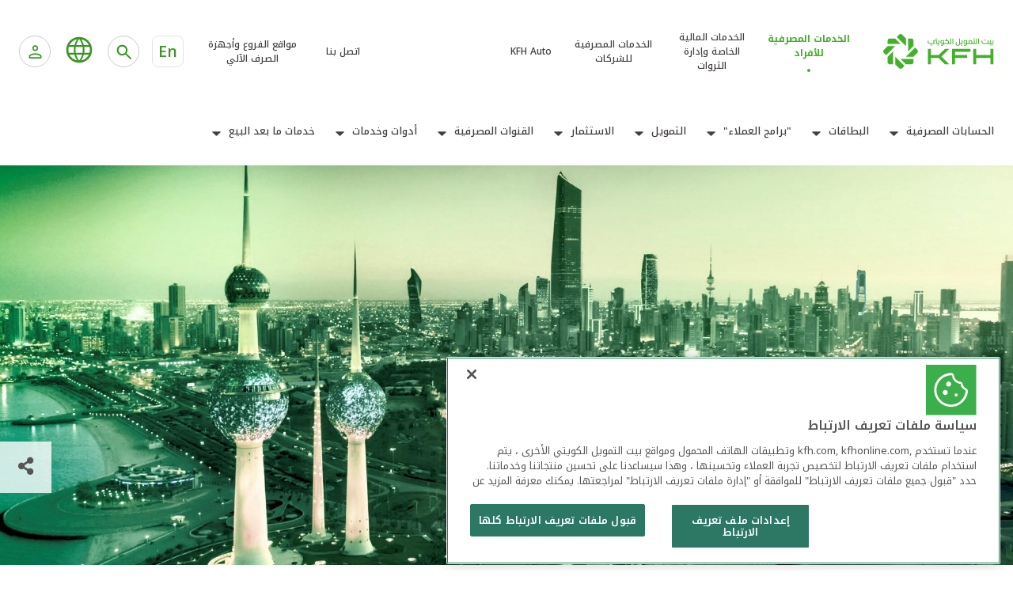

--- FILE ---
content_type: text/html;charset=UTF-8
request_url: https://www.kfh.com/home/Personal/Investments/profits.html
body_size: 17911
content:
<!DOCTYPE html>
<!--[if lt IE 7]><html class="no-js lt-ie9 lt-ie8 lt-ie7 " xml:lang="ar" lang="ar" dir="rtl"><![endif]-->
<!--[if IE 7]><html class="no-js lt-ie9 lt-ie8 " xml:lang="ar" lang="ar" dir="rtl"><![endif]-->
<!--[if IE 8]><html class="no-js lt-ie9 " xml:lang="ar" lang="ar" dir="rtl"><![endif]-->
<!--[if gt IE 8]><!-->
<html class="no-js " xml:lang="ar"
      lang="ar" dir="rtl"><!--<![endif]-->
<head>

    <style>
        body .wrapper {
            opacity: 1 !important;
        }
    </style>
        <meta http-equiv="X-UA-Compatible" content="IE=9; IE=edge">

<script type="text/javascript">
    var compareProductsPageLink = "";
    var compareLabel = "قارن";
    var compareAddProductLabel = "إضافة منتج";
</script>    <script type="text/javascript">
        var contextPath = "";
        var kfhOrientation = "left";
    </script>
<title>إعلان توزيعات الأرباح 2022 </title>
    <meta property="og:image" content="https://www.kfh.com/dam/jcr:b32bdb97-141f-4271-b453-a5dbfb81387d/Profit%202.jpg">
<meta property="og:url" content="https://www.kfh.com/home/Personal/Investments/profits.html">
<meta property="og:title" content="إعلان توزيعات الأرباح 2022 ">
<meta charset="utf-8" />
<meta name="viewport" content="width=device-width, initial-scale=1, maximum-scale=1" />
<meta name="description" content="" />
<meta name="keywords" content="" />
<meta name="format-detection" content="telephone=no" />

    <link rel="icon" href="/.resources/kfh-templates/webresources/kfh-theme/images/favicon/favicon.ico" type="image/x-icon" />
    <link rel="shortcut icon" href="/.resources/kfh-templates/webresources/kfh-theme/images/favicon/favicon.ico" type="image/x-icon" />

    <link rel="icon" type="image/png" sizes="32x32" href="/.resources/kfh-templates/webresources/kfh-theme/images/favicon/favicon-32x32.png" />
    <link rel="icon" type="image/png" sizes="16x16" href="/.resources/kfh-templates/webresources/kfh-theme/images/favicon/favicon-16x16.png" />

    <link rel="apple-touch-icon" sizes="180x180" href="/.resources/kfh-templates/webresources/kfh-theme/images/favicon/apple-touch-icon.png" />

    <link rel="manifest" href="/.resources/kfh-templates/webresources/kfh-theme/images/favicon/site.webmanifest" />

    <link rel="mask-icon" href="/.resources/kfh-templates/webresources/kfh-theme/images/favicon/safari-pinned-tab.svg" color="#5bbad5" />

    <meta name="msapplication-TileColor" content="#2b5797" />
    <meta name="msapplication-config" content="/.resources/kfh-templates/webresources/kfh-theme/images/favicon/browserconfig.xml" />


<meta name="theme-color" content="#ffffff" />

<link rel="preconnect" href="https://fonts.googleapis.com">
<link rel="preconnect" href="https://fonts.gstatic.com" crossorigin>
<link href="https://fonts.googleapis.com/css2?family=Figtree:ital,wght@0,300..900;1,300..900&family=Noto+Kufi+Arabic:wght@100..900&display=swap" rel="stylesheet">

    
<link rel="stylesheet" type="text/css" href="/.resources/kfh-templates/webresources/kfh-theme/fonts/lato/stylesheet~2026-01-12-10-10-49-000~cache.css" media="all" />
    
    
<link rel="stylesheet" type="text/css" href="/.resources/kfh-templates/webresources/kfh-theme/fonts/droidarabic/stylesheet~2026-01-12-10-10-49-000~cache.css" media="all" />
    
    
<link rel="stylesheet" type="text/css" href="/.resources/kfh-templates/webresources/kfh-theme/fonts/montserrat/montserrat.css" media="all" />
    
    
<link rel="stylesheet" type="text/css" href="/.resources/kfh-templates/webresources/kfh-theme/fonts/raleway/stylesheet.css" media="all" />
    
    
<link rel="stylesheet" type="text/css" href="/.resources/kfh-templates/webresources/kfh-theme/libs/gotham/stylesheet~2026-01-12-10-10-49-000~cache.css" media="all" />
    
    
<link rel="stylesheet" type="text/css" href="/.resources/kfh-templates/webresources/kfh-theme/css/result-print~2026-01-12-10-10-49-000~cache.css" media="all" />
    
    
<link rel="stylesheet" type="text/css" href="/.resources/kfh-templates/webresources/kfh-theme/libs/twitterbootstrap/css/bootstrap.min~2026-01-12-10-10-49-000~cache.css" media="all" />
    
    
<link rel="stylesheet" type="text/css" href="/.resources/kfh-templates/webresources/kfh-theme/libs/fontawesome/css/fontawesome-all~2026-01-12-10-10-49-000~cache.css" media="all" />
    
    
<link rel="stylesheet" type="text/css" href="/.resources/kfh-templates/webresources/kfh-theme/libs/animateit/animate.min~2026-01-12-10-10-49-000~cache.css" media="all" />
    
    
<link rel="stylesheet" type="text/css" href="/.resources/kfh-templates/webresources/kfh-theme/libs/animsition/css/animsition~2026-01-12-10-10-49-000~cache.css" media="all" />
    
    
<link rel="stylesheet" type="text/css" href="/.resources/kfh-templates/webresources/kfh-theme/libs/slick-carousel/css/slick~2026-01-12-10-10-49-000~cache.css" media="all" />
    
    
<link rel="stylesheet" type="text/css" href="/.resources/kfh-templates/webresources/kfh-theme/libs/slick-carousel/css/slick-theme~2026-01-12-10-10-49-000~cache.css" media="all" />
    
    
<link rel="stylesheet" type="text/css" href="/.resources/kfh-templates/webresources/kfh-theme/libs/magnific-popup/magnific-popup~2026-01-12-10-10-49-000~cache.css" media="all" />
    
    
<link rel="stylesheet" type="text/css" href="/.resources/kfh-templates/webresources/kfh-theme/css/theme-base~2026-01-12-10-10-49-000~cache.css" media="all" />
    
    
<link rel="stylesheet" type="text/css" href="/.resources/kfh-templates/webresources/kfh-theme/css/theme-elements~2026-01-12-10-10-49-000~cache.css" media="all" />
    
    
<link rel="stylesheet" type="text/css" href="/.resources/kfh-templates/webresources/kfh-theme/css/responsive~2026-01-12-10-10-49-000~cache.css" media="all" />
    
    
<link rel="stylesheet" type="text/css" href="/.resources/kfh-templates/webresources/kfh-theme/libs/pagination-bundle/css/jplist.pagination-bundle.min~2026-01-12-10-10-49-000~cache.css" media="all" />
    
    
<link rel="stylesheet" type="text/css" href="/.resources/kfh-templates/webresources/kfh-theme/fonts/open-sans/stylesheet.css" media="all" />
    
    
<link rel="stylesheet" type="text/css" href="/.resources/kfh-templates/webresources/kfh-theme/css/bootstrap-multiselect~2026-01-12-10-10-49-000~cache.css" media="all" />
    
    
<link rel="stylesheet" type="text/css" href="/.resources/kfh-templates/webresources/kfh-theme/css/bootstrap-select.min~2026-01-12-10-10-49-000~cache.css" media="all" />
    
    
<link rel="stylesheet" type="text/css" href="/.resources/kfh-templates/webresources/kfh-theme/css/bootstrap-slider~2026-01-12-10-10-49-000~cache.css" media="all" />
    
    
<link rel="stylesheet" type="text/css" href="/.resources/kfh-templates/webresources/kfh-theme/css/jquery-ui~2026-01-12-10-10-49-000~cache.css" media="all" />
    
    
<link rel="stylesheet" type="text/css" href="/.resources/kfh-templates/webresources/css/style~2026-01-12-10-10-49-000~cache.css" media="all" />
    
    
<link rel="stylesheet" type="text/css" href="/.resources/kfh-templates/webresources/kfh-theme/libs/amchats/css/style~2026-01-12-10-10-49-000~cache.css" media="all" />
    
    
<link rel="stylesheet" type="text/css" href="/.resources/kfh-templates/webresources/kfh-theme/css/custom~2026-01-12-10-10-49-000~cache.css" media="all" />
    
    
<link rel="stylesheet" type="text/css" href="/.resources/kfh-templates/webresources/kfh-theme/css/ReadSpeakerColorSkin~2026-01-12-10-10-49-000~cache.css" media="all" />
    
    
<link rel="stylesheet" type="text/css" href="/.resources/kfh-templates/webresources/kfh-theme/css/print~2026-01-12-10-10-49-000~cache.css" media="print" />
    
    
<link rel="stylesheet" type="text/css" href="/.resources/kfh-auto-templates/webresources/kfh-auto-theme/css/auto~2026-01-12-10-10-48-000~cache.css" media="all" />
    
    
<link rel="stylesheet" type="text/css" href="/.resources/kfh-templates/webresources/kfh-theme/css/offers~2026-01-12-10-10-49-000~cache.css" media="all" />
    
    
<link rel="stylesheet" type="text/css" href="/.resources/kfh-auto-templates/webresources/kfh-auto-theme/css/select2.min~2026-01-12-10-10-48-000~cache.css" media="all" />
    
    
<link rel="stylesheet" type="text/css" href="/.resources/kfh-templates/webresources/kfh-theme/css/rebranding-2025/main~2026-01-12-10-10-49-000~cache.css" media="all" />
    
    
<link rel="stylesheet" type="text/css" href="/.resources/kfh-templates/webresources/kfh-theme/css/rebranding-2025/vendor~2026-01-12-10-10-49-000~cache.css" media="all" />
    
    
<link rel="stylesheet" type="text/css" href="/.resources/kfh-templates/webresources/kfh-theme/css/rebranding-2025/swiper-bundle.min~2026-01-12-10-10-49-000~cache.css" media="all" />
    

	<link rel="stylesheet" type="text/css" href="/.resources/kfh-templates/webresources/kfh-theme/css/offers-ar.css" media="all" />
    <link rel="stylesheet" type="text/css" href="/.resources/kfh-templates/webresources/kfh-theme/css/rebranding-2025/ar-styles.css" media="all" />


<script src="/.resources/kfh-templates/webresources/kfh-theme/libs/lazysizes/respimage.min~2026-01-12-10-10-49-000~cache.js"></script>
<script src="/.resources/kfh-templates/webresources/kfh-theme/libs/lazysizes/lazysizes.min~2026-01-12-10-10-49-000~cache.js"></script>
<script src="/.resources/kfh-templates/webresources/kfh-theme/js/modernizr-3.13.1.min~2026-01-12-10-10-49-000~cache.js"></script>
<script src="/.resources/kfh-templates/webresources/kfh-theme/js/jquery-3.7.1.min~2026-01-12-10-10-49-000~cache.js"></script>
<script src="/.resources/kfh-templates/webresources/kfh-theme/js/jquery-migrate-3.5.2.min~2026-01-12-10-10-49-000~cache.js"></script>
<script src="//f1-as.readspeaker.com/script/9156/ReadSpeaker.js?pids=embhl"></script>
<script src="/.resources/kfh-templates/webresources/kfh-theme/js/ReadSpeakerColorSkin~2026-01-12-10-10-49-000~cache.js"></script>
<script src="/.resources/kfh-templates/webresources/kfh-theme/js/jquery.object-fit-cover-simple~2026-01-12-10-10-49-000~cache.js"></script>
<script src="/.resources/kfh-templates/webresources/kfh-theme/libs/slick-carousel/js/slick.min~2026-01-12-10-10-49-000~cache.js"></script>
<script src="/.resources/kfh-templates/webresources/kfh-theme/libs/moment/moment~2026-01-12-10-10-49-000~cache.js"></script>
<script src="/.resources/kfh-templates/webresources/kfh-theme/js/plugins-compressed~2026-01-12-10-10-49-000~cache.js"></script>
<script src="/.resources/kfh-templates/webresources/kfh-theme/js/bootstrap-multiselect~2026-01-12-10-10-49-000~cache.js"></script>
<script src="/.resources/kfh-templates/webresources/kfh-theme/js/bootstrap-select.min~2026-01-12-10-10-49-000~cache.js"></script>
<script src="/.resources/kfh-templates/webresources/kfh-theme/libs/pagination-bundle/js/jplist.core.min~2026-01-12-10-10-49-000~cache.js"></script>
<script src="/.resources/kfh-templates/webresources/kfh-theme/libs/pagination-bundle/js/jplist.pagination-bundle.min~2026-01-12-10-10-49-000~cache.js"></script>
<script src="/.resources/kfh-templates/webresources/kfh-theme/js/js.cookie-2.1.0.min~2026-01-12-10-10-49-000~cache.js"></script>
<script src="/.resources/kfh-templates/webresources/kfh-theme/js/localforage.min~2026-01-12-10-10-49-000~cache.js"></script>
<script src="/.resources/kfh-templates/webresources/kfh-theme/js/custom~2026-01-12-10-10-49-000~cache.js"></script>
<script src="/.resources/kfh-templates/webresources/kfh-theme/js/jquery.validation~2026-01-12-10-10-49-000~cache.js"></script>
<script src="/.resources/kfh-templates/webresources/kfh-theme/js/jquery.matchHeight~2026-01-12-10-10-49-000~cache.js"></script>
<script src="/.resources/kfh-templates/webresources/kfh-theme/js/jQuery.print~2026-01-12-10-10-49-000~cache.js"></script>
<script src="/.resources/kfh-auto-templates/webresources/js/AttrPlugin.min~2026-01-12-10-10-48-000~cache.js"></script>
<script src="/.resources/kfh-templates/webresources/kfh-theme/js/gsap.min~2026-01-12-10-10-49-000~cache.js"></script>
<script src="/.resources/kfh-auto-templates/webresources/js/select2.min~2026-01-12-10-10-48-000~cache.js"></script>
<script src="/.resources/kfh-auto-theme/js/mustache-4.2.0.min.js"></script>

<!-- HTML5 shim and Respond.js for IE8 support of HTML5 elements and media queries -->
<!--[if lt IE 9]>
<script src="//html5shiv.googlecode.com/svn/trunk/html5.js"></script>
<script>window.html5 || document.write('<script src="/.resources/kfh-templates-theme/js/html5shiv.js"><\/script>')</script>
<script src="https://oss.maxcdn.com/respond/1.4.2/respond.min.js"></script>
<![endif]-->        <!-- Google tag (gtag.js) -->
<script async src="https://www.googletagmanager.com/gtag/js?id=G-W7XBV33PXB"></script>
<script>
	window.dataLayer = window.dataLayer || [];
	function gtag(){dataLayer.push(arguments);}
	gtag('js', new Date());
	
	gtag('config', 'G-W7XBV33PXB');
</script>
        <!-- OneTrust Cookies Consent Notice start for kfh.com -->

<script src=https://cdn-ukwest.onetrust.com/scripttemplates/otSDKStub.js data-document-language="true" type="text/javascript" charset="UTF-8" data-domain-script="d8815414-1d8e-4909-912a-6cd92a0141d7" ></script>
<script type="text/javascript">
function OptanonWrapper() { }
</script>


<!-- OneTrust Cookies Consent Notice end for kfh.com -->

        <!-- Google Tag Manager -->
<script>(function(w,d,s,l,i){w[l]=w[l]||[];w[l].push({'gtm.start':
new Date().getTime(),event:'gtm.js'});var f=d.getElementsByTagName(s)[0],
j=d.createElement(s),dl=l!='dataLayer'?'&l='+l:'';j.async=true;j.src=
'https://www.googletagmanager.com/gtm.js?id='+i+dl;f.parentNode.insertBefore(j,f);
})(window,document,'script','dataLayer','GTM-KKNFDTMJ');</script>
<!-- End Google Tag Manager -->
        <!-- Snap Pixel Code --> <script type='text/javascript'> (function(e,t,n){if(e.snaptr)return;var a=e.snaptr=function() {a.handleRequest?a.handleRequest.apply(a,arguments):a.queue.push(arguments)}; a.queue=[];var s='script';r=t.createElement(s);r.async=!0; r.src=n;var u=t.getElementsByTagName(s)[0]; u.parentNode.insertBefore(r,u);})(window,document, 'https://sc-static.net/scevent.min.js'); snaptr('init', '8bb82609-85d0-4669-ac0c-6413446dc869', { 'user_email': '__INSERT_USER_EMAIL__' }); snaptr('track', 'PAGE_VIEW'); </script> <!-- End Snap Pixel Code -->
        <!-- Meta Pixel Code -->
<script>
!function(f,b,e,v,n,t,s)
{if(f.fbq)return;n=f.fbq=function(){n.callMethod?
n.callMethod.apply(n,arguments):n.queue.push(arguments)};
if(!f._fbq)f._fbq=n;n.push=n;n.loaded=!0;n.version='2.0';
n.queue=[];t=b.createElement(e);t.async=!0;
t.src=v;s=b.getElementsByTagName(e)[0];
s.parentNode.insertBefore(t,s)}(window, document,'script',
'https://uk01.z.antigena.com/l/FUX3oLnmyy1Voq_vTEVY5YclDKPnkqrvaUEiYM1jTLfCRE6IBpWHJuROS4kUf9lhDYvzOLqSkiqHGD0_tPhHb4AE6T2BUAmjmIyuXWR34avXmCkVj_5fYjmqunYuC1oV-i03LJZwKTU3En74n7zEc3kJbb10Z3Dpc2HmVLOI4-EL8z7~cWvgmMZcD-ErqhDwxS_W1m
fbq('init', '1709299899139242');
fbq('track', 'PageView');
</script>
<noscript><img height="1" width="1" style="display:none"
src="https://www.facebook.com/tr?id=1709299899139242&ev=PageView&noscript=1"
/></noscript>
<!-- End Meta Pixel Code -->
        <script src=https://cdn.cookielaw.org/scripttemplates/otSDKStub.js  type="text/javascript" charset="UTF-8" data-domain-script="01900626-204d-7f84-8c1a-f3459983ff1c" ></script>

<script type="text/javascript">

function OptanonWrapper() { }

</script>
    <style>
        .owl-carousel .owl-stage {
            display: flex !important;
            align-items: center !important;
        }

        .owl-carousel .caption {
            text-align: center !important;
        }

    </style>
</head>


<body class="wide  krp rtl-ar"
      dir="rtl">
        <!-- Google Tag Manager (noscript) -->
<noscript><iframe src=https://www.googletagmanager.com/ns.html?id=GTM-KKNFDTMJ
height="0" width="0" style="display:none;visibility:hidden"></iframe></noscript>
<!-- End Google Tag Manager (noscript) -->
<!--[if lt IE 7]>

<p class="browsehappy">You are using an <strong>outdated</strong> browser. Please <a href="http://browsehappy.com/">upgrade
    your browser</a> to improve your experience.</p>
<![endif]-->
<div class="wrapper">
<aside id="sticky-social">
    <ul>
        <li class="mail-s"><a href="mailto:?subject=Look at this website&body=Hi,I found this website and thought you might like it https://www.kfh.com/home/Personal/Investments/profits.html" class="" target="_blank"><i class="far fa-envelope"></i></a></li>
        <li class="link-s"><a href="https://www.linkedin.com/cws/share?url=https://www.kfh.com/home/Personal/Investments/profits.html" class="" target="_blank"><i class="fab fa-linkedin-in"></i></a></li>
        <li class="twitter-s"><a href="https://twitter.com/share?url=https://www.kfh.com/home/Personal/Investments/profits.html" class="" target="_blank"><i class="fab fa-x-twitter"></i></a></li>
        <li class="facebook-s"><a href="https://www.facebook.com/sharer/sharer.php?u=https://www.kfh.com/home/Personal/Investments/profits.html" class="" target="_blank"><i class="fab fa-facebook-f"></i></a></li>
        <li class="share-s"><a href="javascript:void();" class=""><i class="fa fa-share-alt"></i></a></li>
    </ul>
</aside>    





    <!-- Component: Header -->
    <header class="site-header">
        <!-- Header: top -->
        <div class="site-header-top">
            <div class="container-2025 container clearfix">
                <!-- Left-side content -->
                <div class="site-header-top--left">
                    
















<a class="logo" href="/home/Personal.html">
        <img src="/.resources/kfh-templates/webresources/kfh-theme/images/rebranding-2025/site-logo.svg"
             alt="Kuwait Finance House-logo"
             class="logo-desktop">

        <img src="/.resources/kfh-templates/webresources/kfh-theme/images/rebranding-2025/logo-mobile.svg"
             alt="Kuwait Finance House-logo"
             class="logo-mobile">
</a>                    <nav class="nav-secondary">
                        

        <ul>
                <li>















<a class=" active" href="/home/Personal.html">
<span>الخدمات المصرفية للأفراد</span>
</a></li>
                <li>















<a class=" " href="/home/Private-Banking.html">
<span>الخدمات المالية الخاصة وإدارة الثروات</span>
</a></li>
                <li>















<a class=" " href="/home/Corporate-Banking.html">
<span>الخدمات المصرفية للشركات</span>
</a></li>
                <li>















<a class=" " href="/auto/Home.html">
<span>KFH Auto</span>
</a></li>
        </ul>
                    </nav>
                </div>
                <!-- right-side content -->
                <div class="site-header-top--right">
                    <!-- Moble hamburger icon -->
                    <div class="hamburger" id="hamburger">
                        <span class="line"></span>
                        <span class="line"></span>
                        <span class="line"></span>
                    </div>
                    <!-- Mobile dropdown close icon:new -->
                    <div class="dropdown-close" id="drop-close">
                        <span class="line"></span>
                        <span class="line"></span>
                        <span class="line"></span>
                    </div>
                    <!-- secondary navigation sub -->
                    <nav class="nav-secondary-sub">
<ul> <li> <a class=" " href="/home/Personal/Ways-to-bank/contact.html"> اتصل بنا</a></li> <li> <a class=" " href="/home/Personal/Ways-to-bank/Branches_Map.html"> مواقع الفروع وأجهزة الصرف الآلي</a></li> </ul>                    </nav>
                    <!-- Language switcher -->
                    
                            <div class="language-switcher">
<a onclick="event.stopPropagation();" href="/en/home/Personal/Investments/profits.html" class="lang-switch"> <span>En</span> </a>                            </div>
                    <!-- Search -->
                    <div class="search-box">
                        <button id="search-button" class="search-toggle">
                            <span class="icon-search">
                                    <img src="/.resources/kfh-templates/webresources/kfh-theme/images/rebranding-2025/icon-search.svg"
                                         alt="Search icon">
                            </span>
                        </button>
                        <form action="/home/Personal/search-result.html">
                            <div id="search-container" class="search-container">
                                <div class="language-switcher">
<a onclick="event.stopPropagation();" href="/en/home/Personal/Investments/profits.html" class="lang-switch"> <span>En</span> </a>                                </div>
                                <div class="search-box--inner">
                                    <input name="queryStr" id="queryStr" type="text"
                                           placeholder="أدخل كلمة" class="search-input"/>
                                    <button id="close-button" class="close-btn"
                                            type="button">يلغي</button>
                                </div>
                            </div>
                        </form>
                    </div>
                    <!-- Country switcher -->
                    <div class="country-switcher">
                        

        <div class="dropdown-container">
            <div class="dropdown-header" data-dropdown="dropdown1">
                <i class="icon-globe">
                    <img src="/.resources/kfh-templates/webresources/kfh-theme/images/rebranding-2025/icon-globe.svg"
                         alt="Globe icon">
                </i>
            </div>
            <div class="dropdown-content" id="dropdown1">
                <ul class="list-unstyled">
                        <li>













<a class="country-name " href="https://www.kt-bank.de/en/" target="_blank">
<i class="icon-flag">
<img alt="" src="/dam/jcr:2f2a18a8-de63-47b0-b2da-ef25ffc9cfe4/flag-germany.png">
</i>
ألمانيا</a></li>
                        <li>












<a class="country-name " href="">
<i class="icon-flag">
<img alt="" src="/dam/jcr:5df5e889-b287-473a-a539-920459236f46/flag-malasia.png">
</i>
ماليزيا</a></li>
                        <li>













<a class="country-name " href="https://www.kuveytturk.com.tr/ar/" target="_blank">
<i class="icon-flag">
<img alt="" src="/dam/jcr:f53876b0-dc1c-4eee-87ea-d735bf541eae/flag-turkey.png">
</i>
تركيا</a></li>
                        <li>













<a class="country-name " href="https://www.eg.kfh.com/?lang=ar" target="_blank">
<i class="icon-flag">
<img alt="" src="/dam/jcr:3a7be70a-50fb-44c8-a982-53542199c0cf/Egypt.png">
</i>
مصر</a></li>
                        <li>













<a class="country-name " href="https://www.uk.kfh.com/" target="_blank">
<i class="icon-flag">
<img alt="" src="/dam/jcr:4f1dbfb4-e39d-49aa-a4dc-11904e286856/UK.png">
</i>
المملكة المتحدة</a></li>
                        <li>













<a class="country-name " href="https://www.bh.kfh.com/" target="_blank">
<i class="icon-flag">
<img alt="" src="/dam/jcr:c0b7ce38-7c89-467e-a708-59e65ea6f107/Bahrain.png">
</i>
مملكة البحرين</a></li>
                </ul>
            </div>
        </div>
                    </div>
                    <!-- Customer login - Dropdown -->
                    <div class="dropdown-customer">
                        

    <div class="dropdown-container">
        <div class="dropdown-header" data-dropdown="dropdown2">
            <div class="btn-dropdown">
                <div class="mobile-view-only">
                    <img src="/.resources/kfh-templates/webresources/kfh-theme/images/rebranding-2025/icons/icon-avatar.svg"
                         alt="icon-avatar">
                </div>
                <div class="desktop-view-only">
                    <span>تسجيل الدخول</span>
                    <i class="icon-chevron-bottom">
                        <img src="/.resources/kfh-templates/webresources/kfh-theme/images/rebranding-2025/icon-chervron-green.svg"
                             alt="icon arrow down">
                    </i>
                </div>
            </div>
        </div>
        <div class="dropdown-content" id="dropdown2">
            <ul class="list-unstyled">
                    <li>












<a class="link-with-arrow " href="https://online.kfhonline.com/" target="_blank">
الخدمات المصرفية الإلكترونية للأفراد</a></li>
                    <li>












<a class="link-with-arrow " href="https://ecorp.kfhonline.com/KFHeCorpPortal/switchLanguage?lang=ar&amp;callerURL=https://ecorp.kfhonline.com/KFHeCorpPortal/appmanager/CorporatePortal/Login" target="_blank">
الخدمات المصرفية الإلكترونية للشركات</a></li>
                    <li>












<a class="link-with-arrow " href="https://www.kfhtrade.com/" target="_blank">
خدمة &quot;بيتك&quot; للتداول الإلكتروني</a></li>
            </ul>
        </div>
    </div>
                    </div>
                </div>
            </div>
        </div>
        <!-- Header:bottom -->
        <div class="menu-main--content">
            <div class="container clearfix">
                <!-- Start: Mobile only content -->

        <nav class="nav-secondary desktop-hidden">
            <ul class="horizontal-list">
                    <li class="link-active">















<a class=" " href="/home/Personal.html">
الخدمات المصرفية للأفراد</a></li>
                    <li >















<a class=" " href="/home/Private-Banking.html">
الخدمات المالية الخاصة وإدارة الثروات</a></li>
                    <li >















<a class=" " href="/home/Corporate-Banking.html">
الخدمات المصرفية للشركات</a></li>
                    <li >















<a class=" " href="/auto/Home.html">
KFH Auto</a></li>
            </ul>
        </nav>
                <!-- End: Mobile only content-->
                <nav class="primary-nav">
                    <ul class="list-unstyled">
                        
                            <li class="primary-nav-item primary-nav-item--dropdown">
                                <i class="menu-icon">
                                        <img src="/dam/jcr:39def2a4-c410-4acd-be8e-59dff29caac8/Accounts.svg" alt="icon" class="icon-normal">
                                        <img src="/dam/jcr:38ece211-3e76-4d26-9bfa-e4d064ac69db/Accounts.svg" alt="icon" class="icon-hover">

                                </i>
                                <a href="/home/Personal/Accounts.html">الحسابات المصرفية</a>
                                    <span class="menu-arrow"></span>
                                    <div class="nav-dropdown">
                                        <div class="go__back">
                                            <icon class="icon-back"></icon><a href="/home/Personal/Accounts.html">الحسابات المصرفية</a>
                                        </div>
                                        <ul>
                                            
                                                <li class="nav-dropdown-item">
                                                    <a href="/home/Personal/Accounts/alrabih-account.html">حساب "الرابح"</a>
                                                </li>
                                                <li class="nav-dropdown-item">
                                                    <a href="/home/Personal/Accounts/alhassad-account.html">حساب "الحصاد"</a>
                                                </li>
                                                <li class="nav-dropdown-item">
                                                    <a href="/home/Personal/Accounts/gold-account.html">حساب الذهب</a>
                                                </li>
                                                <li class="nav-dropdown-item">
                                                    <a href="/home/Personal/Accounts/current-account.html">الحساب "الجاري"</a>
                                                </li>
                                                <li class="nav-dropdown-item">
                                                    <a href="/home/Personal/Accounts/electron-account.html">حساب "الخدمة الآلية"</a>
                                                </li>
                                                <li class="nav-dropdown-item">
                                                    <a href="/home/Personal/Accounts/saving-account.html">حساب "التوفير" الاستثماري</a>
                                                </li>
                                                <li class="nav-dropdown-item">
                                                    <a href="/home/Personal/Accounts/baiti-account.html">حساب "بيتي" للأطفال</a>
                                                </li>
                                                <li class="nav-dropdown-item">
                                                    <a href="/home/Personal/Accounts/alamil-account.html">حساب "العامل"</a>
                                                </li>
                                                <li class="nav-dropdown-item">
                                                    <a href="/home/Personal/Accounts/KFH-Egypt-account.html">حساب بيت التمويل الكويتي – مصر</a>
                                                </li>
                                                <li class="nav-dropdown-item">
                                                    <a href="/home/Personal/Accounts/Kuveyt-Turk-account.html">حساب البنك الكويتي التركي</a>
                                                </li>
                                            
                                        </ul>
                                    </div>
                            </li>
                            <li class="primary-nav-item primary-nav-item--dropdown">
                                <i class="menu-icon">
                                        <img src="/dam/jcr:d6ebf905-05cf-4c4d-87de-0265dfc8e576/Cards.svg" alt="icon" class="icon-normal">
                                        <img src="/dam/jcr:abbacbd1-f61f-43c6-854e-a4898365125b/Cards.svg" alt="icon" class="icon-hover">

                                </i>
                                <a href="/home/Personal/Cards.html">البطاقات</a>
                                    <span class="menu-arrow"></span>
                                    <div class="nav-dropdown">
                                        <div class="go__back">
                                            <icon class="icon-back"></icon><a href="/home/Personal/Cards.html">البطاقات</a>
                                        </div>
                                        <ul>
                                            
                                                <li class="nav-dropdown-item">
                                                    <a href="/home/Personal/Cards/credit-cards.html">البطاقات "الائتمانية" المصرفية</a>
                                                </li>
                                                <li class="nav-dropdown-item">
                                                    <a href="/home/Personal/Cards/prepaid-cards.html">البطاقات مسبقة الدفع</a>
                                                </li>
                                                <li class="nav-dropdown-item">
                                                    <a href="/home/Personal/Cards/Travel-Tips.html">نصائح السفر</a>
                                                </li>
                                                <li class="nav-dropdown-item">
                                                    <a href="/home/Personal/Cards/KFH-Rewards.html">مكافآت بيت التمويل الكويتي</a>
                                                </li>
                                                <li class="nav-dropdown-item">
                                                    <a href="/home/Personal/Cards/Card-Services.html">خدمات البطاقة</a>
                                                </li>
                                                <li class="nav-dropdown-item">
                                                    <a href="/home/Personal/Cards/Promotions.html">العروض المميزة لبطاقات بيت التمويل الكويتي المصرفية</a>
                                                </li>
                                            
                                        </ul>
                                    </div>
                            </li>
                            <li class="primary-nav-item primary-nav-item--dropdown">
                                <i class="menu-icon">
                                        <img src="/dam/jcr:35e6c45a-1b94-44ac-bb9f-4655f1ba7370/Investment.svg" alt="icon" class="icon-normal">
                                        <img src="/dam/jcr:d09c4f32-9729-431a-950f-8b5d01f6a02c/Banking%20Tiers.svg" alt="icon" class="icon-hover">

                                </i>
                                <a href="/home/Personal/Banking-tiers.html">"برامج العملاء"</a>
                                    <span class="menu-arrow"></span>
                                    <div class="nav-dropdown">
                                        <div class="go__back">
                                            <icon class="icon-back"></icon><a href="/home/Personal/Banking-tiers.html">"برامج العملاء"</a>
                                        </div>
                                        <ul>
                                            
                                                <li class="nav-dropdown-item">
                                                    <a href="/home/Personal/Banking-tiers/Premium.html">برنامج "بريميوم" </a>
                                                </li>
                                                <li class="nav-dropdown-item">
                                                    <a href="/home/Personal/Banking-tiers/Advance.html">برنامج "أدفانس"</a>
                                                </li>
                                                <li class="nav-dropdown-item">
                                                    <a href="/home/Personal/Banking-tiers/Personal.html">الخدمات المصرفية الشخصية</a>
                                                </li>
                                                <li class="nav-dropdown-item">
                                                    <a href="/home/Personal/Banking-tiers/Hesabi.html">حسابي للشباب</a>
                                                </li>
                                                <li class="nav-dropdown-item">
                                                    <a href="/home/Personal/Banking-tiers/Baiti.html">برنامج "بيتي" للصغار</a>
                                                </li>
                                                <li class="nav-dropdown-item">
                                                    <a href="/home/Personal/Banking-tiers/Offers-Salary-Transfer.html">عروض تحويل الراتب</a>
                                                </li>
                                                <li class="nav-dropdown-item">
                                                    <a href="/home/Personal/Banking-tiers/Banking-Segments-Offers---Promotions.html">العروض والخصومات الخاصة</a>
                                                </li>
                                                <li class="nav-dropdown-item">
                                                    <a href="/home/Personal/Banking-tiers/KFH-Concierge.html">خدمة الكونسيرج</a>
                                                </li>
                                            
                                        </ul>
                                    </div>
                            </li>
                            <li class="primary-nav-item primary-nav-item--dropdown">
                                <i class="menu-icon">
                                        <img src="/dam/jcr:355cb0db-18a9-423f-a06f-8d1aab2cb4d5/Financing.svg" alt="icon" class="icon-normal">
                                        <img src="/dam/jcr:7e0bfc20-5a99-4cc0-9990-05cdba3eb1fd/Financing.svg" alt="icon" class="icon-hover">

                                </i>
                                <a href="/home/Personal/Financing.html">التمويل</a>
                                    <span class="menu-arrow"></span>
                                    <div class="nav-dropdown">
                                        <div class="go__back">
                                            <icon class="icon-back"></icon><a href="/home/Personal/Financing.html">التمويل</a>
                                        </div>
                                        <ul>
                                            
                                                <li class="nav-dropdown-item">
                                                    <a href="/home/Personal/Financing/Installment-Financing.html">التمويل الاسكاني</a>
                                                </li>
                                                <li class="nav-dropdown-item">
                                                    <a href="/home/Personal/Financing/Consumer-Financing.html">التمويل الاستهلاكي</a>
                                                </li>
                                                <li class="nav-dropdown-item">
                                                    <a href="/home/Personal/Financing/Finance-Against-Collaterals.html">التمويل مقابل الضمانات</a>
                                                </li>
                                                <li class="nav-dropdown-item">
                                                    <a href="/home/Personal/Financing/Rescheduling-for-New-lending-Repayment.html">إعادة ترتيب التمويل وسداد الديون الخارجية</a>
                                                </li>
                                                <li class="nav-dropdown-item">
                                                    <a href="/home/Personal/Financing/Tawarouq-FAQ.html">أسئلة عامة حول “طلب التمويل عبر الانترنت”</a>
                                                </li>
                                                <li class="nav-dropdown-item">
                                                    <a href="/home/Personal/Financing/Tawarouq-Q-A.html">أسئلة حول التورق</a>
                                                </li>
                                                <li class="nav-dropdown-item">
                                                    <a href="/home/Personal/Financing/Other-Services.html">خدمات أخرى</a>
                                                </li>
                                            
                                        </ul>
                                    </div>
                            </li>
                            <li class="primary-nav-item primary-nav-item--dropdown">
                                <i class="menu-icon">
                                        <img src="/dam/jcr:5946d310-a02e-4401-8eb1-8eff77013b55/Banking%20Tiers.svg" alt="icon" class="icon-normal">
                                        <img src="/dam/jcr:11fb53f7-1946-482f-81a1-0b769812e55a/Investment.svg" alt="icon" class="icon-hover">

                                </i>
                                <a href="/home/Personal/Investments.html">الاستثمار</a>
                                    <span class="menu-arrow"></span>
                                    <div class="nav-dropdown">
                                        <div class="go__back">
                                            <icon class="icon-back"></icon><a href="/home/Personal/Investments.html">الاستثمار</a>
                                        </div>
                                        <ul>
                                            
                                                <li class="nav-dropdown-item">
                                                    <a href="/home/Personal/Investments/Short-Term.html">الودائع الاستثمارية</a>
                                                </li>
                                                <li class="nav-dropdown-item">
                                                    <a href="/home/Personal/Investments/Long-Term-Investment-Plans.html">خطط الاستثمار طويلة الأجل</a>
                                                </li>
                                                <li class="nav-dropdown-item">
                                                    <a href="/home/Personal/Investments/Profits2025.html">أرباح عام 2025</a>
                                                </li>
                                            
                                        </ul>
                                    </div>
                            </li>
                            <li class="primary-nav-item primary-nav-item--dropdown">
                                <i class="menu-icon">
                                        <img src="/dam/jcr:76878e4d-b0db-4018-8010-5eb17109a400/KFH%20Ways%20to%20Bank.svg" alt="icon" class="icon-normal">
                                        <img src="/dam/jcr:b1139f95-7fb6-4c17-b564-b7f233fe6d26/KFH%20Ways%20to%20Bank.svg" alt="icon" class="icon-hover">

                                </i>
                                <a href="/home/Personal/Ways-to-bank.html">القنوات المصرفية</a>
                                    <span class="menu-arrow"></span>
                                    <div class="nav-dropdown">
                                        <div class="go__back">
                                            <icon class="icon-back"></icon><a href="/home/Personal/Ways-to-bank.html">القنوات المصرفية</a>
                                        </div>
                                        <ul>
                                            
                                                <li class="nav-dropdown-item">
                                                    <a href="/home/Personal/Ways-to-bank/KFH-ATM.html">تعرّف على خدمات أجهزة الصراف الآلي</a>
                                                </li>
                                                <li class="nav-dropdown-item">
                                                    <a href="/home/Personal/Ways-to-bank/KFHONLINE-Mobile-Application.html">تطبيق "KFHONLINE" </a>
                                                </li>
                                                <li class="nav-dropdown-item">
                                                    <a href="/home/Personal/Ways-to-bank/Branches-of-customers-with-special-needs.html">فروع العملاء ذوي الاحتياجات الخاصة</a>
                                                </li>
                                                <li class="nav-dropdown-item">
                                                    <a href="/home/Personal/Ways-to-bank/KFH-online-user-guide.html">دليل المستخدم للخدمات الإلكترونية لتطبيق "KFHONLINE"</a>
                                                </li>
                                                <li class="nav-dropdown-item">
                                                    <a href="/home/Personal/Ways-to-bank/ATM-services-user-guides.html">دليل المستخدم لخدمات أجهزة السحب الآلي</a>
                                                </li>
                                                <li class="nav-dropdown-item">
                                                    <a href="/home/Personal/Ways-to-bank/Allo-Baitak--call-service.html">الخدمة الهاتفية</a>
                                                </li>
                                                <li class="nav-dropdown-item">
                                                    <a href="/home/Personal/Ways-to-bank/KFH-Trade.html">بيت التمويل الكويتي للتداول</a>
                                                </li>
                                                <li class="nav-dropdown-item">
                                                    <a href="/home/Personal/Ways-to-bank/Afaq.html">نظام المدفوعات الخليجي "آفاق"</a>
                                                </li>
                                            
                                        </ul>
                                    </div>
                            </li>
                            <li class="primary-nav-item primary-nav-item--dropdown">
                                <i class="menu-icon">
                                        <img src="/dam/jcr:c593b978-2d60-40e6-b53a-b032d262fcc8/Tools%20&amp;%20Service.svg" alt="icon" class="icon-normal">
                                        <img src="/dam/jcr:c8036b1d-d3e5-4e10-8771-5e0ba9308d47/Tools%20&amp;%20Service.svg" alt="icon" class="icon-hover">

                                </i>
                                <a href="/home/Personal/Tools-services.html">أدوات وخدمات</a>
                                    <span class="menu-arrow"></span>
                                    <div class="nav-dropdown">
                                        <div class="go__back">
                                            <icon class="icon-back"></icon><a href="/home/Personal/Tools-services.html">أدوات وخدمات</a>
                                        </div>
                                        <ul>
                                            
                                                <li class="nav-dropdown-item">
                                                    <a href="/home/Personal/Tools-services/calculators.html">حاسبتي</a>
                                                </li>
                                                <li class="nav-dropdown-item">
                                                    <a href="/home/Personal/Tools-services/Career.html">التوظيف</a>
                                                </li>
                                                <li class="nav-dropdown-item">
                                                    <a href="/home/Personal/Tools-services/Currency-Rates.html">أسعار العملات</a>
                                                </li>
                                                <li class="nav-dropdown-item">
                                                    <a href="/home/Personal/Tools-services/IBAN-Number---Swift-Code.html"> رقم "الآيبان" ورمز "السويفت"</a>
                                                </li>
                                                <li class="nav-dropdown-item">
                                                    <a href="/home/Personal/Tools-services/Safe-Deposit-Box-Service.html">خدمة صناديق الأمانات </a>
                                                </li>
                                                <li class="nav-dropdown-item">
                                                    <a href="/home/Personal/Tools-services/KFH-Quran-App.html"> تطبيق القرآن الكريم إهداء من "بيتك"</a>
                                                </li>
                                                <li class="nav-dropdown-item">
                                                    <a href="/home/Personal/Tools-services/Emergency-cash.html">خدمة Emergency cash </a>
                                                </li>
                                                <li class="nav-dropdown-item">
                                                    <a href="/home/Personal/Tools-services/Financing-up-to-95-000-KWD.html">تمويل لغاية 95,000 د.ك</a>
                                                </li>
                                            
                                        </ul>
                                    </div>
                            </li>
                            <li class="primary-nav-item primary-nav-item--dropdown">
                                <i class="menu-icon">
                                        <img src="/dam/jcr:454f60f9-3978-4004-9703-6b3e5bbce507/After%20Sales%20Service.svg" alt="icon" class="icon-normal">
                                        <img src="/dam/jcr:3dcbafc0-955e-440a-ab3d-b48e70732cc7/After%20Sales%20Service.svg" alt="icon" class="icon-hover">

                                </i>
                                <a href="/home/Personal/After-Sale-Services.html">خدمات ما بعد البيع</a>
                                    <span class="menu-arrow"></span>
                                    <div class="nav-dropdown">
                                        <div class="go__back">
                                            <icon class="icon-back"></icon><a href="/home/Personal/After-Sale-Services.html">خدمات ما بعد البيع</a>
                                        </div>
                                        <ul>
                                            
                                                <li class="nav-dropdown-item">
                                                    <a href="/home/Personal/After-Sale-Services/Certification.html">إصدار الشهادات</a>
                                                </li>
                                                <li class="nav-dropdown-item">
                                                    <a href="/home/Personal/After-Sale-Services/Financing-Services.html">الخدمات التمويلية</a>
                                                </li>
                                                <li class="nav-dropdown-item">
                                                    <a href="/home/Personal/After-Sale-Services/Banking-Cards.html">البطاقات المصرفية</a>
                                                </li>
                                            
                                        </ul>
                                    </div>
                            </li>
                        
                    </ul>
                </nav>
                <!-- Start: Mobile only content -->
        <nav class="nav-secondary-sub desktop-hidden">
            <ul>
                    <li>
















<a class=" " href="/home/Personal/Ways-to-bank/contact.html">
اتصل بنا</a></li>
                    <li>
















<a class=" " href="/home/Personal/Ways-to-bank/Branches_Map.html">
مواقع الفروع وأجهزة الصرف الآلي</a></li>
            </ul>
        </nav>
                <!-- Country link list -->

        <div class="country-change">
            <ul class="list-unstyled">
                    <li>













<a class="country-name " href="https://www.kt-bank.de/en/" target="_blank">
<i class="icon-flag">
<img alt="" src="/dam/jcr:2f2a18a8-de63-47b0-b2da-ef25ffc9cfe4/flag-germany.png">
</i>
ألمانيا</a></li>
                    <li>












<a class="country-name " href="">
<i class="icon-flag">
<img alt="" src="/dam/jcr:5df5e889-b287-473a-a539-920459236f46/flag-malasia.png">
</i>
ماليزيا</a></li>
                    <li>













<a class="country-name " href="https://www.kuveytturk.com.tr/ar/" target="_blank">
<i class="icon-flag">
<img alt="" src="/dam/jcr:f53876b0-dc1c-4eee-87ea-d735bf541eae/flag-turkey.png">
</i>
تركيا</a></li>
                    <li>













<a class="country-name " href="https://www.eg.kfh.com/?lang=ar" target="_blank">
<i class="icon-flag">
<img alt="" src="/dam/jcr:3a7be70a-50fb-44c8-a982-53542199c0cf/Egypt.png">
</i>
مصر</a></li>
                    <li>













<a class="country-name " href="https://www.uk.kfh.com/" target="_blank">
<i class="icon-flag">
<img alt="" src="/dam/jcr:4f1dbfb4-e39d-49aa-a4dc-11904e286856/UK.png">
</i>
المملكة المتحدة</a></li>
                    <li>













<a class="country-name " href="https://www.bh.kfh.com/" target="_blank">
<i class="icon-flag">
<img alt="" src="/dam/jcr:c0b7ce38-7c89-467e-a708-59e65ea6f107/Bahrain.png">
</i>
مملكة البحرين</a></li>
            </ul>
        </div>
                <!-- End: Mobile only content-->
            </div>
        </div>
    </header>





<script language="javascript" type="text/javascript">
    function popitup(url) {
        newwindow=window.open(url,'name','height=580,width=580,overflow=hidden');
        if (window.focus) {newwindow.focus()}
        return false;
    }
</script>    
    
    

        <div class="ratio ratio_banner  ">
            <div class="bg" style="background-image:url('/.imaging/default/dam/kuwait/Announcement/Profits/2019/Profit 3.jpg/Profit-2.jpg/jcr:content.jpg');">
                <div class="container center-absolute">
                    <div class="banner-text  width-100">
                        
                    </div>
                    
                </div>
            </div>
        </div>
    
    




<section class="p-t-0 p-b-0">
    <div class="container clearfix " >
        <div class="row">
            <div class="col-md-8">
                <div class="breadcrumb classic text-left">
                    <ul>
                            <li><a href="/home.html">الصفحة الرئيسية</a> </li>
                            <li><a href="/home/Personal.html">الخدمات المصرفية للأفراد</a> </li>
                            <li><a href="/home/Personal/Investments.html">الاستثمار</a> </li>
                        <li class="active" ><a href="/home/Personal/Investments/profits.html">إعلان توزيعات الأرباح 2022  </a> </li>
                    </ul>
                </div>
            </div>
            <div class="col-md-4  reduce-padding-by-dir">
                <div class="col-imgs">
                    <ul>
                        <li class="mobile-hide medium-font"><a href="javascript:void(0)">A</a></li>
                        <li class="mobile-hide actual-font"><a href="javascript:void(0)">A</a></li>
                        <li class="mobile-hide large-font"><a href="javascript:void(0)">A</a></li>
                        <li class="mobile-hide printing_machine"><a href="javascript:void(0)" onclick="window.print();"><i class="fa fa-print"></i></a></li>
                        <li>
                            <div id="readspeaker_button1" class="rs_skip rsbtn_colorskin rs_preserve read-speaker-button" data-usePost="false">
                                <a rel="nofollow" class="rsbtn_play" accesskey="L" title="Listen to this page using ReadSpeaker" href="//app-as.readspeaker.com/cgi-bin/rsent?customerid=9156&lang=ar_ar&readid=mainContent&url=https%3A%2F%2Fwww.kfh.com%2Fhome%2FPersonal%2FInvestments%2Fprofits.html">
                                    <span class="rsbtn_left rspart"><span class="rsbtn_text"><span>استمع</span></span></span>
                                    <span class="rsbtn_right rsplay rspart"></span>
                                </a>
                            </div>
                        </li>
                    </ul>
                </div>

            </div>



        </div>
    </div>
</section>
    
    
    <div id="mainContent">

<section data-stellar-background-ratio="0.5" style=""  class="parallax res-tab p-b-20 p-t-20 rs_preserve">
    <div class="container clearfix">
            <div class="heading text-center m-b-20">
                <h2>نسب الأرباح الموعودة مسبقًا لوديعة النوير الاستثمارية</h2>
            </div>

<ul id="tabs" class="nav nav-tabs d-none d-sm-flex list-unstyled" role="tablist">
		<li class="nav-item nav-item-no-border active"><a id="tab-3ff44b30-ba84-4b52-97cd-566657bdb00d-0" class="nav-link active" data-bs-toggle="tab" href="#alnuwairinvestmentdepositinkwd_22ea3974-61b3-477f-8baa-c187cf7a6597" role="tab">وديعة النوير الاستثمارية بالدينار الكويتي </a></li>
		<li class="nav-item nav-item-no-border "><a id="tab-3ff44b30-ba84-4b52-97cd-566657bdb00d-1" class="nav-link " data-bs-toggle="tab" href="#alnuwairinvestmentdepositinusd_7dcab091-9687-478b-9a6c-6a7b51d3eeb1" role="tab">وديعة النوير الاستثمارية بالدولار الامريكي </a></li>
</ul>

<div id="content" class="tab-content desktop-contents d-none d-sm-block" role="tablist">

    <div id="alnuwairinvestmentdepositinkwd_22ea3974-61b3-477f-8baa-c187cf7a6597" class="card tab-pane fade active show tabs-content-banking-tiers custom-margin" role="tabpanel" aria-labelledby="tab-3ff44b30-ba84-4b52-97cd-566657bdb00d-0">
	    <div class="card-header" role="tab" id="heading-3ff44b30-ba84-4b52-97cd-566657bdb00d-0">
	    	<h5 class="mb-0">
	    		<a data-bs-toggle="collapse" href="#alnuwairinvestmentdepositinkwd_22ea3974-61b3-477f-8baa-c187cf7a6597" aria-expanded="true" aria-controls="collapse-3ff44b30-ba84-4b52-97cd-566657bdb00d-0">وديعة النوير الاستثمارية بالدينار الكويتي <i class="fa fa-caret-down float-right"></i> </a>
			</h5>
		</div>
		<div id="collapse-3ff44b30-ba84-4b52-97cd-566657bdb00d-0" class="collapse" role="tabpanel" data-parent="#content" aria-labelledby="heading-3ff44b30-ba84-4b52-97cd-566657bdb00d-0">
			<div class="card-body">
		        <div class="row">
<div class="clearfix"></div>
        <div class="row">
        <div class="col-md-12">
            <div class="guaid-line m-b-40 custom-list-style useful-links table-responsive-ckeditor list-fix">
                    <p><strong>1- للمبالغ أقل من&nbsp;50,000&nbsp;ألف دينار كويتي:</strong></p>

<p>&nbsp;</p>

<p>&nbsp; &nbsp; -&nbsp; 1&nbsp; شهر&nbsp; : 3.6250 %</p>

<p>&nbsp;</p>

<p>&nbsp; &nbsp; - 3 شهور : 3.8750 %</p>

<p>&nbsp;</p>

<p>&nbsp; &nbsp; - 6 شهور : 4.0000 %</p>

<p>&nbsp;</p>

<p>&nbsp; &nbsp; - 9 شهور : 4.0625%</p>

<p>&nbsp;</p>

<p>&nbsp; &nbsp; - 12 شهراً : 4.1250 %</p>

<p>&nbsp;</p>

<p>&nbsp; &nbsp; - 24 شهراً : 4.4500%</p>

<p>&nbsp;</p>

<p>&nbsp; &nbsp; - 36 شهراً : 4.5000&nbsp;%</p>

<p>&nbsp;</p>

<p><strong>2- للمبالغ من&nbsp;50,000&nbsp;ألف دينار كويتي وأكثر:</strong></p>

<p>&nbsp;&nbsp;</p>

<p>&nbsp; &nbsp; -&nbsp; 1&nbsp; شهر&nbsp; :&nbsp;3.6250&nbsp;%</p>

<p>&nbsp;</p>

<p>&nbsp; &nbsp; - 3&nbsp; شهور :&nbsp;3.8750&nbsp;%</p>

<p>&nbsp;</p>

<p>&nbsp; &nbsp; - 6&nbsp; شهور : 4.0000 %</p>

<p>&nbsp;</p>

<p>&nbsp; &nbsp; - 9&nbsp; شهور :&nbsp;4.0625%</p>

<p>&nbsp;</p>

<p>&nbsp; &nbsp; - 12&nbsp; شهراً :&nbsp;4.1250&nbsp;%</p>

<p>&nbsp;</p>

<p>&nbsp; &nbsp; - 24 شهراً : 4.4500%</p>

<p>&nbsp;</p>

<p>&nbsp; &nbsp; - 36 شهراً : 4.5000&nbsp;%</p>

<p>&nbsp;</p>

            </div>

       </div>

    </div>		        </div>
		    </div>
		</div>
    </div>
    <div id="alnuwairinvestmentdepositinusd_7dcab091-9687-478b-9a6c-6a7b51d3eeb1" class="card tab-pane fade tabs-content-banking-tiers custom-margin" role="tabpanel" aria-labelledby="tab-3ff44b30-ba84-4b52-97cd-566657bdb00d-1">
	    <div class="card-header" role="tab" id="heading-3ff44b30-ba84-4b52-97cd-566657bdb00d-1">
	    	<h5 class="mb-0">
	    		<a data-bs-toggle="collapse" href="#alnuwairinvestmentdepositinusd_7dcab091-9687-478b-9a6c-6a7b51d3eeb1" aria-expanded="true" aria-controls="collapse-3ff44b30-ba84-4b52-97cd-566657bdb00d-1">وديعة النوير الاستثمارية بالدولار الامريكي <i class="fa fa-caret-down float-right"></i> </a>
			</h5>
		</div>
		<div id="collapse-3ff44b30-ba84-4b52-97cd-566657bdb00d-1" class="collapse" role="tabpanel" data-parent="#content" aria-labelledby="heading-3ff44b30-ba84-4b52-97cd-566657bdb00d-1">
			<div class="card-body">
		        <div class="row">
<div class="clearfix"></div>
        <div class="row">
        <div class="col-md-12">
            <div class="guaid-line m-b-40 custom-list-style useful-links table-responsive-ckeditor list-fix">
                    <p><strong>1- للمبالغ أقل من 100,000&nbsp;ألف &nbsp;دولار امريكي:</strong></p>

<p>&nbsp;</p>

<p>&nbsp; &nbsp; -&nbsp; 1&nbsp; شهر&nbsp; : 3.575 %</p>

<p>&nbsp;</p>

<p>&nbsp; &nbsp; - 3 شهور : 3.825%</p>

<p>&nbsp;</p>

<p>&nbsp; &nbsp; - 6 شهور : 3.950 %</p>

<p>&nbsp;</p>

<p>&nbsp; &nbsp; - 9 شهور : 4.013 %</p>

<p>&nbsp;</p>

<p>&nbsp; &nbsp; - 12 شهراً : 4.075 %</p>

<p>&nbsp;</p>

<p>&nbsp; &nbsp; - 24 شهراً : 4.400&nbsp;%</p>

<p>&nbsp;</p>

<p>&nbsp; &nbsp; - 36 شهراً : 4.450%</p>

<p>&nbsp;</p>

<p><strong>2- للمبالغ من 100,000 ألف دولار امريكي&nbsp; وأكثر:</strong></p>

<p>&nbsp;</p>

<p>&nbsp;-&nbsp; 1&nbsp; شهر&nbsp; : 3.575 %</p>

<p>&nbsp;</p>

<p>&nbsp; &nbsp; - 3 شهور : 3.825%</p>

<p>&nbsp;</p>

<p>&nbsp; &nbsp; - 6 شهور : 3.950 %</p>

<p>&nbsp;</p>

<p>&nbsp; &nbsp; - 9 شهور : 4.013 %</p>

<p>&nbsp;</p>

<p>&nbsp; &nbsp; - 12 شهراً : 4.075 %</p>

<p>&nbsp;</p>

<p>&nbsp; &nbsp; - 24 شهراً : 4.400&nbsp;%</p>

<p>&nbsp;</p>

<p>&nbsp; &nbsp; - 36 شهراً : 4.450 %</p>

            </div>

       </div>

    </div>		        </div>
		    </div>
		</div>
    </div>
</div>

<div id="content" class="tab-content d-block d-sm-none mobile-products" role="tablist">

    <div id="alnuwairinvestmentdepositinkwd_22ea3974-61b3-477f-8baa-c187cf7a6597" class="card tab-pane fade active in">
	    <div class="card-header" role="tab" id="heading-3ff44b30-ba84-4b52-97cd-566657bdb00d-0" onclick="slideTabPane('alnuwairinvestmentdepositinkwd_22ea3974-61b3-477f-8baa-c187cf7a6597')">
	    	<h5 class="mb-0">
	    		<a class="collapsed" href="#alnuwairinvestmentdepositinkwd_22ea3974-61b3-477f-8baa-c187cf7a6597">وديعة النوير الاستثمارية بالدينار الكويتي <i class="fa fa-caret-down float-right"></i> </a>
			</h5>
		</div>
		<div id="alnuwairinvestmentdepositinkwd_22ea3974-61b3-477f-8baa-c187cf7a6597" class="collapse tabs-content-banking-tiers tab-pane-mob">
			<div class="card-body">
		        <div class="row">
<div class="clearfix"></div>
        <div class="row">
        <div class="col-md-12">
            <div class="guaid-line m-b-40 custom-list-style useful-links table-responsive-ckeditor list-fix">
                    <p><strong>1- للمبالغ أقل من&nbsp;50,000&nbsp;ألف دينار كويتي:</strong></p>

<p>&nbsp;</p>

<p>&nbsp; &nbsp; -&nbsp; 1&nbsp; شهر&nbsp; : 3.6250 %</p>

<p>&nbsp;</p>

<p>&nbsp; &nbsp; - 3 شهور : 3.8750 %</p>

<p>&nbsp;</p>

<p>&nbsp; &nbsp; - 6 شهور : 4.0000 %</p>

<p>&nbsp;</p>

<p>&nbsp; &nbsp; - 9 شهور : 4.0625%</p>

<p>&nbsp;</p>

<p>&nbsp; &nbsp; - 12 شهراً : 4.1250 %</p>

<p>&nbsp;</p>

<p>&nbsp; &nbsp; - 24 شهراً : 4.4500%</p>

<p>&nbsp;</p>

<p>&nbsp; &nbsp; - 36 شهراً : 4.5000&nbsp;%</p>

<p>&nbsp;</p>

<p><strong>2- للمبالغ من&nbsp;50,000&nbsp;ألف دينار كويتي وأكثر:</strong></p>

<p>&nbsp;&nbsp;</p>

<p>&nbsp; &nbsp; -&nbsp; 1&nbsp; شهر&nbsp; :&nbsp;3.6250&nbsp;%</p>

<p>&nbsp;</p>

<p>&nbsp; &nbsp; - 3&nbsp; شهور :&nbsp;3.8750&nbsp;%</p>

<p>&nbsp;</p>

<p>&nbsp; &nbsp; - 6&nbsp; شهور : 4.0000 %</p>

<p>&nbsp;</p>

<p>&nbsp; &nbsp; - 9&nbsp; شهور :&nbsp;4.0625%</p>

<p>&nbsp;</p>

<p>&nbsp; &nbsp; - 12&nbsp; شهراً :&nbsp;4.1250&nbsp;%</p>

<p>&nbsp;</p>

<p>&nbsp; &nbsp; - 24 شهراً : 4.4500%</p>

<p>&nbsp;</p>

<p>&nbsp; &nbsp; - 36 شهراً : 4.5000&nbsp;%</p>

<p>&nbsp;</p>

            </div>

       </div>

    </div>		        </div>
		    </div>
		</div>
    </div>
    <div id="alnuwairinvestmentdepositinusd_7dcab091-9687-478b-9a6c-6a7b51d3eeb1" class="card tab-pane fade ">
	    <div class="card-header" role="tab" id="heading-3ff44b30-ba84-4b52-97cd-566657bdb00d-1" onclick="slideTabPane('alnuwairinvestmentdepositinusd_7dcab091-9687-478b-9a6c-6a7b51d3eeb1')">
	    	<h5 class="mb-0">
	    		<a class="collapsed" href="#alnuwairinvestmentdepositinusd_7dcab091-9687-478b-9a6c-6a7b51d3eeb1">وديعة النوير الاستثمارية بالدولار الامريكي <i class="fa fa-caret-down float-right"></i> </a>
			</h5>
		</div>
		<div id="alnuwairinvestmentdepositinusd_7dcab091-9687-478b-9a6c-6a7b51d3eeb1" class="collapse tabs-content-banking-tiers tab-pane-mob">
			<div class="card-body">
		        <div class="row">
<div class="clearfix"></div>
        <div class="row">
        <div class="col-md-12">
            <div class="guaid-line m-b-40 custom-list-style useful-links table-responsive-ckeditor list-fix">
                    <p><strong>1- للمبالغ أقل من 100,000&nbsp;ألف &nbsp;دولار امريكي:</strong></p>

<p>&nbsp;</p>

<p>&nbsp; &nbsp; -&nbsp; 1&nbsp; شهر&nbsp; : 3.575 %</p>

<p>&nbsp;</p>

<p>&nbsp; &nbsp; - 3 شهور : 3.825%</p>

<p>&nbsp;</p>

<p>&nbsp; &nbsp; - 6 شهور : 3.950 %</p>

<p>&nbsp;</p>

<p>&nbsp; &nbsp; - 9 شهور : 4.013 %</p>

<p>&nbsp;</p>

<p>&nbsp; &nbsp; - 12 شهراً : 4.075 %</p>

<p>&nbsp;</p>

<p>&nbsp; &nbsp; - 24 شهراً : 4.400&nbsp;%</p>

<p>&nbsp;</p>

<p>&nbsp; &nbsp; - 36 شهراً : 4.450%</p>

<p>&nbsp;</p>

<p><strong>2- للمبالغ من 100,000 ألف دولار امريكي&nbsp; وأكثر:</strong></p>

<p>&nbsp;</p>

<p>&nbsp;-&nbsp; 1&nbsp; شهر&nbsp; : 3.575 %</p>

<p>&nbsp;</p>

<p>&nbsp; &nbsp; - 3 شهور : 3.825%</p>

<p>&nbsp;</p>

<p>&nbsp; &nbsp; - 6 شهور : 3.950 %</p>

<p>&nbsp;</p>

<p>&nbsp; &nbsp; - 9 شهور : 4.013 %</p>

<p>&nbsp;</p>

<p>&nbsp; &nbsp; - 12 شهراً : 4.075 %</p>

<p>&nbsp;</p>

<p>&nbsp; &nbsp; - 24 شهراً : 4.400&nbsp;%</p>

<p>&nbsp;</p>

<p>&nbsp; &nbsp; - 36 شهراً : 4.450 %</p>

            </div>

       </div>

    </div>		        </div>
		    </div>
		</div>
    </div>
</div>

<script>
	document.querySelectorAll('a[data-bs-toggle="tab"]').forEach(tabLink => {
		tabLink.addEventListener('click', e => {
			e.preventDefault();

			const scrollTop = window.scrollY || document.documentElement.scrollTop;
			const scrollLeft = window.scrollX || document.documentElement.scrollLeft;

			const tab = new bootstrap.Tab(tabLink);
			tab.show();

			tabLink.blur();

			requestAnimationFrame(() => {
				window.scrollTo(scrollLeft, scrollTop);
			});
		});
	});
</script>     </div>
</section>
<section data-stellar-background-ratio="0.5" style=""  class="parallax res-tab p-b-20 p-t-20 rs_preserve">
    <div class="container clearfix">
            <div class="heading text-center m-b-20">
                <h2>نسبة الأرباح السنوية</h2>
            </div>

<ul id="tabs" class="nav nav-tabs d-none d-sm-flex list-unstyled" role="tablist">
		<li class="nav-item nav-item-no-border active"><a id="tab-d828b65b-edc0-49d4-8f0c-0622a84e8a28-0" class="nav-link active" data-bs-toggle="tab" href="#investmentdeposits_f4ae74e4-1133-429b-b144-c7434f6f51a2" role="tab">الودائع الاستثمارية</a></li>
		<li class="nav-item nav-item-no-border "><a id="tab-d828b65b-edc0-49d4-8f0c-0622a84e8a28-1" class="nav-link " data-bs-toggle="tab" href="#investmentsavingaccounts_9602504f-898e-4c00-b97c-83e93b723474" role="tab">حسابات التوفير الاستثمارية</a></li>
		<li class="nav-item nav-item-no-border "><a id="tab-d828b65b-edc0-49d4-8f0c-0622a84e8a28-2" class="nav-link " data-bs-toggle="tab" href="#investmentplans_96aa8ec6-0d4b-4d42-91fe-092617618843" role="tab">الخطط الاستثمارية</a></li>
</ul>

<div id="content" class="tab-content desktop-contents d-none d-sm-block" role="tablist">

    <div id="investmentdeposits_f4ae74e4-1133-429b-b144-c7434f6f51a2" class="card tab-pane fade active show tabs-content-banking-tiers custom-margin" role="tabpanel" aria-labelledby="tab-d828b65b-edc0-49d4-8f0c-0622a84e8a28-0">
	    <div class="card-header" role="tab" id="heading-d828b65b-edc0-49d4-8f0c-0622a84e8a28-0">
	    	<h5 class="mb-0">
	    		<a data-bs-toggle="collapse" href="#investmentdeposits_f4ae74e4-1133-429b-b144-c7434f6f51a2" aria-expanded="true" aria-controls="collapse-d828b65b-edc0-49d4-8f0c-0622a84e8a28-0">الودائع الاستثمارية<i class="fa fa-caret-down float-right"></i> </a>
			</h5>
		</div>
		<div id="collapse-d828b65b-edc0-49d4-8f0c-0622a84e8a28-0" class="collapse" role="tabpanel" data-parent="#content" aria-labelledby="heading-d828b65b-edc0-49d4-8f0c-0622a84e8a28-0">
			<div class="card-body">
		        <div class="row">
<div class="clearfix"></div>
        <div class="row">
        <div class="col-md-12">
            <div class="guaid-line m-b-40 custom-list-style useful-links table-responsive-ckeditor list-fix">
                    <p><strong>الوديعة &quot;الخماسية&quot; الإستثمارية</strong></p>

<p>&nbsp;- 4.0000 %</p>

<p>&nbsp;</p>

<p><strong>الوديعة &quot; المطلقة المستمرة&quot; الإستثمارية</strong></p>

<p>&nbsp;- 3.5000 %</p>

<p>&nbsp;</p>

<p><strong>وديعة &quot;السدرة&quot; الاستثمارية</strong></p>

<p>&nbsp;- 2.325 %</p>

            </div>

       </div>

    </div>		        </div>
		    </div>
		</div>
    </div>
    <div id="investmentsavingaccounts_9602504f-898e-4c00-b97c-83e93b723474" class="card tab-pane fade tabs-content-banking-tiers custom-margin" role="tabpanel" aria-labelledby="tab-d828b65b-edc0-49d4-8f0c-0622a84e8a28-1">
	    <div class="card-header" role="tab" id="heading-d828b65b-edc0-49d4-8f0c-0622a84e8a28-1">
	    	<h5 class="mb-0">
	    		<a data-bs-toggle="collapse" href="#investmentsavingaccounts_9602504f-898e-4c00-b97c-83e93b723474" aria-expanded="true" aria-controls="collapse-d828b65b-edc0-49d4-8f0c-0622a84e8a28-1">حسابات التوفير الاستثمارية<i class="fa fa-caret-down float-right"></i> </a>
			</h5>
		</div>
		<div id="collapse-d828b65b-edc0-49d4-8f0c-0622a84e8a28-1" class="collapse" role="tabpanel" data-parent="#content" aria-labelledby="heading-d828b65b-edc0-49d4-8f0c-0622a84e8a28-1">
			<div class="card-body">
		        <div class="row">
<div class="clearfix"></div>
        <div class="row">
        <div class="col-md-12">
            <div class="guaid-line m-b-40 custom-list-style useful-links table-responsive-ckeditor list-fix">
                    <p><strong>حساب &quot;التوفير&quot; الإستثماري &quot;الممتاز&quot;</strong></p>

<p>&nbsp;- 0.105 %</p>

<p>&nbsp;</p>

<p><strong>حساب &quot;التوفير&quot; الإستثماري &quot;الممتاز&quot; <span style="color:#128754">بالدولار الأمريكي</span></strong></p>

<p>&nbsp;- 0.100 %</p>

<p>&nbsp;</p>

<p><strong>حساب &quot;التوفير&quot; الإستثماري &quot;الممتاز&quot; <span style="color:#128754">باليورو</span></strong></p>

<p>&nbsp;- 0.000 %</p>

<p>&nbsp;</p>

<p><strong>حساب &quot;التوفير&quot; الإستثماري &quot;الممتاز&quot; <span style="color:#128754">بالجنيه الإسترليني</span></strong></p>

<p>&nbsp;- 0.100 %</p>

<p>&nbsp;</p>

<p><strong>حساب التوفير الإستثماري &ndash; بيتي</strong></p>

<p>&nbsp;- 0.105 %</p>

<p>&nbsp;</p>

<p><strong>حساب الرابح</strong></p>

<p>&nbsp;- 0.095 %</p>

<p>&nbsp;</p>

<p><strong>حساب شباب الديرة</strong></p>

<p>&nbsp;- 0.105 %</p>

<p>&nbsp;</p>

            </div>

       </div>

    </div>		        </div>
		    </div>
		</div>
    </div>
    <div id="investmentplans_96aa8ec6-0d4b-4d42-91fe-092617618843" class="card tab-pane fade tabs-content-banking-tiers custom-margin" role="tabpanel" aria-labelledby="tab-d828b65b-edc0-49d4-8f0c-0622a84e8a28-2">
	    <div class="card-header" role="tab" id="heading-d828b65b-edc0-49d4-8f0c-0622a84e8a28-2">
	    	<h5 class="mb-0">
	    		<a data-bs-toggle="collapse" href="#investmentplans_96aa8ec6-0d4b-4d42-91fe-092617618843" aria-expanded="true" aria-controls="collapse-d828b65b-edc0-49d4-8f0c-0622a84e8a28-2">الخطط الاستثمارية<i class="fa fa-caret-down float-right"></i> </a>
			</h5>
		</div>
		<div id="collapse-d828b65b-edc0-49d4-8f0c-0622a84e8a28-2" class="collapse" role="tabpanel" data-parent="#content" aria-labelledby="heading-d828b65b-edc0-49d4-8f0c-0622a84e8a28-2">
			<div class="card-body">
		        <div class="row">
<div class="clearfix"></div>
        <div class="row">
        <div class="col-md-12">
            <div class="guaid-line m-b-40 custom-list-style useful-links table-responsive-ckeditor list-fix">
                    <p><strong>جامعتي</strong></p>

<p>&nbsp;- 2.550 %</p>

<p>&nbsp;</p>

<p><strong>ثمار</strong></p>

<p>&nbsp;- 2.550 %</p>

<p>&nbsp;</p>

<p><strong>إنجاز</strong></p>

<p>&nbsp;- 2.550 %</p>

<p>&nbsp;</p>

<p><strong>رفاء</strong></p>

<p>&nbsp;-&nbsp;2.550 %</p>

<p>&nbsp;</p>

<p><strong>شفاء</strong></p>

<p>&nbsp;- 2.550 %</p>

            </div>

       </div>

    </div>		        </div>
		    </div>
		</div>
    </div>
</div>

<div id="content" class="tab-content d-block d-sm-none mobile-products" role="tablist">

    <div id="investmentdeposits_f4ae74e4-1133-429b-b144-c7434f6f51a2" class="card tab-pane fade active in">
	    <div class="card-header" role="tab" id="heading-d828b65b-edc0-49d4-8f0c-0622a84e8a28-0" onclick="slideTabPane('investmentdeposits_f4ae74e4-1133-429b-b144-c7434f6f51a2')">
	    	<h5 class="mb-0">
	    		<a class="collapsed" href="#investmentdeposits_f4ae74e4-1133-429b-b144-c7434f6f51a2">الودائع الاستثمارية<i class="fa fa-caret-down float-right"></i> </a>
			</h5>
		</div>
		<div id="investmentdeposits_f4ae74e4-1133-429b-b144-c7434f6f51a2" class="collapse tabs-content-banking-tiers tab-pane-mob">
			<div class="card-body">
		        <div class="row">
<div class="clearfix"></div>
        <div class="row">
        <div class="col-md-12">
            <div class="guaid-line m-b-40 custom-list-style useful-links table-responsive-ckeditor list-fix">
                    <p><strong>الوديعة &quot;الخماسية&quot; الإستثمارية</strong></p>

<p>&nbsp;- 4.0000 %</p>

<p>&nbsp;</p>

<p><strong>الوديعة &quot; المطلقة المستمرة&quot; الإستثمارية</strong></p>

<p>&nbsp;- 3.5000 %</p>

<p>&nbsp;</p>

<p><strong>وديعة &quot;السدرة&quot; الاستثمارية</strong></p>

<p>&nbsp;- 2.325 %</p>

            </div>

       </div>

    </div>		        </div>
		    </div>
		</div>
    </div>
    <div id="investmentsavingaccounts_9602504f-898e-4c00-b97c-83e93b723474" class="card tab-pane fade ">
	    <div class="card-header" role="tab" id="heading-d828b65b-edc0-49d4-8f0c-0622a84e8a28-1" onclick="slideTabPane('investmentsavingaccounts_9602504f-898e-4c00-b97c-83e93b723474')">
	    	<h5 class="mb-0">
	    		<a class="collapsed" href="#investmentsavingaccounts_9602504f-898e-4c00-b97c-83e93b723474">حسابات التوفير الاستثمارية<i class="fa fa-caret-down float-right"></i> </a>
			</h5>
		</div>
		<div id="investmentsavingaccounts_9602504f-898e-4c00-b97c-83e93b723474" class="collapse tabs-content-banking-tiers tab-pane-mob">
			<div class="card-body">
		        <div class="row">
<div class="clearfix"></div>
        <div class="row">
        <div class="col-md-12">
            <div class="guaid-line m-b-40 custom-list-style useful-links table-responsive-ckeditor list-fix">
                    <p><strong>حساب &quot;التوفير&quot; الإستثماري &quot;الممتاز&quot;</strong></p>

<p>&nbsp;- 0.105 %</p>

<p>&nbsp;</p>

<p><strong>حساب &quot;التوفير&quot; الإستثماري &quot;الممتاز&quot; <span style="color:#128754">بالدولار الأمريكي</span></strong></p>

<p>&nbsp;- 0.100 %</p>

<p>&nbsp;</p>

<p><strong>حساب &quot;التوفير&quot; الإستثماري &quot;الممتاز&quot; <span style="color:#128754">باليورو</span></strong></p>

<p>&nbsp;- 0.000 %</p>

<p>&nbsp;</p>

<p><strong>حساب &quot;التوفير&quot; الإستثماري &quot;الممتاز&quot; <span style="color:#128754">بالجنيه الإسترليني</span></strong></p>

<p>&nbsp;- 0.100 %</p>

<p>&nbsp;</p>

<p><strong>حساب التوفير الإستثماري &ndash; بيتي</strong></p>

<p>&nbsp;- 0.105 %</p>

<p>&nbsp;</p>

<p><strong>حساب الرابح</strong></p>

<p>&nbsp;- 0.095 %</p>

<p>&nbsp;</p>

<p><strong>حساب شباب الديرة</strong></p>

<p>&nbsp;- 0.105 %</p>

<p>&nbsp;</p>

            </div>

       </div>

    </div>		        </div>
		    </div>
		</div>
    </div>
    <div id="investmentplans_96aa8ec6-0d4b-4d42-91fe-092617618843" class="card tab-pane fade ">
	    <div class="card-header" role="tab" id="heading-d828b65b-edc0-49d4-8f0c-0622a84e8a28-2" onclick="slideTabPane('investmentplans_96aa8ec6-0d4b-4d42-91fe-092617618843')">
	    	<h5 class="mb-0">
	    		<a class="collapsed" href="#investmentplans_96aa8ec6-0d4b-4d42-91fe-092617618843">الخطط الاستثمارية<i class="fa fa-caret-down float-right"></i> </a>
			</h5>
		</div>
		<div id="investmentplans_96aa8ec6-0d4b-4d42-91fe-092617618843" class="collapse tabs-content-banking-tiers tab-pane-mob">
			<div class="card-body">
		        <div class="row">
<div class="clearfix"></div>
        <div class="row">
        <div class="col-md-12">
            <div class="guaid-line m-b-40 custom-list-style useful-links table-responsive-ckeditor list-fix">
                    <p><strong>جامعتي</strong></p>

<p>&nbsp;- 2.550 %</p>

<p>&nbsp;</p>

<p><strong>ثمار</strong></p>

<p>&nbsp;- 2.550 %</p>

<p>&nbsp;</p>

<p><strong>إنجاز</strong></p>

<p>&nbsp;- 2.550 %</p>

<p>&nbsp;</p>

<p><strong>رفاء</strong></p>

<p>&nbsp;-&nbsp;2.550 %</p>

<p>&nbsp;</p>

<p><strong>شفاء</strong></p>

<p>&nbsp;- 2.550 %</p>

            </div>

       </div>

    </div>		        </div>
		    </div>
		</div>
    </div>
</div>

<script>
	document.querySelectorAll('a[data-bs-toggle="tab"]').forEach(tabLink => {
		tabLink.addEventListener('click', e => {
			e.preventDefault();

			const scrollTop = window.scrollY || document.documentElement.scrollTop;
			const scrollLeft = window.scrollX || document.documentElement.scrollLeft;

			const tab = new bootstrap.Tab(tabLink);
			tab.show();

			tabLink.blur();

			requestAnimationFrame(() => {
				window.scrollTo(scrollLeft, scrollTop);
			});
		});
	});
</script>     </div>
</section>
<section data-stellar-background-ratio="0.5" style=""  class="parallax res-tab p-b-20 p-t-20 rs_preserve">
    <div class="container clearfix">
            <div class="heading text-center m-b-20">
                <h2>نسبة الأرباح الربع سنوية</h2>
            </div>

<ul id="tabs" class="nav nav-tabs d-none d-sm-flex list-unstyled" role="tablist">
		<li class="nav-item nav-item-no-border active"><a id="tab-ab402301-f079-45da-99f3-221179a2546b-0" class="nav-link active" data-bs-toggle="tab" href="#aldimahinvestmentdepositinkd_faf33de4-41e9-43d1-91a5-3009fe06fe47" role="tab">وديعة الديمة الاستثمارية بالدينار الكويتي</a></li>
		<li class="nav-item nav-item-no-border "><a id="tab-ab402301-f079-45da-99f3-221179a2546b-1" class="nav-link " data-bs-toggle="tab" href="#investmentdepositinusd_6f78464e-f0d4-47c2-91c1-f60f588504ad" role="tab">الوديعة الاستثمارية بالدولار الأمريكي</a></li>
		<li class="nav-item nav-item-no-border "><a id="tab-ab402301-f079-45da-99f3-221179a2546b-2" class="nav-link " data-bs-toggle="tab" href="#investmentdepositineur_7dda0b24-4408-48ea-b2b3-4ea3034ebc2b" role="tab">الوديعة الاستثمارية باليورو الأوروبي</a></li>
		<li class="nav-item nav-item-no-border "><a id="tab-ab402301-f079-45da-99f3-221179a2546b-3" class="nav-link " data-bs-toggle="tab" href="#investmentdepositingbp_8b364c71-821c-49bc-b769-1ad08eb3fd37" role="tab">الوديعة الاستثمارية بالجنيه الإسترليني</a></li>
		<li class="nav-item nav-item-no-border "><a id="tab-ab402301-f079-45da-99f3-221179a2546b-4" class="nav-link " data-bs-toggle="tab" href="#investmentsavingaccountinkd_14a2ac55-7267-4282-8a4c-5253ea7d84a5" role="tab">حساب التوفير الاستثماري بالدينار الكويتي</a></li>
		<li class="nav-item nav-item-no-border "><a id="tab-ab402301-f079-45da-99f3-221179a2546b-5" class="nav-link " data-bs-toggle="tab" href="#investmentsavingaccountinusd_becd32bb-a8bb-44db-981b-b8c05b414119" role="tab">حساب التوفير الاستثماري بالدولار الأمريكي</a></li>
		<li class="nav-item nav-item-no-border "><a id="tab-ab402301-f079-45da-99f3-221179a2546b-6" class="nav-link " data-bs-toggle="tab" href="#investmentsavingaccountingbp_f7eb7e5c-e6cc-4ac1-8e89-c713fc8d110c" role="tab">حساب التوفير الاستثماري بالجنيه الإسترليني</a></li>
		<li class="nav-item nav-item-no-border "><a id="tab-ab402301-f079-45da-99f3-221179a2546b-7" class="nav-link " data-bs-toggle="tab" href="#investmentsavingaccountineur_a4f179c3-8dc2-44ab-8bf6-ebb0363d62d6" role="tab">حساب التوفير الاستثماري باليورو الأوروبي</a></li>
		<li class="nav-item nav-item-no-border "><a id="tab-ab402301-f079-45da-99f3-221179a2546b-8" class="nav-link " data-bs-toggle="tab" href="#althulathiyainvestmentdeposit_9b4cd672-9cea-4bec-a642-c8b706d9069f" role="tab">الوديعة الثلاثية بالدينار الكويتي</a></li>
</ul>

<div id="content" class="tab-content desktop-contents d-none d-sm-block" role="tablist">

    <div id="aldimahinvestmentdepositinkd_faf33de4-41e9-43d1-91a5-3009fe06fe47" class="card tab-pane fade active show tabs-content-banking-tiers custom-margin" role="tabpanel" aria-labelledby="tab-ab402301-f079-45da-99f3-221179a2546b-0">
	    <div class="card-header" role="tab" id="heading-ab402301-f079-45da-99f3-221179a2546b-0">
	    	<h5 class="mb-0">
	    		<a data-bs-toggle="collapse" href="#aldimahinvestmentdepositinkd_faf33de4-41e9-43d1-91a5-3009fe06fe47" aria-expanded="true" aria-controls="collapse-ab402301-f079-45da-99f3-221179a2546b-0">وديعة الديمة الاستثمارية بالدينار الكويتي<i class="fa fa-caret-down float-right"></i> </a>
			</h5>
		</div>
		<div id="collapse-ab402301-f079-45da-99f3-221179a2546b-0" class="collapse" role="tabpanel" data-parent="#content" aria-labelledby="heading-ab402301-f079-45da-99f3-221179a2546b-0">
			<div class="card-body">
		        <div class="row">
<div class="clearfix"></div>
        <div class="row">
        <div class="col-md-12">
            <div class="guaid-line m-b-40 custom-list-style useful-links table-responsive-ckeditor list-fix">
                    <p><strong>من 1 يناير حتى 31 مارس 2022 :</strong></p>

<p>&nbsp;</p>

<p>&nbsp;- 3 شهور : 1.275 %</p>

<p><br />
&nbsp;- 6 شهور : 1.525 %</p>

<p><br />
&nbsp;- 9 شهور&nbsp; :&nbsp; 1.550 %</p>

<p><br />
&nbsp;- 12 شهر : 1.650 %</p>

<p><br />
<strong>من 1 أبريل حتى 30 يونيو 2022 :</strong></p>

<p>&nbsp;</p>

<p>&nbsp;- 3 شهور : 1.750 %</p>

<p><br />
&nbsp;- 6 شهور : 2.075 %</p>

<p><br />
&nbsp;- 9 شهور : 2.200 %</p>

<p><br />
&nbsp;- 12 شهر : 2.575 %</p>

<p><br />
<strong>من 1 يوليو حتى 30 سبتمبر 2022 :</strong></p>

<p>&nbsp;</p>

<p>&nbsp;- 3 شهور : 1.875%</p>

<p><br />
&nbsp;- 6 شهور : 2.200%</p>

<p><br />
&nbsp;- 9 شهور : 2.325 %</p>

<p><br />
&nbsp;- 12 شهر : 2.700 %</p>

<p><br />
<strong>من 1 أكتوبر حتى 31 ديسمبر 2022 :</strong></p>

<p>&nbsp;</p>

<p>&nbsp;- 3 شهور : 1.900%&nbsp;</p>

<p><br />
&nbsp;- 6 شهور : 2.225%</p>

<p><br />
&nbsp;- 9 شهور : 2.350 %</p>

<p><br />
&nbsp;- 12 شهر : 2.725 %</p>

            </div>

       </div>

    </div>		        </div>
		    </div>
		</div>
    </div>
    <div id="investmentdepositinusd_6f78464e-f0d4-47c2-91c1-f60f588504ad" class="card tab-pane fade tabs-content-banking-tiers custom-margin" role="tabpanel" aria-labelledby="tab-ab402301-f079-45da-99f3-221179a2546b-1">
	    <div class="card-header" role="tab" id="heading-ab402301-f079-45da-99f3-221179a2546b-1">
	    	<h5 class="mb-0">
	    		<a data-bs-toggle="collapse" href="#investmentdepositinusd_6f78464e-f0d4-47c2-91c1-f60f588504ad" aria-expanded="true" aria-controls="collapse-ab402301-f079-45da-99f3-221179a2546b-1">الوديعة الاستثمارية بالدولار الأمريكي<i class="fa fa-caret-down float-right"></i> </a>
			</h5>
		</div>
		<div id="collapse-ab402301-f079-45da-99f3-221179a2546b-1" class="collapse" role="tabpanel" data-parent="#content" aria-labelledby="heading-ab402301-f079-45da-99f3-221179a2546b-1">
			<div class="card-body">
		        <div class="row">
<div class="clearfix"></div>
        <div class="row">
        <div class="col-md-12">
            <div class="guaid-line m-b-40 custom-list-style useful-links table-responsive-ckeditor list-fix">
                    <p><strong>من 1 يناير حتى 31 مارس 2022 :</strong></p>

<p><br />
- 3 شهور&nbsp; : 0.550 %&nbsp;&nbsp;</p>

<p><br />
&nbsp;- 6 شهور : 0.650 %</p>

<p><br />
&nbsp;- 9 شهور : 0.750 %</p>

<p><br />
&nbsp;- 12 شهر : 0.800 %</p>

<p><br />
<strong>من 1 أبريل حتى 30 يونيو 2022 :</strong></p>

<p><br />
&nbsp;- 3 شهور : 1.300 %</p>

<p><br />
&nbsp;- 6 شهور : 1.900 %</p>

<p><br />
&nbsp;- 9 شهور : 2.250 %</p>

<p><br />
&nbsp;- 12 شهر : 2.500 %</p>

<p><br />
<strong>من 1 يوليو حتى 30 سبتمبر 2022 :</strong></p>

<p><br />
&nbsp;- 3 شهور : 2.500%</p>

<p><br />
&nbsp;- 6 شهور : 2.630%</p>

<p><br />
&nbsp;- 9 شهور : 2.750 %</p>

<p><br />
&nbsp;- 12 شهر : 3.000 %</p>

<p><br />
<strong>من 1 أكتوبر حتى 31 ديسمبر 2022 :</strong></p>

<p><br />
&nbsp;- 3 شهور : 2.500 %</p>

<p><br />
&nbsp;- 6 شهور : 2.625 %</p>

<p><br />
&nbsp;- 9 شهور : 2.750 %</p>

<p><br />
&nbsp;- 12 شهر : 3.000 %</p>

            </div>

       </div>

    </div>		        </div>
		    </div>
		</div>
    </div>
    <div id="investmentdepositineur_7dda0b24-4408-48ea-b2b3-4ea3034ebc2b" class="card tab-pane fade tabs-content-banking-tiers custom-margin" role="tabpanel" aria-labelledby="tab-ab402301-f079-45da-99f3-221179a2546b-2">
	    <div class="card-header" role="tab" id="heading-ab402301-f079-45da-99f3-221179a2546b-2">
	    	<h5 class="mb-0">
	    		<a data-bs-toggle="collapse" href="#investmentdepositineur_7dda0b24-4408-48ea-b2b3-4ea3034ebc2b" aria-expanded="true" aria-controls="collapse-ab402301-f079-45da-99f3-221179a2546b-2">الوديعة الاستثمارية باليورو الأوروبي<i class="fa fa-caret-down float-right"></i> </a>
			</h5>
		</div>
		<div id="collapse-ab402301-f079-45da-99f3-221179a2546b-2" class="collapse" role="tabpanel" data-parent="#content" aria-labelledby="heading-ab402301-f079-45da-99f3-221179a2546b-2">
			<div class="card-body">
		        <div class="row">
<div class="clearfix"></div>
        <div class="row">
        <div class="col-md-12">
            <div class="guaid-line m-b-40 custom-list-style useful-links table-responsive-ckeditor list-fix">
                    <p><strong>من 1 يناير حتى 31 مارس 2022 :</strong></p>

<p><br />
&nbsp;- 3 شهور : 0.020 %</p>

<p><br />
&nbsp;- 6 شهور : 0.020 %</p>

<p><br />
&nbsp;- 9 شهور : 0.025 %</p>

<p><br />
&nbsp;- 12 شهر : 0.030 %</p>

<p><br />
<strong>من 1 أبريل حتى 30 يونيو 2022 :</strong></p>

<p><br />
&nbsp;- 3 شهور : 0.020 %</p>

<p><br />
&nbsp;- 6 شهور : 0.020 %</p>

<p><br />
&nbsp;- 9 شهور : 0.030 %</p>

<p><br />
&nbsp;- 12 شهر : 0.030 %</p>

<p><br />
<strong>من 1 يوليو حتى 30 سبتمبر 2022 :</strong></p>

<p><br />
&nbsp;- 3 شهور : 0.250%</p>

<p><br />
&nbsp;- 6 شهور : 0.650%</p>

<p><br />
&nbsp;- 9 شهور : 0.850 %</p>

<p><br />
&nbsp;- 12 شهر : 1.250 %</p>

<p><br />
<strong>من 1 أكتوبر حتى 31 ديسمبر 2022 :</strong></p>

<p><br />
&nbsp;- 3 شهور : 0.250 %</p>

<p><br />
&nbsp;- 6 شهور : 0.650 %</p>

<p><br />
&nbsp;- 9 شهور : 0.850 %</p>

<p><br />
&nbsp;- 12 شهر : 1.250 %</p>

            </div>

       </div>

    </div>		        </div>
		    </div>
		</div>
    </div>
    <div id="investmentdepositingbp_8b364c71-821c-49bc-b769-1ad08eb3fd37" class="card tab-pane fade tabs-content-banking-tiers custom-margin" role="tabpanel" aria-labelledby="tab-ab402301-f079-45da-99f3-221179a2546b-3">
	    <div class="card-header" role="tab" id="heading-ab402301-f079-45da-99f3-221179a2546b-3">
	    	<h5 class="mb-0">
	    		<a data-bs-toggle="collapse" href="#investmentdepositingbp_8b364c71-821c-49bc-b769-1ad08eb3fd37" aria-expanded="true" aria-controls="collapse-ab402301-f079-45da-99f3-221179a2546b-3">الوديعة الاستثمارية بالجنيه الإسترليني<i class="fa fa-caret-down float-right"></i> </a>
			</h5>
		</div>
		<div id="collapse-ab402301-f079-45da-99f3-221179a2546b-3" class="collapse" role="tabpanel" data-parent="#content" aria-labelledby="heading-ab402301-f079-45da-99f3-221179a2546b-3">
			<div class="card-body">
		        <div class="row">
<div class="clearfix"></div>
        <div class="row">
        <div class="col-md-12">
            <div class="guaid-line m-b-40 custom-list-style useful-links table-responsive-ckeditor list-fix">
                    <p><strong>من 1 يناير حتى 31 مارس 2022 :</strong></p>

<p><br />
&nbsp;- 3 شهور : 0.450 %</p>

<p><br />
&nbsp;- 6 شهور : 0.600 %</p>

<p><br />
&nbsp;- 9 شهور : 0.650 %</p>

<p><br />
&nbsp;- 12 شهر : 0.700 %</p>

<p><br />
<strong>من 1 أبريل حتى 30 يونيو 2022 :</strong></p>

<p><br />
&nbsp;- 3 شهور : 1.200 %</p>

<p><br />
&nbsp;- 6 شهور : 1.600 %</p>

<p><br />
&nbsp;- 9 شهور : 1.700 %</p>

<p><br />
&nbsp;- 12 شهر : 1.800 %</p>

<p><br />
<strong>من 1 يوليو حتى 30 سبتمبر 2022 :</strong></p>

<p><br />
&nbsp;- 3 شهور : 1.800%</p>

<p><br />
&nbsp;- 6 شهور : 2.250%</p>

<p><br />
&nbsp;- 9 شهور : 2.500 %</p>

<p><br />
&nbsp;- 12 شهر : 2.700 %</p>

<p><br />
<strong>من 1 أكتوبر حتى 31 ديسمبر 2022 :</strong></p>

<p><br />
&nbsp;- 3 شهور : 1.800 %</p>

<p><br />
&nbsp;- 6 شهور : 2.250 %</p>

<p><br />
&nbsp;- 9 شهور : 2.500 %</p>

<p><br />
&nbsp;- 12 شهر : 2.700 %</p>

            </div>

       </div>

    </div>		        </div>
		    </div>
		</div>
    </div>
    <div id="investmentsavingaccountinkd_14a2ac55-7267-4282-8a4c-5253ea7d84a5" class="card tab-pane fade tabs-content-banking-tiers custom-margin" role="tabpanel" aria-labelledby="tab-ab402301-f079-45da-99f3-221179a2546b-4">
	    <div class="card-header" role="tab" id="heading-ab402301-f079-45da-99f3-221179a2546b-4">
	    	<h5 class="mb-0">
	    		<a data-bs-toggle="collapse" href="#investmentsavingaccountinkd_14a2ac55-7267-4282-8a4c-5253ea7d84a5" aria-expanded="true" aria-controls="collapse-ab402301-f079-45da-99f3-221179a2546b-4">حساب التوفير الاستثماري بالدينار الكويتي<i class="fa fa-caret-down float-right"></i> </a>
			</h5>
		</div>
		<div id="collapse-ab402301-f079-45da-99f3-221179a2546b-4" class="collapse" role="tabpanel" data-parent="#content" aria-labelledby="heading-ab402301-f079-45da-99f3-221179a2546b-4">
			<div class="card-body">
		        <div class="row">
<div class="clearfix"></div>
        <div class="row">
        <div class="col-md-12">
            <div class="guaid-line m-b-40 custom-list-style useful-links table-responsive-ckeditor list-fix">
                    <p style="text-align:right"><strong>من 1 يناير حتى 31 مارس 2022 :</strong></p>

<p style="text-align:right">&nbsp;- 0.210 %</p>

<p style="text-align:right">&nbsp;</p>

<p style="text-align:right"><strong>من 1 أبريل حتى 30 يونيو 2022 :</strong></p>

<p style="text-align:right">&nbsp;- 0.220 %</p>

<p style="text-align:right">&nbsp;</p>

<p style="text-align:right"><strong>من 1 يوليو حتى 30 سبتمبر 2022 :</strong></p>

<p style="text-align:right">&nbsp;- 0.225 %</p>

<p style="text-align:right">&nbsp;</p>

<p style="text-align:right"><strong>من 1 أكتوبر حتى 31 ديسمبر 2022 :</strong></p>

<p style="text-align:right">&nbsp;- 0.230 %</p>

            </div>

       </div>

    </div>		        </div>
		    </div>
		</div>
    </div>
    <div id="investmentsavingaccountinusd_becd32bb-a8bb-44db-981b-b8c05b414119" class="card tab-pane fade tabs-content-banking-tiers custom-margin" role="tabpanel" aria-labelledby="tab-ab402301-f079-45da-99f3-221179a2546b-5">
	    <div class="card-header" role="tab" id="heading-ab402301-f079-45da-99f3-221179a2546b-5">
	    	<h5 class="mb-0">
	    		<a data-bs-toggle="collapse" href="#investmentsavingaccountinusd_becd32bb-a8bb-44db-981b-b8c05b414119" aria-expanded="true" aria-controls="collapse-ab402301-f079-45da-99f3-221179a2546b-5">حساب التوفير الاستثماري بالدولار الأمريكي<i class="fa fa-caret-down float-right"></i> </a>
			</h5>
		</div>
		<div id="collapse-ab402301-f079-45da-99f3-221179a2546b-5" class="collapse" role="tabpanel" data-parent="#content" aria-labelledby="heading-ab402301-f079-45da-99f3-221179a2546b-5">
			<div class="card-body">
		        <div class="row">
<div class="clearfix"></div>
        <div class="row">
        <div class="col-md-12">
            <div class="guaid-line m-b-40 custom-list-style useful-links table-responsive-ckeditor list-fix">
                    <p style="text-align:right"><strong>من 1 يناير حتى 31 مارس 2022 :</strong></p>

<p style="text-align:right">&nbsp;- 0.050 %</p>

<p style="text-align:right">&nbsp;</p>

<p style="text-align:right"><strong>من 1 أبريل حتى 30 يونيو 2022 :</strong></p>

<p style="text-align:right">&nbsp;- 0.050 %</p>

<p style="text-align:right">&nbsp;</p>

<p style="text-align:right"><strong>من 1 يوليو حتى 30 سبتمبر 2022 :</strong></p>

<p style="text-align:right">&nbsp;- 0.100 %</p>

<p style="text-align:right">&nbsp;</p>

<p style="text-align:right"><strong>من 1 أكتوبر حتى 31 ديسمبر 2022 :</strong></p>

<p style="text-align:right">&nbsp;- 0.100 %</p>

            </div>

       </div>

    </div>		        </div>
		    </div>
		</div>
    </div>
    <div id="investmentsavingaccountingbp_f7eb7e5c-e6cc-4ac1-8e89-c713fc8d110c" class="card tab-pane fade tabs-content-banking-tiers custom-margin" role="tabpanel" aria-labelledby="tab-ab402301-f079-45da-99f3-221179a2546b-6">
	    <div class="card-header" role="tab" id="heading-ab402301-f079-45da-99f3-221179a2546b-6">
	    	<h5 class="mb-0">
	    		<a data-bs-toggle="collapse" href="#investmentsavingaccountingbp_f7eb7e5c-e6cc-4ac1-8e89-c713fc8d110c" aria-expanded="true" aria-controls="collapse-ab402301-f079-45da-99f3-221179a2546b-6">حساب التوفير الاستثماري بالجنيه الإسترليني<i class="fa fa-caret-down float-right"></i> </a>
			</h5>
		</div>
		<div id="collapse-ab402301-f079-45da-99f3-221179a2546b-6" class="collapse" role="tabpanel" data-parent="#content" aria-labelledby="heading-ab402301-f079-45da-99f3-221179a2546b-6">
			<div class="card-body">
		        <div class="row">
<div class="clearfix"></div>
        <div class="row">
        <div class="col-md-12">
            <div class="guaid-line m-b-40 custom-list-style useful-links table-responsive-ckeditor list-fix">
                    <p style="text-align:right"><strong>من 1 يناير حتى 31 مارس 2022 :</strong></p>

<p style="text-align:right">&nbsp;- <span style="color:rgb(51, 51, 51); font-size:13px">0.050</span> %</p>

<p style="text-align:right">&nbsp;</p>

<p style="text-align:right"><strong>من 1 أبريل حتى 30 يونيو 2022 :</strong></p>

<p style="text-align:right">&nbsp;- 0.050 %</p>

<p style="text-align:right">&nbsp;</p>

<p style="text-align:right"><strong>من 1 يوليو حتى 30 سبتمبر 2022 :</strong></p>

<p style="text-align:right">&nbsp;- 0.100 %</p>

<p style="text-align:right">&nbsp;</p>

<p style="text-align:right"><strong>من 1 أكتوبر حتى 31 ديسمبر 2022 :</strong></p>

<p style="text-align:right">&nbsp;- 0.000 %</p>

            </div>

       </div>

    </div>		        </div>
		    </div>
		</div>
    </div>
    <div id="investmentsavingaccountineur_a4f179c3-8dc2-44ab-8bf6-ebb0363d62d6" class="card tab-pane fade tabs-content-banking-tiers custom-margin" role="tabpanel" aria-labelledby="tab-ab402301-f079-45da-99f3-221179a2546b-7">
	    <div class="card-header" role="tab" id="heading-ab402301-f079-45da-99f3-221179a2546b-7">
	    	<h5 class="mb-0">
	    		<a data-bs-toggle="collapse" href="#investmentsavingaccountineur_a4f179c3-8dc2-44ab-8bf6-ebb0363d62d6" aria-expanded="true" aria-controls="collapse-ab402301-f079-45da-99f3-221179a2546b-7">حساب التوفير الاستثماري باليورو الأوروبي<i class="fa fa-caret-down float-right"></i> </a>
			</h5>
		</div>
		<div id="collapse-ab402301-f079-45da-99f3-221179a2546b-7" class="collapse" role="tabpanel" data-parent="#content" aria-labelledby="heading-ab402301-f079-45da-99f3-221179a2546b-7">
			<div class="card-body">
		        <div class="row">
<div class="clearfix"></div>
        <div class="row">
        <div class="col-md-12">
            <div class="guaid-line m-b-40 custom-list-style useful-links table-responsive-ckeditor list-fix">
                    <p style="text-align:right"><strong>من 1 يناير حتى 31 مارس 2022 :</strong></p>

<p style="text-align:right">&nbsp;- 0.001 %</p>

<p style="text-align:right">&nbsp;</p>

<p style="text-align:right"><strong>من 1 أبريل حتى 30 يونيو 2022 :</strong></p>

<p style="text-align:right">&nbsp;- 0.000 %</p>

<p style="text-align:right">&nbsp;</p>

<p style="text-align:right"><strong>من 1 يوليو حتى 30 سبتمبر 2022 :</strong></p>

<p style="text-align:right">&nbsp;- 0.000 %</p>

<p style="text-align:right">&nbsp;</p>

<p style="text-align:right"><strong>من 1 أكتوبر حتى 31 ديسمبر 2022 :</strong></p>

<p style="text-align:right">&nbsp;- 0.100%</p>

            </div>

       </div>

    </div>		        </div>
		    </div>
		</div>
    </div>
    <div id="althulathiyainvestmentdeposit_9b4cd672-9cea-4bec-a642-c8b706d9069f" class="card tab-pane fade tabs-content-banking-tiers custom-margin" role="tabpanel" aria-labelledby="tab-ab402301-f079-45da-99f3-221179a2546b-8">
	    <div class="card-header" role="tab" id="heading-ab402301-f079-45da-99f3-221179a2546b-8">
	    	<h5 class="mb-0">
	    		<a data-bs-toggle="collapse" href="#althulathiyainvestmentdeposit_9b4cd672-9cea-4bec-a642-c8b706d9069f" aria-expanded="true" aria-controls="collapse-ab402301-f079-45da-99f3-221179a2546b-8">الوديعة الثلاثية بالدينار الكويتي<i class="fa fa-caret-down float-right"></i> </a>
			</h5>
		</div>
		<div id="collapse-ab402301-f079-45da-99f3-221179a2546b-8" class="collapse" role="tabpanel" data-parent="#content" aria-labelledby="heading-ab402301-f079-45da-99f3-221179a2546b-8">
			<div class="card-body">
		        <div class="row">
<div class="clearfix"></div>
        <div class="row">
        <div class="col-md-12">
            <div class="guaid-line m-b-40 custom-list-style useful-links table-responsive-ckeditor list-fix">
                    <p style="text-align:right"><strong>من 1 يناير حتى 31 مارس 2022 :</strong></p>

<p style="text-align:right">&nbsp;- 0.875 %</p>

<p style="text-align:right">&nbsp;</p>

<p style="text-align:right"><strong>من 1 أبريل حتى 30 يونيو 2022 :</strong></p>

<p style="text-align:right">&nbsp;- 0.900 %</p>

<p style="text-align:right">&nbsp;</p>

<p style="text-align:right"><strong>من 1 يوليو حتى 30 سبتمبر 2022 :</strong></p>

<p style="text-align:right">&nbsp;- 1.000 %</p>

<p style="text-align:right">&nbsp;</p>

<p style="text-align:right"><strong>من 1 أكتوبر حتى 31 ديسمبر 2022 :</strong></p>

<p style="text-align:right">&nbsp;- 1.025 %</p>

            </div>

       </div>

    </div>		        </div>
		    </div>
		</div>
    </div>
</div>

<div id="content" class="tab-content d-block d-sm-none mobile-products" role="tablist">

    <div id="aldimahinvestmentdepositinkd_faf33de4-41e9-43d1-91a5-3009fe06fe47" class="card tab-pane fade active in">
	    <div class="card-header" role="tab" id="heading-ab402301-f079-45da-99f3-221179a2546b-0" onclick="slideTabPane('aldimahinvestmentdepositinkd_faf33de4-41e9-43d1-91a5-3009fe06fe47')">
	    	<h5 class="mb-0">
	    		<a class="collapsed" href="#aldimahinvestmentdepositinkd_faf33de4-41e9-43d1-91a5-3009fe06fe47">وديعة الديمة الاستثمارية بالدينار الكويتي<i class="fa fa-caret-down float-right"></i> </a>
			</h5>
		</div>
		<div id="aldimahinvestmentdepositinkd_faf33de4-41e9-43d1-91a5-3009fe06fe47" class="collapse tabs-content-banking-tiers tab-pane-mob">
			<div class="card-body">
		        <div class="row">
<div class="clearfix"></div>
        <div class="row">
        <div class="col-md-12">
            <div class="guaid-line m-b-40 custom-list-style useful-links table-responsive-ckeditor list-fix">
                    <p><strong>من 1 يناير حتى 31 مارس 2022 :</strong></p>

<p>&nbsp;</p>

<p>&nbsp;- 3 شهور : 1.275 %</p>

<p><br />
&nbsp;- 6 شهور : 1.525 %</p>

<p><br />
&nbsp;- 9 شهور&nbsp; :&nbsp; 1.550 %</p>

<p><br />
&nbsp;- 12 شهر : 1.650 %</p>

<p><br />
<strong>من 1 أبريل حتى 30 يونيو 2022 :</strong></p>

<p>&nbsp;</p>

<p>&nbsp;- 3 شهور : 1.750 %</p>

<p><br />
&nbsp;- 6 شهور : 2.075 %</p>

<p><br />
&nbsp;- 9 شهور : 2.200 %</p>

<p><br />
&nbsp;- 12 شهر : 2.575 %</p>

<p><br />
<strong>من 1 يوليو حتى 30 سبتمبر 2022 :</strong></p>

<p>&nbsp;</p>

<p>&nbsp;- 3 شهور : 1.875%</p>

<p><br />
&nbsp;- 6 شهور : 2.200%</p>

<p><br />
&nbsp;- 9 شهور : 2.325 %</p>

<p><br />
&nbsp;- 12 شهر : 2.700 %</p>

<p><br />
<strong>من 1 أكتوبر حتى 31 ديسمبر 2022 :</strong></p>

<p>&nbsp;</p>

<p>&nbsp;- 3 شهور : 1.900%&nbsp;</p>

<p><br />
&nbsp;- 6 شهور : 2.225%</p>

<p><br />
&nbsp;- 9 شهور : 2.350 %</p>

<p><br />
&nbsp;- 12 شهر : 2.725 %</p>

            </div>

       </div>

    </div>		        </div>
		    </div>
		</div>
    </div>
    <div id="investmentdepositinusd_6f78464e-f0d4-47c2-91c1-f60f588504ad" class="card tab-pane fade ">
	    <div class="card-header" role="tab" id="heading-ab402301-f079-45da-99f3-221179a2546b-1" onclick="slideTabPane('investmentdepositinusd_6f78464e-f0d4-47c2-91c1-f60f588504ad')">
	    	<h5 class="mb-0">
	    		<a class="collapsed" href="#investmentdepositinusd_6f78464e-f0d4-47c2-91c1-f60f588504ad">الوديعة الاستثمارية بالدولار الأمريكي<i class="fa fa-caret-down float-right"></i> </a>
			</h5>
		</div>
		<div id="investmentdepositinusd_6f78464e-f0d4-47c2-91c1-f60f588504ad" class="collapse tabs-content-banking-tiers tab-pane-mob">
			<div class="card-body">
		        <div class="row">
<div class="clearfix"></div>
        <div class="row">
        <div class="col-md-12">
            <div class="guaid-line m-b-40 custom-list-style useful-links table-responsive-ckeditor list-fix">
                    <p><strong>من 1 يناير حتى 31 مارس 2022 :</strong></p>

<p><br />
- 3 شهور&nbsp; : 0.550 %&nbsp;&nbsp;</p>

<p><br />
&nbsp;- 6 شهور : 0.650 %</p>

<p><br />
&nbsp;- 9 شهور : 0.750 %</p>

<p><br />
&nbsp;- 12 شهر : 0.800 %</p>

<p><br />
<strong>من 1 أبريل حتى 30 يونيو 2022 :</strong></p>

<p><br />
&nbsp;- 3 شهور : 1.300 %</p>

<p><br />
&nbsp;- 6 شهور : 1.900 %</p>

<p><br />
&nbsp;- 9 شهور : 2.250 %</p>

<p><br />
&nbsp;- 12 شهر : 2.500 %</p>

<p><br />
<strong>من 1 يوليو حتى 30 سبتمبر 2022 :</strong></p>

<p><br />
&nbsp;- 3 شهور : 2.500%</p>

<p><br />
&nbsp;- 6 شهور : 2.630%</p>

<p><br />
&nbsp;- 9 شهور : 2.750 %</p>

<p><br />
&nbsp;- 12 شهر : 3.000 %</p>

<p><br />
<strong>من 1 أكتوبر حتى 31 ديسمبر 2022 :</strong></p>

<p><br />
&nbsp;- 3 شهور : 2.500 %</p>

<p><br />
&nbsp;- 6 شهور : 2.625 %</p>

<p><br />
&nbsp;- 9 شهور : 2.750 %</p>

<p><br />
&nbsp;- 12 شهر : 3.000 %</p>

            </div>

       </div>

    </div>		        </div>
		    </div>
		</div>
    </div>
    <div id="investmentdepositineur_7dda0b24-4408-48ea-b2b3-4ea3034ebc2b" class="card tab-pane fade ">
	    <div class="card-header" role="tab" id="heading-ab402301-f079-45da-99f3-221179a2546b-2" onclick="slideTabPane('investmentdepositineur_7dda0b24-4408-48ea-b2b3-4ea3034ebc2b')">
	    	<h5 class="mb-0">
	    		<a class="collapsed" href="#investmentdepositineur_7dda0b24-4408-48ea-b2b3-4ea3034ebc2b">الوديعة الاستثمارية باليورو الأوروبي<i class="fa fa-caret-down float-right"></i> </a>
			</h5>
		</div>
		<div id="investmentdepositineur_7dda0b24-4408-48ea-b2b3-4ea3034ebc2b" class="collapse tabs-content-banking-tiers tab-pane-mob">
			<div class="card-body">
		        <div class="row">
<div class="clearfix"></div>
        <div class="row">
        <div class="col-md-12">
            <div class="guaid-line m-b-40 custom-list-style useful-links table-responsive-ckeditor list-fix">
                    <p><strong>من 1 يناير حتى 31 مارس 2022 :</strong></p>

<p><br />
&nbsp;- 3 شهور : 0.020 %</p>

<p><br />
&nbsp;- 6 شهور : 0.020 %</p>

<p><br />
&nbsp;- 9 شهور : 0.025 %</p>

<p><br />
&nbsp;- 12 شهر : 0.030 %</p>

<p><br />
<strong>من 1 أبريل حتى 30 يونيو 2022 :</strong></p>

<p><br />
&nbsp;- 3 شهور : 0.020 %</p>

<p><br />
&nbsp;- 6 شهور : 0.020 %</p>

<p><br />
&nbsp;- 9 شهور : 0.030 %</p>

<p><br />
&nbsp;- 12 شهر : 0.030 %</p>

<p><br />
<strong>من 1 يوليو حتى 30 سبتمبر 2022 :</strong></p>

<p><br />
&nbsp;- 3 شهور : 0.250%</p>

<p><br />
&nbsp;- 6 شهور : 0.650%</p>

<p><br />
&nbsp;- 9 شهور : 0.850 %</p>

<p><br />
&nbsp;- 12 شهر : 1.250 %</p>

<p><br />
<strong>من 1 أكتوبر حتى 31 ديسمبر 2022 :</strong></p>

<p><br />
&nbsp;- 3 شهور : 0.250 %</p>

<p><br />
&nbsp;- 6 شهور : 0.650 %</p>

<p><br />
&nbsp;- 9 شهور : 0.850 %</p>

<p><br />
&nbsp;- 12 شهر : 1.250 %</p>

            </div>

       </div>

    </div>		        </div>
		    </div>
		</div>
    </div>
    <div id="investmentdepositingbp_8b364c71-821c-49bc-b769-1ad08eb3fd37" class="card tab-pane fade ">
	    <div class="card-header" role="tab" id="heading-ab402301-f079-45da-99f3-221179a2546b-3" onclick="slideTabPane('investmentdepositingbp_8b364c71-821c-49bc-b769-1ad08eb3fd37')">
	    	<h5 class="mb-0">
	    		<a class="collapsed" href="#investmentdepositingbp_8b364c71-821c-49bc-b769-1ad08eb3fd37">الوديعة الاستثمارية بالجنيه الإسترليني<i class="fa fa-caret-down float-right"></i> </a>
			</h5>
		</div>
		<div id="investmentdepositingbp_8b364c71-821c-49bc-b769-1ad08eb3fd37" class="collapse tabs-content-banking-tiers tab-pane-mob">
			<div class="card-body">
		        <div class="row">
<div class="clearfix"></div>
        <div class="row">
        <div class="col-md-12">
            <div class="guaid-line m-b-40 custom-list-style useful-links table-responsive-ckeditor list-fix">
                    <p><strong>من 1 يناير حتى 31 مارس 2022 :</strong></p>

<p><br />
&nbsp;- 3 شهور : 0.450 %</p>

<p><br />
&nbsp;- 6 شهور : 0.600 %</p>

<p><br />
&nbsp;- 9 شهور : 0.650 %</p>

<p><br />
&nbsp;- 12 شهر : 0.700 %</p>

<p><br />
<strong>من 1 أبريل حتى 30 يونيو 2022 :</strong></p>

<p><br />
&nbsp;- 3 شهور : 1.200 %</p>

<p><br />
&nbsp;- 6 شهور : 1.600 %</p>

<p><br />
&nbsp;- 9 شهور : 1.700 %</p>

<p><br />
&nbsp;- 12 شهر : 1.800 %</p>

<p><br />
<strong>من 1 يوليو حتى 30 سبتمبر 2022 :</strong></p>

<p><br />
&nbsp;- 3 شهور : 1.800%</p>

<p><br />
&nbsp;- 6 شهور : 2.250%</p>

<p><br />
&nbsp;- 9 شهور : 2.500 %</p>

<p><br />
&nbsp;- 12 شهر : 2.700 %</p>

<p><br />
<strong>من 1 أكتوبر حتى 31 ديسمبر 2022 :</strong></p>

<p><br />
&nbsp;- 3 شهور : 1.800 %</p>

<p><br />
&nbsp;- 6 شهور : 2.250 %</p>

<p><br />
&nbsp;- 9 شهور : 2.500 %</p>

<p><br />
&nbsp;- 12 شهر : 2.700 %</p>

            </div>

       </div>

    </div>		        </div>
		    </div>
		</div>
    </div>
    <div id="investmentsavingaccountinkd_14a2ac55-7267-4282-8a4c-5253ea7d84a5" class="card tab-pane fade ">
	    <div class="card-header" role="tab" id="heading-ab402301-f079-45da-99f3-221179a2546b-4" onclick="slideTabPane('investmentsavingaccountinkd_14a2ac55-7267-4282-8a4c-5253ea7d84a5')">
	    	<h5 class="mb-0">
	    		<a class="collapsed" href="#investmentsavingaccountinkd_14a2ac55-7267-4282-8a4c-5253ea7d84a5">حساب التوفير الاستثماري بالدينار الكويتي<i class="fa fa-caret-down float-right"></i> </a>
			</h5>
		</div>
		<div id="investmentsavingaccountinkd_14a2ac55-7267-4282-8a4c-5253ea7d84a5" class="collapse tabs-content-banking-tiers tab-pane-mob">
			<div class="card-body">
		        <div class="row">
<div class="clearfix"></div>
        <div class="row">
        <div class="col-md-12">
            <div class="guaid-line m-b-40 custom-list-style useful-links table-responsive-ckeditor list-fix">
                    <p style="text-align:right"><strong>من 1 يناير حتى 31 مارس 2022 :</strong></p>

<p style="text-align:right">&nbsp;- 0.210 %</p>

<p style="text-align:right">&nbsp;</p>

<p style="text-align:right"><strong>من 1 أبريل حتى 30 يونيو 2022 :</strong></p>

<p style="text-align:right">&nbsp;- 0.220 %</p>

<p style="text-align:right">&nbsp;</p>

<p style="text-align:right"><strong>من 1 يوليو حتى 30 سبتمبر 2022 :</strong></p>

<p style="text-align:right">&nbsp;- 0.225 %</p>

<p style="text-align:right">&nbsp;</p>

<p style="text-align:right"><strong>من 1 أكتوبر حتى 31 ديسمبر 2022 :</strong></p>

<p style="text-align:right">&nbsp;- 0.230 %</p>

            </div>

       </div>

    </div>		        </div>
		    </div>
		</div>
    </div>
    <div id="investmentsavingaccountinusd_becd32bb-a8bb-44db-981b-b8c05b414119" class="card tab-pane fade ">
	    <div class="card-header" role="tab" id="heading-ab402301-f079-45da-99f3-221179a2546b-5" onclick="slideTabPane('investmentsavingaccountinusd_becd32bb-a8bb-44db-981b-b8c05b414119')">
	    	<h5 class="mb-0">
	    		<a class="collapsed" href="#investmentsavingaccountinusd_becd32bb-a8bb-44db-981b-b8c05b414119">حساب التوفير الاستثماري بالدولار الأمريكي<i class="fa fa-caret-down float-right"></i> </a>
			</h5>
		</div>
		<div id="investmentsavingaccountinusd_becd32bb-a8bb-44db-981b-b8c05b414119" class="collapse tabs-content-banking-tiers tab-pane-mob">
			<div class="card-body">
		        <div class="row">
<div class="clearfix"></div>
        <div class="row">
        <div class="col-md-12">
            <div class="guaid-line m-b-40 custom-list-style useful-links table-responsive-ckeditor list-fix">
                    <p style="text-align:right"><strong>من 1 يناير حتى 31 مارس 2022 :</strong></p>

<p style="text-align:right">&nbsp;- 0.050 %</p>

<p style="text-align:right">&nbsp;</p>

<p style="text-align:right"><strong>من 1 أبريل حتى 30 يونيو 2022 :</strong></p>

<p style="text-align:right">&nbsp;- 0.050 %</p>

<p style="text-align:right">&nbsp;</p>

<p style="text-align:right"><strong>من 1 يوليو حتى 30 سبتمبر 2022 :</strong></p>

<p style="text-align:right">&nbsp;- 0.100 %</p>

<p style="text-align:right">&nbsp;</p>

<p style="text-align:right"><strong>من 1 أكتوبر حتى 31 ديسمبر 2022 :</strong></p>

<p style="text-align:right">&nbsp;- 0.100 %</p>

            </div>

       </div>

    </div>		        </div>
		    </div>
		</div>
    </div>
    <div id="investmentsavingaccountingbp_f7eb7e5c-e6cc-4ac1-8e89-c713fc8d110c" class="card tab-pane fade ">
	    <div class="card-header" role="tab" id="heading-ab402301-f079-45da-99f3-221179a2546b-6" onclick="slideTabPane('investmentsavingaccountingbp_f7eb7e5c-e6cc-4ac1-8e89-c713fc8d110c')">
	    	<h5 class="mb-0">
	    		<a class="collapsed" href="#investmentsavingaccountingbp_f7eb7e5c-e6cc-4ac1-8e89-c713fc8d110c">حساب التوفير الاستثماري بالجنيه الإسترليني<i class="fa fa-caret-down float-right"></i> </a>
			</h5>
		</div>
		<div id="investmentsavingaccountingbp_f7eb7e5c-e6cc-4ac1-8e89-c713fc8d110c" class="collapse tabs-content-banking-tiers tab-pane-mob">
			<div class="card-body">
		        <div class="row">
<div class="clearfix"></div>
        <div class="row">
        <div class="col-md-12">
            <div class="guaid-line m-b-40 custom-list-style useful-links table-responsive-ckeditor list-fix">
                    <p style="text-align:right"><strong>من 1 يناير حتى 31 مارس 2022 :</strong></p>

<p style="text-align:right">&nbsp;- <span style="color:rgb(51, 51, 51); font-size:13px">0.050</span> %</p>

<p style="text-align:right">&nbsp;</p>

<p style="text-align:right"><strong>من 1 أبريل حتى 30 يونيو 2022 :</strong></p>

<p style="text-align:right">&nbsp;- 0.050 %</p>

<p style="text-align:right">&nbsp;</p>

<p style="text-align:right"><strong>من 1 يوليو حتى 30 سبتمبر 2022 :</strong></p>

<p style="text-align:right">&nbsp;- 0.100 %</p>

<p style="text-align:right">&nbsp;</p>

<p style="text-align:right"><strong>من 1 أكتوبر حتى 31 ديسمبر 2022 :</strong></p>

<p style="text-align:right">&nbsp;- 0.000 %</p>

            </div>

       </div>

    </div>		        </div>
		    </div>
		</div>
    </div>
    <div id="investmentsavingaccountineur_a4f179c3-8dc2-44ab-8bf6-ebb0363d62d6" class="card tab-pane fade ">
	    <div class="card-header" role="tab" id="heading-ab402301-f079-45da-99f3-221179a2546b-7" onclick="slideTabPane('investmentsavingaccountineur_a4f179c3-8dc2-44ab-8bf6-ebb0363d62d6')">
	    	<h5 class="mb-0">
	    		<a class="collapsed" href="#investmentsavingaccountineur_a4f179c3-8dc2-44ab-8bf6-ebb0363d62d6">حساب التوفير الاستثماري باليورو الأوروبي<i class="fa fa-caret-down float-right"></i> </a>
			</h5>
		</div>
		<div id="investmentsavingaccountineur_a4f179c3-8dc2-44ab-8bf6-ebb0363d62d6" class="collapse tabs-content-banking-tiers tab-pane-mob">
			<div class="card-body">
		        <div class="row">
<div class="clearfix"></div>
        <div class="row">
        <div class="col-md-12">
            <div class="guaid-line m-b-40 custom-list-style useful-links table-responsive-ckeditor list-fix">
                    <p style="text-align:right"><strong>من 1 يناير حتى 31 مارس 2022 :</strong></p>

<p style="text-align:right">&nbsp;- 0.001 %</p>

<p style="text-align:right">&nbsp;</p>

<p style="text-align:right"><strong>من 1 أبريل حتى 30 يونيو 2022 :</strong></p>

<p style="text-align:right">&nbsp;- 0.000 %</p>

<p style="text-align:right">&nbsp;</p>

<p style="text-align:right"><strong>من 1 يوليو حتى 30 سبتمبر 2022 :</strong></p>

<p style="text-align:right">&nbsp;- 0.000 %</p>

<p style="text-align:right">&nbsp;</p>

<p style="text-align:right"><strong>من 1 أكتوبر حتى 31 ديسمبر 2022 :</strong></p>

<p style="text-align:right">&nbsp;- 0.100%</p>

            </div>

       </div>

    </div>		        </div>
		    </div>
		</div>
    </div>
    <div id="althulathiyainvestmentdeposit_9b4cd672-9cea-4bec-a642-c8b706d9069f" class="card tab-pane fade ">
	    <div class="card-header" role="tab" id="heading-ab402301-f079-45da-99f3-221179a2546b-8" onclick="slideTabPane('althulathiyainvestmentdeposit_9b4cd672-9cea-4bec-a642-c8b706d9069f')">
	    	<h5 class="mb-0">
	    		<a class="collapsed" href="#althulathiyainvestmentdeposit_9b4cd672-9cea-4bec-a642-c8b706d9069f">الوديعة الثلاثية بالدينار الكويتي<i class="fa fa-caret-down float-right"></i> </a>
			</h5>
		</div>
		<div id="althulathiyainvestmentdeposit_9b4cd672-9cea-4bec-a642-c8b706d9069f" class="collapse tabs-content-banking-tiers tab-pane-mob">
			<div class="card-body">
		        <div class="row">
<div class="clearfix"></div>
        <div class="row">
        <div class="col-md-12">
            <div class="guaid-line m-b-40 custom-list-style useful-links table-responsive-ckeditor list-fix">
                    <p style="text-align:right"><strong>من 1 يناير حتى 31 مارس 2022 :</strong></p>

<p style="text-align:right">&nbsp;- 0.875 %</p>

<p style="text-align:right">&nbsp;</p>

<p style="text-align:right"><strong>من 1 أبريل حتى 30 يونيو 2022 :</strong></p>

<p style="text-align:right">&nbsp;- 0.900 %</p>

<p style="text-align:right">&nbsp;</p>

<p style="text-align:right"><strong>من 1 يوليو حتى 30 سبتمبر 2022 :</strong></p>

<p style="text-align:right">&nbsp;- 1.000 %</p>

<p style="text-align:right">&nbsp;</p>

<p style="text-align:right"><strong>من 1 أكتوبر حتى 31 ديسمبر 2022 :</strong></p>

<p style="text-align:right">&nbsp;- 1.025 %</p>

            </div>

       </div>

    </div>		        </div>
		    </div>
		</div>
    </div>
</div>

<script>
	document.querySelectorAll('a[data-bs-toggle="tab"]').forEach(tabLink => {
		tabLink.addEventListener('click', e => {
			e.preventDefault();

			const scrollTop = window.scrollY || document.documentElement.scrollTop;
			const scrollLeft = window.scrollX || document.documentElement.scrollLeft;

			const tab = new bootstrap.Tab(tabLink);
			tab.show();

			tabLink.blur();

			requestAnimationFrame(() => {
				window.scrollTo(scrollLeft, scrollTop);
			});
		});
	});
</script>     </div>
</section>
<section data-stellar-background-ratio="0.5" style=""  class="parallax res-tab p-b-20 p-t-20 rs_preserve">
    <div class="container clearfix">
            <div class="heading text-center m-b-20">
                <h2>نسبة الأرباح الشهرية</h2>
            </div>

<ul id="tabs" class="nav nav-tabs d-none d-sm-flex list-unstyled" role="tablist">
		<li class="nav-item nav-item-no-border active"><a id="tab-dcac5bb0-a1f8-40f5-8736-ade34a6dd4b8-0" class="nav-link active" data-bs-toggle="tab" href="#aldimahinvestmentdepositkd_7a3efcf5-6ec5-4f83-99c0-9d198aaf5689" role="tab">وديعة الديمة بالدينار الكويتي</a></li>
		<li class="nav-item nav-item-no-border "><a id="tab-dcac5bb0-a1f8-40f5-8736-ade34a6dd4b8-1" class="nav-link " data-bs-toggle="tab" href="#alkawtharinvestmentdepositkd_d22b84d1-0be2-44a7-97e5-31fc0b0a7536" role="tab">وديعة الكوثر الاستثمارية بالدينار الكويتي</a></li>
</ul>

<div id="content" class="tab-content desktop-contents d-none d-sm-block" role="tablist">

    <div id="aldimahinvestmentdepositkd_7a3efcf5-6ec5-4f83-99c0-9d198aaf5689" class="card tab-pane fade active show tabs-content-banking-tiers custom-margin" role="tabpanel" aria-labelledby="tab-dcac5bb0-a1f8-40f5-8736-ade34a6dd4b8-0">
	    <div class="card-header" role="tab" id="heading-dcac5bb0-a1f8-40f5-8736-ade34a6dd4b8-0">
	    	<h5 class="mb-0">
	    		<a data-bs-toggle="collapse" href="#aldimahinvestmentdepositkd_7a3efcf5-6ec5-4f83-99c0-9d198aaf5689" aria-expanded="true" aria-controls="collapse-dcac5bb0-a1f8-40f5-8736-ade34a6dd4b8-0">وديعة الديمة بالدينار الكويتي<i class="fa fa-caret-down float-right"></i> </a>
			</h5>
		</div>
		<div id="collapse-dcac5bb0-a1f8-40f5-8736-ade34a6dd4b8-0" class="collapse" role="tabpanel" data-parent="#content" aria-labelledby="heading-dcac5bb0-a1f8-40f5-8736-ade34a6dd4b8-0">
			<div class="card-body">
		        <div class="row">
<div class="clearfix"></div>
        <div class="row">
        <div class="col-md-12">
            <div class="guaid-line m-b-40 custom-list-style useful-links table-responsive-ckeditor list-fix">
                    <p style="text-align:right">- <span style="color:#128754">يناير</span>&nbsp;&nbsp;&nbsp; &nbsp;&nbsp;&nbsp; | <span style="font-size:14px">0.900</span> %</p>

<p style="text-align:right">&nbsp;</p>

<p style="text-align:right">- <span style="color:#128754">فبراير&nbsp;&nbsp; &nbsp;&nbsp;&nbsp; </span>| <span style="font-size:14px">0.900</span> %</p>

<p style="text-align:right">&nbsp;</p>

<p style="text-align:right">- <span style="color:#128754">مارس&nbsp;&nbsp; &nbsp;&nbsp;&nbsp; </span>| <span style="font-size:14px">1.150</span> %</p>

<p style="text-align:right">&nbsp;</p>

<p style="text-align:right">-&nbsp;<span style="color:rgb(18, 135, 84)">أبريل&nbsp;&nbsp; &nbsp;&nbsp;&nbsp;&nbsp;&nbsp;</span>| <span style="font-size:14px">1.150</span> %</p>

<p style="text-align:right">&nbsp;</p>

<p style="text-align:right">- <span style="color:#128754">مايو&nbsp; &nbsp; &nbsp; &nbsp; &nbsp;</span>| <span style="font-size:14px">1.150</span> %</p>

<p style="text-align:right">&nbsp;</p>

<p style="text-align:right">-&nbsp;<span style="color:rgb(18, 135, 84)">يونيو&nbsp;&nbsp; &nbsp; &nbsp;&nbsp;&nbsp;</span>| <span style="font-size:14px">1.625</span> %</p>

<p style="text-align:right">&nbsp;</p>

<p style="text-align:right">-&nbsp;<span style="color:rgb(18, 135, 84)">يوليو&nbsp;&nbsp; &nbsp; &nbsp;&nbsp;&nbsp;&nbsp;</span>|&nbsp;<span style="font-size:14px">1.625</span> %</p>

<p style="text-align:right">&nbsp;</p>

<p style="text-align:right">-&nbsp;<span style="color:rgb(18, 135, 84)">أغسطس&nbsp;&nbsp;</span>| 1.625 %</p>

<p style="text-align:right">&nbsp;</p>

<p style="text-align:right">-&nbsp;<span style="color:rgb(18, 135, 84)">سبتمبر&nbsp;&nbsp; &nbsp;&nbsp;</span>| 1.750 %</p>

<p style="text-align:right">&nbsp;</p>

<p style="text-align:right">- <span style="color:#128754">أكتوبر&nbsp;&nbsp;&nbsp;&nbsp; </span>| <span style="color:black; font-size:11.0pt">1.750</span> %</p>

<p style="text-align:right">&nbsp;</p>

<p style="text-align:right">- <span style="color:#128754">نوفمبر&nbsp;&nbsp;&nbsp;&nbsp; </span>| <span style="color:black; font-size:11.0pt">1.750</span> %</p>

<p style="text-align:right">&nbsp;</p>

<p style="text-align:right">- <span style="color:#128754">ديسمبر&nbsp;&nbsp; </span>| 1.775 %</p>

<p style="text-align:right">&nbsp;</p>

            </div>

       </div>

    </div>		        </div>
		    </div>
		</div>
    </div>
    <div id="alkawtharinvestmentdepositkd_d22b84d1-0be2-44a7-97e5-31fc0b0a7536" class="card tab-pane fade tabs-content-banking-tiers custom-margin" role="tabpanel" aria-labelledby="tab-dcac5bb0-a1f8-40f5-8736-ade34a6dd4b8-1">
	    <div class="card-header" role="tab" id="heading-dcac5bb0-a1f8-40f5-8736-ade34a6dd4b8-1">
	    	<h5 class="mb-0">
	    		<a data-bs-toggle="collapse" href="#alkawtharinvestmentdepositkd_d22b84d1-0be2-44a7-97e5-31fc0b0a7536" aria-expanded="true" aria-controls="collapse-dcac5bb0-a1f8-40f5-8736-ade34a6dd4b8-1">وديعة الكوثر الاستثمارية بالدينار الكويتي<i class="fa fa-caret-down float-right"></i> </a>
			</h5>
		</div>
		<div id="collapse-dcac5bb0-a1f8-40f5-8736-ade34a6dd4b8-1" class="collapse" role="tabpanel" data-parent="#content" aria-labelledby="heading-dcac5bb0-a1f8-40f5-8736-ade34a6dd4b8-1">
			<div class="card-body">
		        <div class="row">
<div class="clearfix"></div>
        <div class="row">
        <div class="col-md-12">
            <div class="guaid-line m-b-40 custom-list-style useful-links table-responsive-ckeditor list-fix">
                    <p style="text-align:right">- <span style="color:#128754">يناير&nbsp;&nbsp;&nbsp; &nbsp;&nbsp;&nbsp; </span>| 0.650 %</p>

<p style="text-align:right">&nbsp;</p>

<p style="text-align:right">- <span style="color:#128754">فبراير&nbsp;&nbsp; &nbsp;&nbsp;&nbsp; </span>| 0.650 %</p>

<p style="text-align:right">&nbsp;</p>

<p style="text-align:right">- <span style="color:#128754">مارس&nbsp;&nbsp; &nbsp;&nbsp;&nbsp; </span>| 1.200 %</p>

<p style="text-align:right">&nbsp;</p>

<p style="text-align:right">-&nbsp;<span style="color:rgb(18, 135, 84)">أبريل&nbsp;&nbsp; &nbsp;&nbsp;&nbsp;&nbsp;&nbsp;</span>| 1.200 %</p>

<p style="text-align:right">&nbsp;</p>

<p style="text-align:right">- <span style="color:#128754">مايو&nbsp; &nbsp; &nbsp; &nbsp; &nbsp;</span>| <span style="color:rgb(51, 51, 51); font-size:13px">1.200</span> %</p>

<p style="text-align:right">&nbsp;</p>

<p style="text-align:right">-&nbsp;<span style="color:rgb(18, 135, 84)">يونيو&nbsp;&nbsp; &nbsp; &nbsp;&nbsp;&nbsp;</span>| 1.650 %</p>

<p style="text-align:right">&nbsp;</p>

<p style="text-align:right">-&nbsp;<span style="color:rgb(18, 135, 84)">يوليو&nbsp;&nbsp; &nbsp; &nbsp;&nbsp;&nbsp;</span>| 1.650 %</p>

<p style="text-align:right">&nbsp;</p>

<p style="text-align:right">-&nbsp;<span style="color:rgb(18, 135, 84)">أغسطس&nbsp;&nbsp;</span>| 1.650 %</p>

<p style="text-align:right">&nbsp;</p>

<p style="text-align:right">-&nbsp;<span style="color:rgb(18, 135, 84)">سبتمبر&nbsp;&nbsp; &nbsp;&nbsp;</span>| 1.775 %</p>

<p style="text-align:right">&nbsp;</p>

<p style="text-align:right">- <span style="color:#128754">أكتوبر&nbsp;&nbsp;&nbsp;&nbsp; </span>| <span style="color:black; font-size:11.0pt">1.775</span> %</p>

<p style="text-align:right">&nbsp;</p>

<p style="text-align:right">- <span style="color:#128754">نوفمبر&nbsp;&nbsp;&nbsp;&nbsp; </span>| 1.775 %</p>

<p style="text-align:right">&nbsp;</p>

<p style="text-align:right">- <span style="color:#128754">ديسمبر&nbsp;&nbsp; </span>| 1.800 %</p>

<p style="text-align:right">&nbsp;</p>

            </div>

       </div>

    </div>		        </div>
		    </div>
		</div>
    </div>
</div>

<div id="content" class="tab-content d-block d-sm-none mobile-products" role="tablist">

    <div id="aldimahinvestmentdepositkd_7a3efcf5-6ec5-4f83-99c0-9d198aaf5689" class="card tab-pane fade active in">
	    <div class="card-header" role="tab" id="heading-dcac5bb0-a1f8-40f5-8736-ade34a6dd4b8-0" onclick="slideTabPane('aldimahinvestmentdepositkd_7a3efcf5-6ec5-4f83-99c0-9d198aaf5689')">
	    	<h5 class="mb-0">
	    		<a class="collapsed" href="#aldimahinvestmentdepositkd_7a3efcf5-6ec5-4f83-99c0-9d198aaf5689">وديعة الديمة بالدينار الكويتي<i class="fa fa-caret-down float-right"></i> </a>
			</h5>
		</div>
		<div id="aldimahinvestmentdepositkd_7a3efcf5-6ec5-4f83-99c0-9d198aaf5689" class="collapse tabs-content-banking-tiers tab-pane-mob">
			<div class="card-body">
		        <div class="row">
<div class="clearfix"></div>
        <div class="row">
        <div class="col-md-12">
            <div class="guaid-line m-b-40 custom-list-style useful-links table-responsive-ckeditor list-fix">
                    <p style="text-align:right">- <span style="color:#128754">يناير</span>&nbsp;&nbsp;&nbsp; &nbsp;&nbsp;&nbsp; | <span style="font-size:14px">0.900</span> %</p>

<p style="text-align:right">&nbsp;</p>

<p style="text-align:right">- <span style="color:#128754">فبراير&nbsp;&nbsp; &nbsp;&nbsp;&nbsp; </span>| <span style="font-size:14px">0.900</span> %</p>

<p style="text-align:right">&nbsp;</p>

<p style="text-align:right">- <span style="color:#128754">مارس&nbsp;&nbsp; &nbsp;&nbsp;&nbsp; </span>| <span style="font-size:14px">1.150</span> %</p>

<p style="text-align:right">&nbsp;</p>

<p style="text-align:right">-&nbsp;<span style="color:rgb(18, 135, 84)">أبريل&nbsp;&nbsp; &nbsp;&nbsp;&nbsp;&nbsp;&nbsp;</span>| <span style="font-size:14px">1.150</span> %</p>

<p style="text-align:right">&nbsp;</p>

<p style="text-align:right">- <span style="color:#128754">مايو&nbsp; &nbsp; &nbsp; &nbsp; &nbsp;</span>| <span style="font-size:14px">1.150</span> %</p>

<p style="text-align:right">&nbsp;</p>

<p style="text-align:right">-&nbsp;<span style="color:rgb(18, 135, 84)">يونيو&nbsp;&nbsp; &nbsp; &nbsp;&nbsp;&nbsp;</span>| <span style="font-size:14px">1.625</span> %</p>

<p style="text-align:right">&nbsp;</p>

<p style="text-align:right">-&nbsp;<span style="color:rgb(18, 135, 84)">يوليو&nbsp;&nbsp; &nbsp; &nbsp;&nbsp;&nbsp;&nbsp;</span>|&nbsp;<span style="font-size:14px">1.625</span> %</p>

<p style="text-align:right">&nbsp;</p>

<p style="text-align:right">-&nbsp;<span style="color:rgb(18, 135, 84)">أغسطس&nbsp;&nbsp;</span>| 1.625 %</p>

<p style="text-align:right">&nbsp;</p>

<p style="text-align:right">-&nbsp;<span style="color:rgb(18, 135, 84)">سبتمبر&nbsp;&nbsp; &nbsp;&nbsp;</span>| 1.750 %</p>

<p style="text-align:right">&nbsp;</p>

<p style="text-align:right">- <span style="color:#128754">أكتوبر&nbsp;&nbsp;&nbsp;&nbsp; </span>| <span style="color:black; font-size:11.0pt">1.750</span> %</p>

<p style="text-align:right">&nbsp;</p>

<p style="text-align:right">- <span style="color:#128754">نوفمبر&nbsp;&nbsp;&nbsp;&nbsp; </span>| <span style="color:black; font-size:11.0pt">1.750</span> %</p>

<p style="text-align:right">&nbsp;</p>

<p style="text-align:right">- <span style="color:#128754">ديسمبر&nbsp;&nbsp; </span>| 1.775 %</p>

<p style="text-align:right">&nbsp;</p>

            </div>

       </div>

    </div>		        </div>
		    </div>
		</div>
    </div>
    <div id="alkawtharinvestmentdepositkd_d22b84d1-0be2-44a7-97e5-31fc0b0a7536" class="card tab-pane fade ">
	    <div class="card-header" role="tab" id="heading-dcac5bb0-a1f8-40f5-8736-ade34a6dd4b8-1" onclick="slideTabPane('alkawtharinvestmentdepositkd_d22b84d1-0be2-44a7-97e5-31fc0b0a7536')">
	    	<h5 class="mb-0">
	    		<a class="collapsed" href="#alkawtharinvestmentdepositkd_d22b84d1-0be2-44a7-97e5-31fc0b0a7536">وديعة الكوثر الاستثمارية بالدينار الكويتي<i class="fa fa-caret-down float-right"></i> </a>
			</h5>
		</div>
		<div id="alkawtharinvestmentdepositkd_d22b84d1-0be2-44a7-97e5-31fc0b0a7536" class="collapse tabs-content-banking-tiers tab-pane-mob">
			<div class="card-body">
		        <div class="row">
<div class="clearfix"></div>
        <div class="row">
        <div class="col-md-12">
            <div class="guaid-line m-b-40 custom-list-style useful-links table-responsive-ckeditor list-fix">
                    <p style="text-align:right">- <span style="color:#128754">يناير&nbsp;&nbsp;&nbsp; &nbsp;&nbsp;&nbsp; </span>| 0.650 %</p>

<p style="text-align:right">&nbsp;</p>

<p style="text-align:right">- <span style="color:#128754">فبراير&nbsp;&nbsp; &nbsp;&nbsp;&nbsp; </span>| 0.650 %</p>

<p style="text-align:right">&nbsp;</p>

<p style="text-align:right">- <span style="color:#128754">مارس&nbsp;&nbsp; &nbsp;&nbsp;&nbsp; </span>| 1.200 %</p>

<p style="text-align:right">&nbsp;</p>

<p style="text-align:right">-&nbsp;<span style="color:rgb(18, 135, 84)">أبريل&nbsp;&nbsp; &nbsp;&nbsp;&nbsp;&nbsp;&nbsp;</span>| 1.200 %</p>

<p style="text-align:right">&nbsp;</p>

<p style="text-align:right">- <span style="color:#128754">مايو&nbsp; &nbsp; &nbsp; &nbsp; &nbsp;</span>| <span style="color:rgb(51, 51, 51); font-size:13px">1.200</span> %</p>

<p style="text-align:right">&nbsp;</p>

<p style="text-align:right">-&nbsp;<span style="color:rgb(18, 135, 84)">يونيو&nbsp;&nbsp; &nbsp; &nbsp;&nbsp;&nbsp;</span>| 1.650 %</p>

<p style="text-align:right">&nbsp;</p>

<p style="text-align:right">-&nbsp;<span style="color:rgb(18, 135, 84)">يوليو&nbsp;&nbsp; &nbsp; &nbsp;&nbsp;&nbsp;</span>| 1.650 %</p>

<p style="text-align:right">&nbsp;</p>

<p style="text-align:right">-&nbsp;<span style="color:rgb(18, 135, 84)">أغسطس&nbsp;&nbsp;</span>| 1.650 %</p>

<p style="text-align:right">&nbsp;</p>

<p style="text-align:right">-&nbsp;<span style="color:rgb(18, 135, 84)">سبتمبر&nbsp;&nbsp; &nbsp;&nbsp;</span>| 1.775 %</p>

<p style="text-align:right">&nbsp;</p>

<p style="text-align:right">- <span style="color:#128754">أكتوبر&nbsp;&nbsp;&nbsp;&nbsp; </span>| <span style="color:black; font-size:11.0pt">1.775</span> %</p>

<p style="text-align:right">&nbsp;</p>

<p style="text-align:right">- <span style="color:#128754">نوفمبر&nbsp;&nbsp;&nbsp;&nbsp; </span>| 1.775 %</p>

<p style="text-align:right">&nbsp;</p>

<p style="text-align:right">- <span style="color:#128754">ديسمبر&nbsp;&nbsp; </span>| 1.800 %</p>

<p style="text-align:right">&nbsp;</p>

            </div>

       </div>

    </div>		        </div>
		    </div>
		</div>
    </div>
</div>

<script>
	document.querySelectorAll('a[data-bs-toggle="tab"]').forEach(tabLink => {
		tabLink.addEventListener('click', e => {
			e.preventDefault();

			const scrollTop = window.scrollY || document.documentElement.scrollTop;
			const scrollLeft = window.scrollX || document.documentElement.scrollLeft;

			const tab = new bootstrap.Tab(tabLink);
			tab.show();

			tabLink.blur();

			requestAnimationFrame(() => {
				window.scrollTo(scrollLeft, scrollTop);
			});
		});
	});
</script>     </div>
</section>
<section class="p-b-15 p-t-15" style="" >
    <div class="container clearfix">
        <div class="row">
            <div class="col-md-12">
                <div class="">

                <div class="row">
                        <div class="col-md-4 px-3 three-columns">
                        </div>
                        <div class="col-md-4 px-3 three-columns">



















<div class="page teaser" id="teaser-e2e1fcaa-c509-4a0e-841f-08448e9f410b">


<div class="teaser">
    <!-- Blog image post-->
    <div class="post-item product">
        <div class="post-image"><a href="/home/Personal/Investments/Profit-announcements-for-previous-years.html"><img alt="" src="/.imaging/mte/kfh-theme/660x360/dam/kuwait/Announcement/Profits/2019/Profit 3.jpg/Profit-2.jpg/jcr:content/Profit%202.jpg"></a></div>
        <div class="post-content-details">
            <div class="post-title"><h3><a href="/home/Personal/Investments/Profit-announcements-for-previous-years.html">توزيعات الأرباح لسنوات سابقة</a></h3></div>
            <div class="post-description">
                
                <div class="post-read-more">
                    <a class="read-more" href="/home/Personal/Investments/Profit-announcements-for-previous-years.html">اقرأ أكثر</a>
                </div>
            </div>
        </div>
    </div>
</div>


</div><!-- end page teaser -->
                        </div>
                        <div class="col-md-4 px-3 three-columns">
                        </div>
                </div>
                </div>
            </div>
        </div>
    </div>
</section>        
    </div>
    
    <footer class="site-footer bg-dark">
        <!-- Footer:Top content -->
        <div class="site-footer--top">
<!-- Reach Us -->
    <div class="container clearfix">
        <div class="footer-cols-row">
            <!-- column -->
            <div class="footer-col">
















    <div class="card-footer">
        <div class="card-footer-icon">
                <img src="/dam/jcr:adcf6feb-19a7-4be3-bb5f-32259bb083df/icon-map.svg"
                     alt="Map icon">
        </div>
        <div class="card-footer-content">
                    <a href="/home/Personal/Ways-to-bank/Branches_Map.html" class="link-with-arrow-white">تفضل  بزيارتنا</a>
                <div class="card-footer-content-inner">
                        <p>تحديد موقع أي من فروع بيت التمويل الكويتي أو أجهزة الصرف الآلي بات الآن أسرع وأبسط من خلال محدد مواقع &nbsp;الفروع المصرفية وأجهزة الصرف الآلي. فقط أدخل الموقع &nbsp;القريب منك وتعرف على أقرب فرع مصرفي أو جهاز صرف آلي.</p>

                </div>
        </div>
    </div>

            </div>
            <!-- column -->
            <div class="footer-col">
















    <div class="card-footer">
        <div class="card-footer-icon">
                <img src="/dam/jcr:70f2f1d5-116c-4f24-a63c-4a6ee9542551/icon-support.svg"
                     alt="Map icon">
        </div>
        <div class="card-footer-content">
                    <a href="/home/Personal/Ways-to-bank/contact.html" class="link-with-arrow-white">اتصل بنا 24/7 &quot;الخدمة الهاتفية&quot;           1803333</a>
                <div class="card-footer-content-inner">
                        <table border="0" cellpadding="0" cellspacing="0" class="phone-info-list" style="width:100%">
	<tbody>		
		<tr>
			<td>
			<p>المملكة المتحدة</p>

			<p>0-800-014-8898</p>
			</td>
			<td>
			<p>فرنسا</p>

			<p>0805-086620</p>
			</td>
			<td>
			<p>أمريكا وكندا</p>

			<p>1-800-818-8608</p>
			</td>
		</tr>
		<tr>
			<td>
			<p>تركيا</p>

			<p>00908507712154​</p>
			</td>
			<td>
			<p>ألمانيا</p>

			<p>0800-181-7080</p>
			</td>
			<td>
			<p>أسبانيا</p>

			<p>900-905-440</p>
			</td>
		</tr>
	</tbody>
</table>

                </div>
        </div>
    </div>

            </div>
            <!-- column -->
            <div class="footer-col">
















    <div class="card-footer">
        <div class="card-footer-icon">
                <img src="/dam/jcr:7c27cd33-beb9-4dea-bfa3-0278f0747b3a/icon-write-to-us-arabic.svg"
                     alt="Map icon">
        </div>
        <div class="card-footer-content">
                    <a href="/home/Personal/Ways-to-bank/contact.html" class="link-with-arrow-white">اكتب لنا</a>
                <div class="card-footer-content-inner">
                        <p>بإمكانك الإتصال بنا من خلال الضغط على زر &quot;اتصل بنا&quot;. سوف نعاود التواصل معك في أقرب فرصة ممكنة فيما إذا كنت ترغب بالإبلاغ عن مشكلة، أو لديك استفسار، أو التقدم بإقتراح</p>

                </div>
        </div>
    </div>

            </div>
        </div>
    </div>
        </div>
        <!-- Footer: Main content -->
        <div class="site-footer--main">
            <div class="container clearfix">
                <!--left: Company detail - -->
                <div class="footer-company-info">


        <a href="#" class="footer-logo">
            <img src="/dam/jcr:cf8d8512-a027-405a-883a-30cfc30ea1d5/site-logo-white.svg"
                 alt="KFH logo">
        </a>
    <p>يعتبر بيت التمويل الكويتي رائداً في مسيرة الصيرفة الإسلامية. وهو أول بنك إسلامي أنشئ في دولة الكويت عام 1977، واليوم يعد من أكبر البنوك الإسلامية في العالم. وأكثرها شهرة ونجاحاً.</p>

                    <div class="footer-company-info--download">
<h4>تطبيق &quot;KFHOnline&quot; للهواتف الذكية</h4>
<ul class="list-unstyled">
        <li>



    <a href="https://play.google.com/store/apps/details?id=com.kfh.kfhonline" target="_blank">
            <img src="/dam/jcr:496aee3a-e351-4377-a2c0-13229d99760b/Google%20play.svg"
                 alt="">
    </a>

</li>
        <li>



    <a href="http://apple.co/2ooQZ3E" target="_blank">
            <img src="/dam/jcr:89f48ee3-d5be-4d06-8683-1fbdde773649/App%20store.svg"
                 alt="">
    </a>

</li>
        <li>



    <a href="https://appgallery.huawei.com/#/app/C102708679?appId=C102708679" target="_blank">
            <img src="/dam/jcr:b044077f-8fef-414a-9a89-870f0c0386ca/Appgallery.svg"
                 alt="">
    </a>

</li>
</ul>                    </div>
                </div>
                <!-- Right:footer links -->
                <div class="footer-nav-links">
                    <div class="footer-nav-links-wrap">
                        <div class="footer-nav-col">
    <ul class="list-unstyled">
            <li>















<a class=" " href="/home/Personal/aboutus.html">
نبذة عن بيت التمويل الكويتي</a></li>
            <li>















<a class=" " href="/home/Personal/aboutus/Islamic-Banking-Pioneers.html">
مجلس الإدارة والإدارة التنفيذية</a></li>
            <li>















<a class=" " href="/home/Personal/Tools-services/KFH-Disclosures.html">
إفصاحات بيت التمويل الكويتي</a></li>
            <li>















<a class=" " href="/home/Personal/Banking-Awareness-.html">
التوعية المصرفية</a></li>
            <li>















<a class=" " href="/dam/jcr:7e3ecc5d-9cc5-4821-9f59-dfdffe755e67/KFH%20Tariff%20List-ar.pdf" target="_blank">
بيان الأجور والعمولات</a></li>
            <li>















<a class=" " href="/home/Investor-Relations/KFH-Reports/KFH-Reports.html">
تقارير بيت التمويل الكويتي</a></li>
            <li>















<a class=" " href="/home/Investor-Relations/KFH-Reports/Financial-Institutions.html">
المؤسسات المالية</a></li>
    </ul>
                        </div>
                        <div class="footer-nav-col">
    <ul class="list-unstyled">
            <li>















<a class=" " href="/home/Investor-Relations/Financial-Reports/Financial-reports.html">
التقارير المالية</a></li>
            <li>















<a class=" " href="/home/Investor-Relations/Real-estate-Reports.html">
تقارير سوق العقار المحلي</a></li>
            <li>















<a class=" " href="/home/Investor-Relations.html">
علاقات المستثمرين</a></li>
            <li>















<a class=" " href="/home/Investor-Relations/Sustainability.html">
الاستدامة</a></li>
            <li>















<a class=" " href="/dam/jcr:ffdeb5bc-9f0b-4ab1-847f-15f12c441778/Corporate%20Profile%209M-2025%20-Arabic.pdf" target="_blank">
نبذة عن مجموعة بيت التمويل الكويتي</a></li>
            <li>















<a class=" " href="/home/Personal/Complaints-and-Consumer-Protection-Unit.html">
شكاوى العملاء</a></li>
            <li>















<a class=" " href="/home/Personal/Information-Security-Guide.html">
دليل أمن المعلومات</a></li>
            <li>















<a class=" " href="/home/Personal/Tools-services/Career.html">
الوظائف</a></li>
            <li>















<a class=" " href="/home/Personal/Tools-services/IBAN-Number---Swift-Code.html">
رقم &quot;الآيبان&quot; ورمز &quot;السويفت&quot;</a></li>
    </ul>
                        </div>
                        <div class="footer-nav-col">
    <ul class="list-unstyled">
            <li>















<a class=" " href="/home/Personal/faq.html">
الأسئلة الشائعة</a></li>
            <li>















<a class=" " href="/home/Personal/Financing/Tawarouq-Q-A.html">
أسئلة حول التورق</a></li>
            <li>















<a class=" " href="/home/Personal/Real-Estate-Evaluation-.html">
التقييم العقاري</a></li>
    </ul>
                        </div>
                    </div>
                </div>
                <!-- Mobile only download buttons -->
                <div class="footer-company-info--download mobile-only">
<h4>تطبيق &quot;KFHOnline&quot; للهواتف الذكية</h4>
<ul class="list-unstyled">
        <li>



    <a href="https://play.google.com/store/apps/details?id=com.kfh.kfhonline" target="_blank">
            <img src="/dam/jcr:496aee3a-e351-4377-a2c0-13229d99760b/Google%20play.svg"
                 alt="">
    </a>

</li>
        <li>



    <a href="http://apple.co/2ooQZ3E" target="_blank">
            <img src="/dam/jcr:89f48ee3-d5be-4d06-8683-1fbdde773649/App%20store.svg"
                 alt="">
    </a>

</li>
        <li>



    <a href="https://appgallery.huawei.com/#/app/C102708679?appId=C102708679" target="_blank">
            <img src="/dam/jcr:b044077f-8fef-414a-9a89-870f0c0386ca/Appgallery.svg"
                 alt="">
    </a>

</li>
</ul>                </div>
            </div>
        </div>
        <!-- Footer:bottom content-->
        <div class="site-footer--bottom">
            <div class="container clearfix">
                <div class="social-connects">
<ul class="list-unstyled">
        <li>



    <a href="https://www.facebook.com/kfhgroup" target="_blank">
        <i class="social-icon-2025 icon icon-facebook">
                    <img src="/dam/jcr:7bfcd5ab-373a-4c37-aeb4-48165bd35822/icon-facebook.png"
                         alt="Facebook">
        </i>
    </a>

</li>
        <li>



    <a href="https://twitter.com/kfhgroup" target="_blank">
        <i class="social-icon-2025 icon icon-x">
                    <img src="/dam/jcr:793ea02e-796a-49ad-87c3-99ec0ab2ae2d/icon-x.png"
                         alt="">
        </i>
    </a>

</li>
        <li>



    <a href="https://www.instagram.com/kfhgroup/" target="_blank">
        <i class="social-icon-2025 icon icon-instagram">
                    <img src="/dam/jcr:d34b7722-637b-43d2-a162-0e16244d9a8f/icon-instagram.png"
                         alt="">
        </i>
    </a>

</li>
        <li>



    <a href="https://www.linkedin.com/company/kfhgroup" target="_blank">
        <i class="social-icon-2025 icon icon-linkedin">
                    <img src="/dam/jcr:bdaeb7bf-61a6-472f-8c27-566c378b69c5/icon-linkedin.png"
                         alt="">
        </i>
    </a>

</li>
        <li>



    <a href="https://www.snapchat.com/add/kfhgroup" target="_blank">
        <i class="social-icon-2025 icon icon-snapchat">
                    <img src="/dam/jcr:f7dadbfe-443d-41df-856c-935a03bc9c36/icon-snapchat.png"
                         alt="">
        </i>
    </a>

</li>
        <li>



    <a href="https://www.youtube.com/KFHGroup" target="_blank">
        <i class="social-icon-2025 icon icon-youtube">
                    <img src="/dam/jcr:187f5104-6e80-4bcc-a8db-3b71c28c4f7b/icon-youtube.png"
                         alt="">
        </i>
    </a>

</li>
</ul>                </div>

                <p class="text-copy-right">    










    بيت التمويل الكويتي جميع الحقوق محفوظة © 2025

</p>
                <div class="footer-quick-links">
                    <div class="footer-quick-links-inner">
    















<a class=" " href="/dam/jcr:b2c68fe9-0cdb-48c8-b4f2-56449c466352/%D8%B4%D8%B1%D9%88%D8%B7%20%D9%88%D8%A7%D8%AD%D9%83%D8%A7%D9%85%20%D8%AE%D8%B5%D9%88%D8%B5%D9%8A%D8%A9%20%D9%85%D9%88%D9%82%D8%B9%20%D8%A8%D9%8A%D8%AA%20%D8%A7%D9%84%D8%AA%D9%85%D9%88%D9%8A%D9%84%20%D8%A7%D9%84%D9%83%D9%88%D9%8A%D8%AA%D9%8A.pdf" target="_blank">
شروط وأحكام استخدام الموقع الإلكتروني</a>
    















<a class=" " href="/home/Personal/Cookies-and-Data-Privacy-Notice.html">
ملفات تعريف الارتباط</a>
    















<a class=" " href="/home/Personal/aboutus/Privacy-Notice.html">
بيان الخصوصية</a>
                    </div>
                </div>
            </div>
        </div>
    </footer>
    
    
</div>
        <script src="/.resources/kfh-templates/webresources/kfh-theme/libs/twitterbootstrap-extras/ie10-viewport-bug-workaround.js"></script>
        <script src="/.resources/kfh-templates/webresources/kfh-theme/js/viewport-units-buggyfill.js"></script>
        <script src="/.resources/kfh-templates/webresources/kfh-theme/js/theme-functions.js"></script>
        <script src="/.resources/kfh-templates/webresources/kfh-theme/js/jquery-ui.js"></script>
        <script src="/.resources/kfh-templates/webresources/kfh-theme/js/bootstrap-select.min.js"></script>
        <script src="/.resources/kfh-templates/webresources/kfh-theme/js/bootstrapValidator.min.js"></script>
        <script src="/.resources/kfh-templates/webresources/kfh-theme/js/custom-validation.js"></script>
        <script src="/.resources/kfh-templates/webresources/kfh-theme/libs/amchats/js/amcharts.js"></script>
        <script src="/.resources/kfh-templates/webresources/kfh-theme/libs/amchats/js/serial.js"></script>
        <script src="/.resources/kfh-templates/webresources/kfh-theme/libs/amchats/js/amstock.js"></script>
        <script src="/.resources/kfh-templates/webresources/kfh-theme/libs/amchats/js/data.js"></script>
        <script src="/.resources/kfh-templates/webresources/kfh-theme/js/rebranding-2025/vendors/core.js"></script>
        <script src="/.resources/kfh-templates/webresources/kfh-theme/js/rebranding-2025/main.js"></script>
        <script src="/.resources/kfh-templates/webresources/kfh-theme/js/rebranding-2025/header.js"></script>
<script>
    $(document).ready(function () {
        $('#8e52225d-4f87-42b6-a342-8ce0d5d48d7f').owlCarousel({
            loop: true,
            margin: 10,
            nav: true,
            navText: ['<i class="fa fa-angle-left icon-white"></i>',
                '<i class="fa fa-angle-right icon-white"></i>'],
            dots: false,
            responsive: {
                0: {
                    items: 3
                },
                600: {
                    items: 5
                },
                1000: {
                    items: 11
                }
            }
        });

        $('#owl3').owlCarousel({
            loop: true,
            margin: 10,
            nav: true,
            navText: ['<i class="fa fa-angle-left icon-white"></i>',
                '<i class="fa fa-angle-right icon-white"></i>'],
            dots: false,
            responsive: {
                0: {
                    items: 3
                },
                600: {
                    items: 5
                },
                1000: {
                    items: 11
                }
            }
        });
        $(document).on('click', '.car-share[data-share]', function () {
            var shareId = $(this).data("share");
            $('.share-links-' + shareId).slideToggle();
        });
    });

    /* tabs items starts */
    $("ul.tab-btns li:first").addClass("active").show(); //Activate first tab
    $(".tab-content .tab-panes:first").show(); //Show first tab content

    //On Click Event
    $("ul.tab-btns li").click(function () {

        $("ul.tab-btns li").removeClass("active"); //Remove any "active" class
        $(this).addClass("active"); //Add "active" class to selected tab
        $("#car_desktop_sec .tab-content .tab-panes").hide(); //Hide all tab content

        var activeTab = $(this).find("a").attr("href"); //Find the href attribute value to identify the active tab + content
        $(activeTab).show();
        return false;
    });
    /* tabs items ends */
</script>
<section class="fix-sec p-t-25 p-b-25 hidden-sec">
    <div class="container clearfix">
        <div class="row">
            <div class="col-md-8">
                <div class="row" id="compare-container"></div>
            </div>
            <p class="cards-get"><span></span></p>
            <div class="col-md-4">
                <div class="comp-a" id="button-container">
                    <a id="clear-all-button" class="m-r-10 m-l-10 remove-bg" href="#">مسح كافة</a>
                </div>
            </div>
        </div>
    </div>

</section>

    <link rel="stylesheet" type="text/css" href="/.resources/kfh-templates/webresources/css/rtl.css"/>
</body>
</html>


--- FILE ---
content_type: text/css;charset=UTF-8
request_url: https://www.kfh.com/.resources/kfh-templates/webresources/kfh-theme/fonts/droidarabic/stylesheet~2026-01-12-10-10-49-000~cache.css
body_size: -1782
content:
/* Generated by Font Squirrel (https://www.fontsquirrel.com) on April 20, 2016 */



@font-face {
    font-family: 'droid_arabic_naskhregular';
    src: url('droidarabicnaskh.eot');
    src: url('droidarabicnaskh.eot?#iefix') format('embedded-opentype'),
         url('droidarabicnaskh-2.woff') format('woff2'),
         url('droidarabicnaskh.woff') format('woff'),
         url('droidarabicnaskh.ttf') format('truetype'),
         url('droidarabicnaskh.svg#droid_arabic_naskhregular') format('svg');
    font-weight: normal;
    font-style: normal;

}

--- FILE ---
content_type: text/css;charset=UTF-8
request_url: https://www.kfh.com/.resources/kfh-templates/webresources/css/style~2026-01-12-10-10-49-000~cache.css
body_size: -653
content:
/********************************
overide theme-base
********************************/
body {
    overflow-x: auto;
    overflow: hidden;
}
.map-filter .background-dark-green {
    overflow: visible;
    display: block;
}
.topbar-dropdown .list-entry a {
    color:#FFF;
    display: block;
}
.white-text,
.white-text a,
.white-text:hover,
.white-text a:hover {
    color: #FFF;
}

.fb-post {
    margin: 0 0 30px 0;
    min-height: 200px;
}

.carousel-caption-text
{
    position: absolute;
    right: 15%;
    bottom: 20px;
    left: 15%;
    z-index: 10;
    padding-top: 20px;
    padding-bottom: 20px;
    color: #fff;
    text-align: left;
    text-shadow: 0 1px 2px rgba(0,0,0,.6);
    margin-bottom: 50px;
}
/*
faq*/
.faq-question
{
    font-size: 15px;
    margin-bottom: 5px;
    margin-top: 10px;
}
.faq-question-group
{
    padding: 20px;
}
.faq-question .fa-caret-right
{
    margin: 0 10px 0 0;
    float: left;
    font-size: 20px;
    color: #1ab05c;
}
.faqQroup
{
    border-bottom: 1px solid lightgray;
    margin-bottom: 25px;
}
/***  fix for footer box button  ***/
.footer-contcs .box-reach .button.effect.fill a {
    color: #fff;
}
.faq-answer p{
    margin-bottom: 20px!important;
}


/*** Latest Poll ***/

.latest-poll {
    background: no-repeat center center;
    background-size: cover;
}

#city-field-select button,
#type-field-select button {
    text-transform: none;
    padding: 9px !important;
    color: #7B7B7B;
}
.pager{
    float: left;
    text-align: left;
    display: inline-block;
}
.pager .next>span
{
    float: left;
}
.jplist-panel .jplist-pagination .jplist-pagingprev button.jplist-prev, .jplist-panel .jplist-pagination .jplist-pagingnext button.jplist-next{
    color: white!important;
}
.jplist-panel .jplist-pagination .jplist-pagingprev button.jplist-prev:hover, .jplist-panel .jplist-pagination .jplist-pagingnext button.jplist-next:hover{
    color: #2cb368!important;
    background-color: white;
}
.jplist-pagingprev button,
.jplist-pagingnext button,
.jplist-pagesbox button
{
    background-color: #e2e2e2;
    color: #0e7240 !important;
    border: 1px solid white !important;
    width: 35px !important;
    height: 35px !important;
    margin-right: 5px;
}
.jplist-pagingprev button:hover,
.jplist-pagingnext button:hover,
.jplist-pagesbox button:hover
{
    width: 35px !important;
    height: 35px !important;
    margin-right: 5px;
}
.jplist-pagesbox button.jplist-current
{
    color: black !important;
    width: 35px !important;
    height: 35px !important;
}
.jplist-pagesbox button.jplist-current:hover
{
    color: white!important;
}
.pager li>a
{
    border-radius: 0px;
    border: 3px solid darkgreen ;
    color: darkgreen;
    padding: 6px 13px;
}
.pager li{
    margin-right: 5px;
}

.pager li a {
    padding: 6px 13px;
}

.pager {
    padding-left: 0;
}

.pager .previous span {
    display: inline-block;
    padding: 6px 13px;
    background-color: #fff;
    border: 1px solid #ddd;
}
.pager .current-page,
.pager li a:hover,
.pager .current-page:hover
{
    background: darkgreen;
    color: white;
}
.pager li>span
{
    border-radius: 0px;
}
.text-image-text
{
    padding: 30px 40px 1px 40px;
    background-color: white;
}
.guaid-line h4 p{
    text-align: center;
}
/*Highlight search keywords in search result */
span.excerpt-fragment strong{
    text-decoration: underline;
    color: #AA9F8E;
}
/*
gray border to columcontainer component*/
.gray-border{
    border: 7px solid lightgray;
    padding-top: 20px;
    padding-left: 25px;
    padding-right: 25px;
    background-color: white;
}

.col-md-4 .post-item .post-content-details {
    min-height: 235px;
    overflow: hidden;
}

.col-md-6 .post-item .post-content-details {
    min-height: 150px;
    overflow: hidden;
}
/*
hide button if dont exist in compare table*/
.hide-button
{
    visibility: hidden;
}
.white-color
{
    color: white;
    margin-bottom: 20px;
}
@media (max-width: 768px) {
    .max-height h2{
        max-height: 54px!important;
        overflow: hidden;
    }
}
@media (min-width: 769px) {
    .max-height h2{
        max-height: 54px!important;
        overflow: hidden;
    }
    .max-height h6{
        max-height: 44px!important;
        overflow: hidden;
    }
}
@media (min-width: 1024px) {
    .width-50{
        width: 50%!important;
    }
}
@media (min-width: 1024px) {
    .width-40{
        width: 40%!important;
    }
}
.guaid-line.useful-links p{
    color: black;
}
.tabs .useful-links h2,
.tabs .usefull-link-box  .list-unstyled{
    margin: 0px 20px 0px 20px;
}
.small-container{
    max-width: 600px;
    width: 90%;
}
.radio.inline-style{
    display: inline;
}

.fix-float .next>span{
    float: none;
}
.overlay-popup{
    z-index: 999999 !important;
}
#overlay-popup p{
    color: #ffffff;!important;
}

.filter-mp-mn form div.col-md-3 {
    padding-inline: 15px;
}

.bg-dark {
    background: #2b2928 !important;
}

--- FILE ---
content_type: text/css;charset=UTF-8
request_url: https://www.kfh.com/.resources/kfh-templates/webresources/css/rtl.css
body_size: 7764
content:
.longTermWrapper button.btn.btn-primary.calculate{
    float: none!important;;
}
#acknowledgeMessage,
.info-loader-wrapper,
.submit_result table td{
    text-align: right!important;
}
.notifications{
    text-align: right;
}
th .post-compare.table-border-right,
td .post-compare.table-border-right{
    border-right: 0px;
}
td .post-compare.table-border-left,
th .post-compare.table-border-left{
    border-right: 2px solid #e4e6e6;
}
.custom-label{
    float: right!important;

}
.fix-sec .comp-a button { float: left;}
.filter-mp-mn.filter-mp-mn2 form .col-md-4,
.filter-mp-mn.filter-mp-mn2 form .col-md-3
{
    float: right;
}
.custom-padding-left
{
    padding-left: 0px;
}
.newsOverview,
.reportsOverview
{
    float: right!important;
}
.useful-links .list-unstyled li  i {
    transform: rotate(180deg);
    float: right;
    margin: 0px 0px 0px 5px;
}
.table tr th:first-child .post-compare, .table tr td:first-child .post-compare{
    margin-right: 0!important;
}
.table tr th:last-child .post-compare, .table tr td:last-child .post-compare{
    margin-right: 2px!important;
}

.useful-links .list-unstyled li span i {
    margin: 0 0 0 10px;
    float: right;
}
/*.col-md-4 .post-description a.read-more,
.col-md-6 .post-description a.read-more
{
    right: auto!important;
    left: 0px;
}*/
.read-more {float: right!important;}
.cc-main .product .post-description a.read-more,.product .col-md-6 .post-description .post-info .read-more
{
    float: right;
    margin-right: 0px!important;
    margin-left: 10px!important;
}
.product .post-info .read-more
{
    float: right;
}
.custom-border
{
    border-right: 1px solid #ccc !important;
    border-left: none!important;
}
@media (max-width: 767px){
    .cc-main .product .post-description a.read-more, .product .col-md-6 .post-description .post-info .read-more.secondary-link{
        margin: 5px 0!important;
    }
    .page-container .col-md-4,
    .tab-pane .col-md-4{
        float: right;
    }
}
/*.eligibility.radio label{
    padding-left: 25px !important;
    padding-right: 0px !important;
}*/

.faq-links .list-unstyled li.active a i{transform: rotate(0deg);}

@media (min-width: 0) and (max-width: 991px) {
    .right-content-top .login-tp.topbar-dropdown .title { padding: 10px 10px !important;}
}
/*tab-navigation layout for small screen*/
@media all and (max-width: 991px) {
    .tabs ul.tabs-navigation li
    {
        float: none!important;
        display: block;
        text-align: left;
        width: auto;
        border-right: 0;
    }
}
.contact-us-aside form .radio label{
    padding-left: 30px !important;
}
.topbar-dropdown .list-entry i{
    -webkit-transform: rotate(180deg);
    -moz-transform: rotate(180deg);
    -ms-transform: rotate(180deg);
    -o-transform: rotate(180deg);
    transform: rotate(180deg);
    padding: 1px 0px!important;
}
.row .jplist-panel{
    float: right!important;
}
.jplist-pagingprev button, .jplist-pagingnext button{
    -webkit-transform: rotate(180deg);
    -moz-transform: rotate(180deg);
    -o-transform: rotate(180deg);
    -ms-transform: rotate(180deg);
    transform: rotate(180deg);
}
.jplist-pagingnext button.jplist-next{
    float: left;
}
.jplist-pagingprev button.jplist-prev{
    float: right;
}
.pager li.previous{
    float: right !important;
}
.pager li.next{
    float: left!important;
}
@media (max-width: 767px) {
    .features-cc .col-md-2.width-20 {
        float: none!important;
    }
}
.table-responsive-ckeditor table tr td{
    text-align: right!important;
}

/*
body { font-family: arial !important;}
 */

body {
    font-family: "Noto Kufi Arabic", sans-serif;
}

.ms-options ul li span {
    float:right;
    margin-left: 15px;
}
.ms-options-wrap button {
    text-align: right;
    padding: 0 10px;
}

#sticky-social .mail-s, #sticky-social .link-s, #sticky-social .gplus-s, #sticky-social .twitter-s, #sticky-social .facebook-s {
    right: 70px;
}

.note-ip p span { float: right; }
.poll-kfh .checkbox-label span { float: right; margin: 3px 0 0 10px; }
.poll-kfh .vote-btn { text-align: right; }
.poll-kfh .checkbox-label { margin: 0 0 0 20px; }

.filter-mp-mn2 .col-md-2,
.filter-mp-mn2 .col-md-3,
.filter-mp-mn2 .col-md-4,
.filter-mp-mn2 .col-md-5,
.filter-mp-mn2 .col-md-6,
.filter-mp-mn2 .col-md-7,
.filter-mp-mn2 .col-md-8,
.filter-mp-mn2 .col-md-9,
.filter-mp-mn2 .col-md-10,
.filter-mp-mn2 .col-md-11,
.filter-mp-mn2 .col-md-12 { float: right; display: inline-block;}

.home-prdct.background-grey { min-height: 210px; }

.select .ms-options-wrap.ms-options-wrap-sec { z-index: 100;}
.ct-googleMap--selectContainer, .ct-googleMap--searchContainer { z-index: 888;}
.ct-googleMap--selectContainer { z-index: 999;}

.dir-rtl { direction: rtl !important;}

.ms-options-wrap button { background-position: 5% center;}
.ms-options ul li span { margin-right: 0;}

.dropdown-menu > li > a { text-align: right;}
.bootstrap-select.btn-group .dropdown-toggle .filter-option { text-align: right !important;}
.fix-sec .comp-a a { float: left;}
.fix-sec .cred-card-info .close { right: 0;}
.poll-kfh .radio { float: right;}
.poll-kfh .checkbox label, .poll-kfh .radio label { float: right; margin: 0 0 0 19px; padding: 0 30px 0 0 ; }
.poll-kfh .control__indicator { left: auto; right: 0;}
.voters { margin:0 0 9px -39px; float: left; }
.post-description.news-post a.read-more { left: auto; right: 0;}
.news-pagination .pagination {padding: 0;}

.owl-item .news-list-slider h2 span { float: right;}
.owl-item .news-list-slider { text-align: right !important; }
.owl-item .slider-content.news-list-slider { width: 38%; }

.right-content-top { right: auto; left: 0; margin:0 0 0 20px; }
.nav-main-menu-responsive { left: auto !important; right: 0;}
.login-tp { float: left;}
.search-form { float: right;}
#search-btn { float: left;}
.search-form .form-group { float: left !important;}
.lines-button { padding: 44px 30px 44px 76px;}
.topbar-dropdown { float: left;}
.top-kw-bar .navigation-wrap { float: right;}
#mainMenu .main-menu { padding: 0;}
.nav-pills > li { float: right;}
.topbar-dropdown.language-bar .title { float: left;}
.flag { margin: 0 0 0 20px;}
.topbar-dropdown .title img { margin: 0 7px 0 0 !important;}
.topbar-dropdown .list-entry img { margin: 0 0 0 7px !important;}
.branch-atm { float: left;}
.topbar-dropdown .dropdown-list { right: auto !important; left: 0 !important;}


.topbar-dropdown.login-tp .fa.fa-caret-down {
    color: #128754;
}

.breadcrumb li { float: right;}

#left-contact .radio { float: right;}
.copyright-text { font-size: 17px;}
.float-left { float: right !important; }
.float-right { float: left !important; }
.footer-logo { margin-left: 18px; padding-left: 16px;}

.accordion .ac-title, .heading h1, .heading h2, .heading h3, .heading h4, .tabs-navigation li a,
.list-lines li { font-weight: 700;}
.tabs-navigation li a, .heading h1, .heading h2, .heading h3, .heading h4,
.button.transparent { letter-spacing: 0;}
.footer-content .col-md-6 p { font-weight: 400;}
.accordion-home .ac-content .accordion-width h3 { font-size: 19px !important;}
.close { float: left;}

.green-bg .left-sec { float: right;}
.guaid-line { text-align: right;}
.mfp-ajax-holder .mfp-close { right: auto !important; left: 0; margin: 10px 0 0 20px;}

.cc-main.pb-main .box-btn, .cc-main.pb-main .active-btn { float: right; position: relative;}
.cc-main.pb-main .active-btn { margin: 0 0 0 10px !important; }
.guaid-line p { text-align: right;}

.col-md-1, .col-md-2, .col-md-3, .col-md-4 { clear:left; }

.responsive-contacts .media-left { padding: 0 0 0 20px;}
.branch-atm > a img {
    margin: 0 0 0 10px;
}

.topbar-dropdown .list-entry {
    text-align: right;
}

.tabs-navigation {
    padding-right: 0;
    padding-left: 0;
}

.tabs-navigation li {
    float: right;
}

.tailor-items a {
    padding: 18px 55px 18px 25px;
}

.tailor-items a i img {
    right: 17px;
    left: auto;
}


.topbar-dropdown .title .fa {
    margin-left: 0;
    margin-right: 7px;
}


.branch-atm {
    float: left;
    margin: 0;
}
.topbar-dropdown.language-bar { width: 128px;}
.product .read-more {
    right: auto !important;
    left: 0;
}
.topbar-dropdown .list-entry i { margin:0 0 0 5px; padding:1px 3px 1px 0;  }

.post-item.active .post-sub1 {
    left: auto;
    right: 0;
}
.post-item.active .post-sub2 {
    left: auto;
    right: 0;
}

.post-item-fb .post-image {
    right: auto;
    left: 15px;
}

.nav-main-menu-responsive {
    left: 0;
    top: 0;
}

.dropdown-menu .nav-heading {
    text-align: right;
}

.dropdown-menu .nav-heading i {
    margin-left: 10px;
}

.dropdown-menu .min-height {
    text-align: right;
}






.inner-slide .package {
    float: right;
}

.inner-slide h6 {
    float: right;
}

.inner-slide h2 {
    float: right;
}

.inner-slide .slider-content {
    float: right;
    text-align: right !important;
}

.inner-slide .slider-content-innerpage { width: 40%; }
.banner-crd {
    float: left;
}

#sticky-social {
    right: auto;
    left: 0;
}

.inner-slide .button.red {
    float: right;
}

.breadcrumb {
    float: right;
}



.banking-tier h3 {
    text-align: right;
}

.useful-links .list-unstyled li a i {
    margin: 0 0 0 10px;
    float: right;
}

.useful-links .list-unstyled li i {
    margin: 0 0 0 10px;
    float: right;
}

.useful-links .list-unstyled li h5 i {
    margin: 0 0 0 10px;
    float: right;
}

.list-unstyled {
    padding-right: 0;
}




.cc-main .product .post-image .card {

}

.cc-main .product .post-content-details .card {
    right: -150px;

}
.cc-main .product .post-description a.read-more { margin: 0 !important; }

.post-description a.read-more {

}
.blog-card { right: auto !important; left: 20px;}


#left-contact .heading-contact {
    text-align: right;
}

.select__arrow {
    right: auto;
    left: 28px;
}

.fit-prdct .read-more { right: auto; left: 0;}


.post-desc h3 {
    text-align: right;
}


.post-desc p {
    text-align: right;
}

.m-ds {
    margin-left: 10px;
}


.no-padding {
    direction: ltr;
}

.shop-products {
    direction: ltr;
}

.slider-content {
    float: right;
}

.owl-item h6 {
    float: right;
}

.owl-item h2 {
    float: right;
}

.button.red {
    float: right !important;
}

.post-item .post-title h3 {
    text-align: right;
}

.post-description {
    text-align: right;
}

.card.pb-main {

    bottom: -91px !important;
}

.ct-googleMap--sidebarItemTitle {
    text-align: right;
}



#left-contact .description {
    float: none;
}



.material .ct-googleMap--InfoWindowBody {
    text-align: right !important;
}


.ct-googleMap--SidebarCol {
    float: right;
}

.slimScrollBar {
    right: auto !important;
    left: 0 !important;
}

.slimScrollRail {
    right: auto !important;
    left: 0 !important;
}


.ct-googleMap--InfoWindowBody img {
    right: auto;
    left: 0 !important;
}







/*
.ct-googleMap--sidebar .ct-googleMap--sidebarItem {
	padding: 17px 50px 17px 0 !important;
}

.material .ct-googleMap--sidebar .ct-googleMap--sidebarItem {
	background-position: 250px center !important;
}

*/




/*Media quries*/


@media screen and (min-width: 992px) {
    .dropdown-menu .padding-left {
        padding-left: 0;
        padding-right: 46px;

    }
}

@media screen and (min-width: 768px) and (max-width: 991px) {
    .tabs-navigation li a {
        padding: 14px;
    }
}





/* Sajid */


.col-md-1, .col-md-10, .col-md-11, .col-md-12, .col-md-2, .col-md-3, .col-md-4, .col-md-5, .col-md-6, .col-md-7, .col-md-8, .col-md-9 { float:right; }

.row .col-md-4:nth-child(3n+4) {  clear: left; }

.jumbotron > img { float:left; }
.jumbotron a.button { float:right; }

.useful-links .list-unstyled li a i { transform: rotate(180deg); }

.useful-links .list-unstyled li i { transform: rotate(180deg); }
.useful-links .list-unstyled li h5 i { transform: rotate(180deg); }

.search-bar input { float:right; }
.search-bar button { float:right; }

.faq-links .list-unstyled {  float: right;    padding:0 14% 0 0; }

.faq-links .list-unstyled li { float:right; }
.faq-links .list-unstyled li a { float:right; padding:0 15px 0 0; }
.faq-links .list-unstyled li a i { float: right;    left: auto;    margin: 6px 0 0 10px;    right: 0;    transform: rotate(180deg); }

.faq-links .list-unstyled li span { float:right; padding:7px 15px 5px 0; }
.faq-links .list-unstyled li span i { float: right;    left: auto;    margin: 12px 0 0 10px;    right: 0;    transform: rotate(180deg); }
.faq-links .list-unstyled li p { padding: 0 15px 0 0; }

.branch-atm  a { padding:10px 9px; }
.branch-atm a img { float:right; }

.cc-main.pb-main .tagline-bg h4 { text-align:right; }
.cc-main.pb-main .tagline-bg h2 { text-align:right; }
.cc-main.pb-main .tagline-bg p { float:right; text-align:right; }


.copyrights-menu.copyright-links.clearfix {  text-align: right; }
#footer .social-icons { float: left;   }

.timeline ul li .timeline-text .timeline-post { width:100%; }
.timeline ul li .timeline-text .timeline-post h3 { text-align:center; }

.breadcrumb li + li:before { content: "\f0d9"; }

.eligibility .icon-prodct { left:auto; right:10px; }

.border-right {
    border-color: #eee !important;
    border-style: solid !important;
    border-width: 0 0 0 1px !important;
}


.material .ct-googleMap--sidebar .ct-googleMap--sidebarItem { background-position:90% center !important; padding:17px 70px 17px 20px; }
.material .ct-googleMap--sidebar .ct-googleMap--sidebarItem:nth-child(3n+3) { background-position:90% center; }




@media (max-width: 767px) {

    .newslist .col-md-4 { width: 100%;}

    .news-pagination { float: right !important;}

    .ms-options-wrap button { background-position:5% center !important; }

    .owl-item h6 { float: right; clear: right;}
    #slider-carousel .owl-item h2 { float: right; clear: right;}
    .button.transparent { float: right; clear: right;}

    .slider-content .no-padding { margin: 0 -15px;}

    .col-md-1, .col-md-10, .col-md-11, .col-md-12, .col-md-2, .col-md-3, .col-md-4, .col-md-5, .col-md-6, .col-md-7, .col-md-8, .col-md-9 { float: none;}

    .right-content-top { margin: 0 !important;}
    .lines-button { padding: 30px 26px 29px 20px;}
    #search-btn { margin: 0 0 0 60px;}

    .login-tp { position: absolute; left: 0; right: auto;}

    .slider-content .no-padding { margin: 0 -15px;}

    .copyrights-menu.copyright-links.clearfix { text-align: center;}
    #footer .social-icons { float: none;}
    .dropdown-menu .border-right { border-left: none !important;}
    #header.header-fullwidth [class*="col-"] { float: none;}
    .shariya-main .tagline-bg .detail-btn { margin: 20px 15px 0 0; float: right;}
    .cc-main.pb-main .tagline-bg .detail-btn { margin: 20px 15px 0 0; float: right;}

}

@media (min-width: 768px) and (max-width: 991px) {

    .ms-options-wrap button { background-position:2% center !important; }

    .newslist .col-md-4 { width: 100%;}

    .ask-question { float: right !important;}

    .fix-sec .col-md-8 { float: right;}

    .right-content-top { margin: 0 !important;}
    .lines-button { padding: 30px 26px 29px 20px;}
    #search-btn { margin: 0 0 0 60px;}
    .login-tp { position: absolute; left: 0; right: auto;}

    .dropdown-menu .border-right { border-left: none !important;}
    #header.header-fullwidth [class*="col-"] { float: none;}
    .features-cc .col-md-2.width-20 { float: right;}
    .banking-tier-promo .jumbotron > img { }
    body.device-sm .jumbotron a.button, body.device-xs .jumbotron a.button, body.device-xxs .jumbotron a.button, .jumbotron.jumbotron-small a.button, .jumbotron.jumbotron-medium a.button, .jumbotron.jumbotron-large a.button{
        float: right;}
    .cc-main.pb-main .tagline-bg .detail-btn { margin: 20px 15px 0 0; float: right;}
    .shariya-main .tagline-bg .detail-btn { margin: 20px 15px 0 0; float: right;}
    .features-cc .col-md-2.width-20 { float: right !important;}

}


@media (min-width: 992px) and (max-width: 1024px) {
    .features-cc .col-md-2.width-20 { float: right !important;}
    .fix-sec .col-md-8 { float: right;}
    .cc-main .product .post-content-details .card { right: -60px; }
}

@media (min-width: 1025px) {
    .accordion-home .ac-content .accordion-width .col-md-2 { width: 200px; }
    .accordion-home .ac-content .accordion-width { width: auto;}
    .accordion-home .ac-content .col-md-2.no-padding { direction: rtl !important; }
}



@media (max-width: 479px) {
    .accordion-home .ac-content .accordion-width .col-md-2 { width: 100%;}
    .useful-links .list-unstyled li i {position: absolute; left:auto; right: 0;}
    .useful-links .list-unstyled li{
        padding-right: 20px;
    }
}




/* ======== New CSS by Arslan ======== */
.post-item .post-title .designation {
    text-align: right;
}
@media (max-width: 1024px) {
    .board-directors .team-member {
        min-height: 235px;
    }
    .board-directors .parallax .team-member {
        min-height: 255px;
    }
}
@media (max-width: 767px) {
    .board-directors .team-cols .col-md-3 {
        float: right;
    }
}
@media (max-width: 610px) {
    .board-directors .parallax .team-member {
        min-height: 300px;
    }
}
@media (max-width: 479px) {
    .board-directors .team-cols .col-md-3 {
        float: none;
    }
}
/* ======== New CSS by Arslan End ======== */



@media (min-width: 220px) and (max-width: 1024px) {
    .Dp8-select .select select  {
        padding-right:10px !important;
    }
    .map-cities .select select {
        padding-right:10px !important;
    }
    .map-cities .select__arrow {left:40px !important; right:inherit !important; }
}
.arrow-bg {
    width:100%; float:left;
}
.print-btn {
    font-size:13px !important;
}


.profit-page .accordion .ac-title  { padding:15px 20px 15px 50px !important; }
.profit-page .ac-item .ac-title { background-position: 20px center !important; }
.profit-page .ac-item.ac-active .ac-title { background: #1bb05c url("../images/open.png") no-repeat scroll 20px center !important; }

.profit-page .table-inner tr th, .table-inner tr td:nth-child(1) {  border-left: 2px solid #fff; border-right: 0 !important; }

.icon-calc { left:-30px;     right: inherit;}
.rtl-right { float:right; text-align:right;}
.calculator-sec .tabs-content-calculator-sec .calculator-sec-center .checkbox, .calculator-sec .tabs-content-calculator-sec .calculator-sec-center .radio {
    text-align:right;
}

.center {float: none;
    margin: 0 auto; }

.col-md-offset-2 {
    margin-right: 16.66666667% !important;
    margin-left: 0 !important;
}
/**.col-md-offset-4 {
    margin-left: 0 !important;
    margin-right: 33.33333333% !important;
}**/
#tabs-05 .control--radio .control__indicator {
    right: 0 !important; left:inherit !important	;
}
#tabs-05 .checkbox label, .radio label {
    padding-left: 0 !important;  padding-right: 30px !important;
}

@media (min-width: 220px) and (max-width: 767px) {
    .tooltip-img {
        display:none;
    }
    .tabs-content-banking-tiers .ins-tooltip {
        margin-left:0 !important;
        margin-right:0 !important;  float: right;
    }
    .captcha-refresh {
        float:right;
    }


    .eligibility  .tabs-content .tab-pane .col-md-4 {
        float:right !important;
    }
    .eligibility .tabs-navigation li {
        float:none !important;
    }
}
#jameati_captcha, #rafaa_captcha, #injaz_captcha, #thimar_captcha {
    float:right;
}
.captcha-refresh {
    left:-50px; right:inherit;
}
.ui-datepicker-trigger {
    right:inherit; left:-30px !important;
}
#tabs-05 .tab-pane  label {
    text-align:right;
}
#rafaa .slider-tick-label-container {
    margin-right: -182px !important;
    margin-left:inherit !important;
}
.slider.slider-horizontal .slider-tick-label-container {
    margin-right:-36px !important;
}
#injaz .slider-tick-label-container {
    margin-right: -190px !important;
    margin-left:inherit !important;
}
#thimar .slider-tick-label-container  {
    margin-right: -190px !important;
    margin-left:inherit !important;
}


h1, h1 a, h2, h2 a, h3, h3 a, h4, h4 a, h5, h5 a, h6, h6 a, p, p.lead, span { font-family: "Noto Kufi Arabic", sans-serif !important; direction:rtl; }

.topbar-dropdown .title { font-family: "Noto Kufi Arabic", sans-serif !important; }

.topbar-dropdown .title { line-height:44px;   }
.topbar-dropdown.language-bar .title { font-family: "Noto Kufi Arabic", sans-serif; }

#mainMenu > ul > li > a { font-family: "Noto Kufi Arabic", sans-serif !important; }

.branch-atm > a { font-family: "Noto Kufi Arabic", sans-serif !important; }

#left-contact .radio.radio-rtl {  margin: 0 0 0 20px !important; }

.radio.radio-rtl label { padding-left: 30px !important;    padding-right: 0 !important; }

.priveate-card-arabic .card {  right: -170px !important; bottom: 5px !important; }

.tabs-navigation li a { font-size:18px !important;   }


.owl-item h6 { letter-spacing:normal !important; }

.owl-item h2 { letter-spacing:normal !important; }


h5 { letter-spacing:normal !important; }


.revmove-padding #long-tem-invertment { padding-top: 6.5px; padding-bottom: 6.5px; }

.pagination-rtl { padding-right: 0; }
.pagination-rtl li { float: right; }

.timeline ul li  { line-height: 7px !important; }




.topbar-dropdown.language-bar { margin-top:4px !important; }
.topbar-dropdown.flag span img{ margin-top:2px !important; }

.topbar-dropdown.language-bar .title { line-height: 38px !important; }

.login-tp.topbar-dropdown .title { padding: 24px 20px 20px !important;  }

.copyright-links span { margin:0 0 0 10px !important; }
.heading-contact{
    text-align: right;
}
small.help-block{
    text-align: right;
    display: flex;
}
.banner-second-image{
    left: 0;
    right: auto;
}
.banner-text h2{
    padding: 7px 20px;;
}

@media only screen and (max-width: 600px) and (min-width: 150px){
    .table-responsive-ckeditor table tr td:before{
        content: attr(tableHeadData);
        text-align: right;
    }
    .table-responsive-ckeditor table td, .table-responsive table td,
    .table-responsive .table-inner tbody tr td, .profit-page .ac-item .table-responsive table td{
        padding-left: 2px!important;
        padding-right: 55%!important;
    }
    .table-responsive table td:before,
    .table-responsive .table-inner tbody tr td:before,
    .profit-page .ac-item .table-responsive table td:before{
        text-align: right;
        width: 90%;
    }

    .table-responsive-ckeditor table td:before {
        position: absolute;
        right: 30px;
    }
}
.ivr-map-button{
    float: right!important;
}
div#readspeaker_button1{
    float: right !important;
}

.language-mobile{
    left: -40px!important;
}
.language-mobile a{
    font-weight: normal;
}

.slick-slider .primaryBottom{
    bottom: 5%;
    right: 5%;
    position: absolute;
}
.slick-slider .primaryTop {
    top: 5%;
    right: 5%;
    position: absolute;
}

.slick-slider .secondaryBottom {
    bottom: 5%;
    left: 5%;
    position: absolute;
}
.slick-slider .secondaryTop, .img-wrapper .secondaryTop {
    top: 5%;
    left: 5%;
    position: absolute;
}
.slick-slider .text-middle .no-padding {
    float: none !important;
}
.slick-slider .text-middle .no-padding h2 {
    float: none !important;
    display: inline-block;
}
.slick-slider .text-middle .no-padding h6 {
    float: none !important;
    display: inline-block;
}
.slick-slider .text-middle .no-padding a {
    float: none !important;
}

.slick-slider .rtl-container {
    display: inline-block;
}
.slick-slider .secondaryBottom .rtl-container{
    float: left;
}
.slick-slider .secondaryTop .rtl-container {
    float: left;
}
.info-footer h4{
    text-align: right;
}
.img-wrapper .secondaryBottom,.img-wrapper .secondaryTop{
    right: auto;
    left: 5%;
}
.img-caption.primaryBottom, .img-caption.primaryTop{
    left: auto;
    right: 5%;
}

body.custom-text-style .heading-contact{
    text-align: right;
}

.control__indicator {
    right: 0;
}

.survey-kfh .checkbox-label span, .poll-kfh .checkbox-label span{
    float: right;
    margin: 3px 0 0 10px;
}

.pager{
    padding-right: 0;
}

.pager li:first-child {
    margin-right: 0;
}
.financeCalculatorContainer .has-feedback .form-control,
#zakatFormBahrain .has-feedback .form-control,
#currencyConversionForm .has-feedback .form-control{
    padding-right: 8px;
}
.text-disclaimer{
    text-align: right;
}
.percent-wrapper{
    float: right;
}
.rate-wrapper{
    float: right;
}
.cal-submit-result .result-box span,
.cal-submit-result .result-box p{
    font-weight:700;
}

/* RTL CSS NEW 21/11/2018 */

.col-imgs { float: left; padding: 11px 0 0 0;}
.col-imgs ul li {
    float: right; }

.col-imgs ul { margin: 0; padding: 0; display: inline-block;}


@media print {

    h2, h3, h4, h5, h6, .green-bg .left-sec h4, .green-bg .left-sec h2 { text-align: right !important;}
    .green-bg .left-sec { float: right; width: 100%;}
}

.reduce-padding-by-dir{
    padding-right: 0px;
    padding-left: 15px;
}



/* Tab menu changes */

@media (max-width: 767px) {

    .tab-btns.visible-mobile.tabs-navigation li { float:none; }

    .reward-res-sel li { text-align:right; }

    .reward-res-tab { background-position: center left 15px; }

}


@media (max-width: 767px) {

    #content .post-content { float: left; width:100%; }

}

.res-tab .nav-tabs { padding-right:0 !important; }
.res-tab .fa.pull-right { margin: 0 .3em 0 0; float: left !important; }

@media (max-width: 991px){
    .col-md-offset-4 {
        margin-left: 0 !important;
        margin-right: 25% !important;
    }
}
@media (min-width: 992px){
    .col-md-offset-4 {
        margin-right: 33.33333333%;
    }
}




/*       NEW PRODUCT TEMPLATE START       */

.features-jazeel h4 { text-align: right; }
.new-product-component.applay-steps .new-customers ul li { float: right;}
.new-product-component.applay-steps ul::before {
    right: 79px;
    left: 100px;
}
.new-product-component.applay-steps .existing-customers ul li {
    float: right;
    margin-left: 203px;
    margin-right: 0;
}
.new-product-component.applay-steps .existing-customers ul li:last-child {  margin-left: 0 !important; }
.new-product-component .tabs-nav ul { text-align: right; }
.new-product-component #tabs-05 .tabs-content.b-content p{ text-align: right; float: right; }

.new-product-component.applay-steps .new-customers {
    margin-top: 30px;
    direction: ltr;
}
.new-product-component.applay-steps .existing-customers { direction: ltr; }
.customer-slide h4 { text-align: right; }
.new-product-component.card-banner h3 { text-align: right; float: right; }

.bcard-tabs .tabs-nav li {
    margin-left: 47px;
    padding-left: 51px;
    border-left: 1px solid #C4C4C4;
    border-right: 0 !important;
    margin-right: 0;
    padding-right: 0; float: right; }

.bcard-tabs .tabs-nav li:last-child { border-left: 0 !important; padding-left: 0; margin-left: 0; }

.new-product-component.applay-steps h3 { text-align: right; }
.new-product-component.applay-steps h4 { text-align: right; }
.new-product-component.applay-steps p { text-align: right; }
.new-product-component.applay-steps ul li p { text-align: center;}
.new-product-component.card-banner p { text-align: right;}

.new-product-component .svg-content .apply-content p { float: right; }
.new-product-component.applay-steps .existing-customers ul { margin-right: -35px; margin-left: 0; float: right; }

@media (max-width: 767px) {
    .features-new .col-md-2.width-20 { float: right; }
    .features-jazeel .col-md-2.width-20 { float: right; }
    .new-product-component .tabs-nav .reward-res-tab li {
        margin-left: 0 !important;
        padding-left: 0 !important;
        border-left: 0 !important;
        border-right: 0 !important;
        margin-right: 0;
        padding-right: 0;
    }
    body div .tabs-nav .container.toggle-card li {
        padding-right: 20px !important;
        border-left: 0;
        text-align: right;
        padding-left: 0 !important;
        border-left: 0 !important;
        padding-right: 20px !important;
    }
    div .bcard-tabs .reward-res-sel li { border: 0 !important; }
    .new-product-component .tagline-bg .text-left {

        float: left;
        width: 100%;
        text-align: center !important;

    }
}

.new-product-component.card-banner { text-align: right; }
.bcard-tabs { text-align: right; }
.new-product-component .toggle-card .tabs-nav li { float: right; }

/*.new-product-component .middle-cont-mid .col-md-6:first-child { order: 2; }*/
.new-product-component .app-store a { float: right; margin-left: 5px; }
.new-product-component.applay-steps .applay-head { text-align: right; }

.online-services { text-align: right; }

.new-product-component .col-imgs ul li:last-child { padding-left: 0; padding-right: 5px; }

.new-product-component.applay-steps .new-customers ul {
    margin-right: -49px !important;
    margin-left: 0;
    width: 106.4%;
    float: right;
}

.new-customers .apply-content {
    padding-right: 8%;
    padding-left: 0;
}

.new-product-component .animation_wraper.image-responsive {
    padding-right: 38px !important;
    padding-left: 20px !important;
}

@media (min-width: 768px) and (max-width: 991px) {
    .new-product-component.applay-steps .existing-customers ul li { margin-left: 5% !important;}
    .new-product-component .tagline-bg .text-right {
        text-align: right !important;}
    .new-product-component .tagline-bg { padding: 0 !important; }
    .app-platforms img { width: 105px; }
    .new-product-component.applay-steps .new-customers ul { margin-right: -19px !important; width: 104.4% !important; }
    .new-product-component.applay-steps ul::before { right: 30px; left: 40px; }
    .new-product-component.applay-steps .existing-customers ul::before { left: 90px; right: 70px; }
    .new-product-component .bcard-tabs .tabs-nav li {     padding-left: 50px !important; margin-left: 55px !important; }
}
@media (min-width: 992px) and (max-width: 1199px) {
    .new-product-component.applay-steps .existing-customers ul li { margin-left: 12% !important;}
    .new-product-component .tagline-bg .text-right {
        text-align: right !important;}
    .new-product-component .tagline-bg { padding: 0 !important;}
    .new-product-component  .bcard-tabs .tabs-nav li {     padding-left: 75px !important; margin-left: 80px !important; }
}

@media (min-width: 1199px) {

    .new-product-component.app-section svg,
    .new-product-component .app-section svg{ margin-right: 90px; margin-left: 0 !important }
    .new-customers img { margin-right: 0 !important; margin-left: 40px; }

}


.bcard-tabs .tabs-nav li {
    float: none;
    display: inline-block;
    border-right: 1px solid #C4C4C4 !important;
    border-left: 0 !important;
    padding-right: 0 !important;
    margin-right: 0 !important;
    padding-left: 85px !important;
    margin-left: 90px !important;
}

.new-product-component .tabs-nav ul {
    text-align: center;
    display: inline-block;
    width: 100%;
    direction: rtl;
}

.bcard-tabs .tabs-nav li:last-child {
    border-right: 0 !important;
    padding-left: 0 !important;
    margin-left: 0 !important;
}
.bcard-tabs .tabs-nav li { border-right: 0 !important; border-left: 1px solid #C4C4C4 !important; }
.bcard-tabs .tabs-nav li:first-child {
    padding-right: 0 !important;
    border-right: 0 !important;
    margin-right: 0 !important;
}

.new-product-component.applay-steps .existing-customers ul::before {
    right: 79px !important;
    left: 100px !important;
}

.new-product-component .product-banner-img {
    text-align: left !important;
}

.new-product-component .jazeel-text {
    text-align: right !important;
}

/*        NEW PRODUCT TEMPLATE END        */


#totop { right: auto; left: 0;}
/* .search-form .form-group input.form-control { */
/*     padding: 0 20px 0 60px; */
/*     text-align: right; */
/* } */

.discover-tab-section ul { direction: rtl; }
.car-section .tab-btns { direction: rtl; }
.car-section .tab-btns li a::after { float: left; left: 0; right: auto; }
.auto-tab-text .product-content p { text-align: right; direction: rtl; }




/* #sticky-social { left: -65px; right: auto; } */
/* #sticky-social ul li { left: -65px; right: auto;  } */
/* #sticky-social ul li:last-child { left: 65px; right: auto; } */

/* #sticky-social ul li.sticky-items { left: 65px; right: auto;     } */


.latest-offers .g-0 { direction: rtl; }

.pro-detail-tab-slide-show-tabs { padding-left: 20px; padding-right: 0; float: right; }


.product-content .pro-detail-tab-slide-show-tabs {
    padding-left: 20px !important;
    padding-right: 0 !important;
    float: right;
    text-align: right !important;
    direction: rtl;
}

.filter-head h5 { float: right; }









.product-share ul li a {
    float: right;
    text-align: right;
}
















.news-evnts-des { direction: rtl; }
.news-evnts-des .news-button a img { transform: rotate(180deg); }

.home-slider.product-banner h2, .home-slider.home-desktop-slider h2, .home-slider.home-mobile-slider h2 { text-align: right; direction: rtl; }
.home-slider.product-banner p, .home-slider.home-desktop-slider p, .home-slider.home-mobile-slider p { text-align: right; direction: rtl;  }
/* .looking-section ul { flex-direction: row-reverse; } */
.looking-section ul li { border-left: 1px solid rgba(255,255,255,.2); border-right: 0; }
.looking-section ul li:last-child { border-left: 0; }

.our-range.our-range-auto #tabs {
    display: flex;
    //flex-direction: row-reverse;
    justify-content: center;
}

.our-range.our-range-auto #tabs li a { border-right: 0; border-left: 1px solid #e8e8e8; }
.car-needs .media, .car-needs .media-body { direction: rtl; }
.search-listing.car-listings .media, .search-listing.car-listings .media-body { direction: rtl; }
.car-needs .media-left { padding-left: 20px; padding-right: 0; }
.car-needs .media-heading { text-align: right; }
.car-needs .media-body p { text-align: right; }
.car-needs .media-body a { background: url(../images/new-design/left-arrow-angle-ar.svg) no-repeat center right; padding: 0 20px; float: right; }
.news-evnts-des {
    text-align: right;
}
.news-evnts-des h3 {
    text-align: right;
}
.news-evnts-des .news-button a img {
    margin-left: 10px;
    float: right;
    margin-right: 0;
    margin-top: 4px;
}
.hidden-xs > .g-0 > [class*="col-"]:first-child .news-evnts-des h3 {
    width: 60%;
    float: right;
}
.news-evnts-des .news-button {
    float: right;
    width: 100%;
}
.home-slider.product-banner .owl-dots, .home-slider.home-desktop-slider .owl-dots, .home-slider.home-mobile-slider .owl-dots { text-align: right; }
.home-slider.product-banner.owl-theme .owl-dots .owl-dot, .home-slider.home-desktop-slider.owl-theme .owl-dots .owl-dot, .home-slider.home-mobile-slider.owl-theme .owl-dots .owl-dot {
    float: right;
}

#header.header-fullwidth .dropdown-new .col-md-9::after {
    left: 75px;
    right: auto;
}

.dropdown-new .menu-circle span { width: 100%; }

/* #search-btn { */
/*     margin: 0 0 0 -10px; */
/* } */

.select-filter h3 {
    background: url(../images/new-design/search-icon.svg) no-repeat RIGHT 2px;
    padding-right: 50px;
    padding-left: 0;
    text-align: right;
}
.select-filter .select-wrap {
    float: right;
    margin-left: 24px;
    margin-right: 0;
}
.select-filter .select-wrap:last-child { margin-left: 0; }
.filter-head { padding: 14px 17px 11px 57px; }
.filter-head span { right: auto!important; left: 1.429rem; }
.media-slide { direction: ltr; }
.car-listings .media .media-left img { float: right; }
.media-slide .owl-carousel .owl-nav { left: 22px; right: auto;}
div[class^="slider-counter"] { left: 45px; right: auto; }
.car-listings .media-heading { float: right; }
.media-body.media-body-auto ul li {
    float: right;
    margin-left: 20px;
    margin-right: 0;
    border-left: 1px solid #e8e8e8;
    border-right: 0;
    padding-left: 20px;
    padding-right: 0;
}
.media-body.media-body-auto ul li:last-child { border: 0; }
.media-body.media-body-auto ul li a img {

    float: right;
    margin-left: 10px;
    margin-right: 0;

}

a.green-btn {
    float: right;
    margin-left: 10px;
    margin-right: 0;

}
a.black-btn { float: right; }
.terms-codition { text-align: right; }
.terms-codition a { float: right; }
.showmore a { direction: rtl; }

.product-share ul li {
    direction: rtl;
    float: right;
    margin-left: 30px;
    margin-right: 0;
    border-left: 1px solid
    rgba(136, 136, 136, 0.25);
    border-right: 0;
    padding-left: 30px;
    padding-right: 0;
    max-width: 135px;
}

.product-share ul li:last-child  { border: 0; padding: 0; margin: 0; }
.product-content { text-align: right; }
.product-content h3 { text-align: right; }
.product-content p span { float: right; margin-left: 15px; margin-right: 0; }
.product-content [class|="price"] ul li::before { margin: 9px -27px 0 15px; float: right; }

.product-content .buttons-sec { width: 100%; }
.product-content .buttons-sec a { margin-left: 10px; margin-right: 0; }
.offer-content { text-align: right; direction: rtl; }
.offer-content > a {
    background: url(../images/new-design/left-arrow-angle-green.svg) no-repeat center right;
    font-size: 16px;
}

.product-share ul li a { direction: rtl; }
.product-share ul li img { float: right; margin-left: 15px; margin-right: 0; }
.product-slider .owl-theme .owl-dots { direction: ltr; }

.benefit-post a {
    background: url(../images/new-design/left-arrow-angle-ar.svg) no-repeat center right;
    font-size:14px;
}


.filter-content { left: auto; right: 0;}
.form-check { padding-left: 0; padding-right: 6rem; direction: rtl; }
.form-check input + label::before { right: auto; left: 100%; }
.filter-content .select-all { text-align: left; }


.showmore img {
    transform: none; margin-left: 10px;
}

.product-share ul {
    float: right;
    margin-right: 11%;
    margin-left: 0;
}


/* .language-mobile { */
/*     left: auto; */
/*     right: 70px; */
/* } */

.product-content .radio-toolbar {
    margin: -8px -5px 12px;
    width: 100%;
    float: right;
    padding-right: 0;
    padding-left: 22px;
    direction: rtl;
}

.radio-toolbar label {
    padding: 0 30px 0 0;
}

.product-content .control__indicator { right: 0; left: auto; }

.search-listing.car-listings .control__indicator { right: 0; left: auto; }

/* .media-left .radio-toolbar::before { */
/* /*     content: "تقليم :"; */
/* } */

.select-filter > div {
    direction: rtl;
    width: 100%;
}

.new_down .select-wrap .filter-head {
    padding: 14px 17px 11px 57px !important;
}

.select-filter .select-wrap:last-child .filter-content {
    right: auto;
    left: 0;
}

/* .second-menu-mobile { direction: rtl; } */
.share-icons ul li { margin-left: 0 !important; }
.select-filter .new_down .select-wrap:last-child .filter-content {
    left: auto;
    right: 0;
}
/* @media (max-width: 991px) {  */
/*     .second-menu-mobile > a > img { */
/*         margin-right: 0; */
/*         margin-left: 10px; */
/*     } */
/* } */

@media (max-width: 767px) {

    .media-slide .owl-carousel .owl-nav { left: 0 !important; right: auto !important; }
    div[class^="slider-counter"] {
        left: 23px;
        right: auto;
    }
    .product-content p { direction: rtl; }
    .product-content p span { float: none !important; }
    .product-content > ul { padding: 0px 48px 0 20px; }
    .product-share ul li img { float: none !important; margin-bottom: 10px; margin-left: 0 !important; }
    .product-share ul li { margin-left: 20px; padding-left: 20px; }
    /*     .topbar-dropdown .title .fa { margin-left: 0; margin-right: 7px; } */
    /*     #search-btn { margin: 0 0 0 -10px !important; } */
    .tabs-mob-list { background-position: center left 15px; direction: rtl; }
    .tabs-mob-list select { padding-right: 12px !important; }
    .latest-offers .g-0 { direction: ltr; }

    .pro-detail-tab-slide-show-tabs { padding-right: 0; padding-left: 0; text-align: right !important; margin-left: 0; margin-right: -10px; }
    .car-listings .media .media-left img { float: left; }
    .vehicles-link { float: right; }
    .filter-link h3 { padding: 28px 0px 28px 20px; background: url(../images/new-design/listing-greenarrow.svg) no-repeat center left 20px; direction: rtl; }
    .filter-link h3 img { margin-left: 10px; }
    .listing-tablink a { background: url(../images/new-design/botttom-arrow-angle-white.svg) no-repeat center left 20px; }
    div .product-content .pro-detail-tab-slide-show-tabs { text-align: center !important; }
    .product-share ul li a { text-align: center !important; }
}


@media (min-width: 480px) and (max-width: 767px) {


    .benefits-auto div[class^="col-"] { float: right; }



}


@media (min-width: 320px) and (max-width: 991px) {


    #header.header-fullwidth .dropdown-new .col-md-9::after { display: none; }
    /*     .dropdown-toggle::after { margin-left: 0; margin-right: .255em;} */
    /*     .dropdown-toggle { text-align: center; float: right; } */
    /*     #search-btn { margin: 0 0 0 50px !important; } */
    /*     .topbar-dropdown .title .fa:first-child { margin-left: 0; margin-right: 0; } */
    /*     .topbar-dropdown .list-entry i { margin: 6px 0px 0 7px; padding: 1px 0px 1px 0px; transform: rotate(180deg); float: right; } */
    .dropdown-new .menu-circle { margin-bottom: 15px; margin-top: 20px; }
    .product-share ul { margin-right: 0 !important; }
    .product-slider .owl-theme .owl-controls .owl-nav div.owl-next {
        right: 7px!important;
    }
    .dropdown-menu.dropdown-new ul li a { text-align: right !important; }
}

/* @media (min-width: 768px) and (max-width: 991px) { */
/*     .login-tp.topbar-dropdown .title { */
/*         padding: 11.5px 20px 11.5px 5px !important; */
/*     } */
/* } */

.looking-section ul.flex-row {
    flex-direction: row-reverse;
}
.direction{
    direction: ltr;
}

.car-needs .carneed-box li {
    float: right!important;
}

.select2-container--default[dir="rtl"] .select2-selection--single .select2-selection__arrow {
    left: 10px;
    right: auto!important;
}


.showmore.no_rotate_img a{
    direction: ltr!important;
}
.showmore.no_rotate_img a img {
    margin-right: 10px;
}
.product-slider .owl-stage-outer {
    direction: rtl!important;
}

.car-needs .carneed-box li { border-left: 1px solid rgba(136, 136, 136, 0.25) !important; border-right: 0!important }
.car-needs .carneed-box li:nth-child(2n+2) { border-left: 0!important; }
/*24/01/2023*/
@media (max-width:991px) {
    [dir="rtl"] .car-needs .carneed-box li {
        border-left: none !important;
    }
}

.post-description a.read-more.second-read-more {
    right: 0 !important;
    left: auto !important;
}

--- FILE ---
content_type: image/svg+xml;charset=ISO-8859-1
request_url: https://www.kfh.com/.resources/kfh-templates/webresources/kfh-theme/images/icons/icon-right-white.svg
body_size: 28
content:
<svg width="14" height="14" viewBox="0 0 14 14" fill="none" xmlns="http://www.w3.org/2000/svg">
<path d="M10.4793 7.78167H1.16683C0.930718 7.78167 0.732802 7.70181 0.573079 7.54208C0.413357 7.38236 0.333496 7.18444 0.333496 6.94833C0.333496 6.71222 0.413357 6.51431 0.573079 6.35458C0.732802 6.19486 0.930718 6.115 1.16683 6.115H10.4793L6.396 2.03167C6.22933 1.865 6.14947 1.67056 6.15641 1.44833C6.16336 1.22611 6.25016 1.03167 6.41683 0.865C6.5835 0.712222 6.77794 0.632361 7.00016 0.625417C7.22238 0.618472 7.41683 0.698333 7.5835 0.865L13.0835 6.365C13.1668 6.44833 13.2259 6.53861 13.2606 6.63583C13.2953 6.73306 13.3127 6.83722 13.3127 6.94833C13.3127 7.05944 13.2953 7.16361 13.2606 7.26083C13.2259 7.35806 13.1668 7.44833 13.0835 7.53167L7.5835 13.0317C7.43072 13.1844 7.23975 13.2608 7.01058 13.2608C6.78141 13.2608 6.5835 13.1844 6.41683 13.0317C6.25016 12.865 6.16683 12.6671 6.16683 12.4379C6.16683 12.2088 6.25016 12.0108 6.41683 11.8442L10.4793 7.78167Z" fill="white"/>
</svg>


--- FILE ---
content_type: image/svg+xml;charset=ISO-8859-1
request_url: https://www.kfh.com/.resources/kfh-templates/webresources/kfh-theme/images/rebranding-2025/site-logo.svg
body_size: 4471
content:
<svg width="140" height="44" viewBox="0 0 140 44" fill="none" xmlns="http://www.w3.org/2000/svg">
<g clip-path="url(#clip0_3559_1722)">
<path d="M0.769485 20.0638L5.58342 15.2499H15.2113L3.66245 26.8095L0.769485 23.9165C-0.292954 22.8541 -0.292954 21.1262 0.769485 20.0638ZM8.33227 5.65266H15.1392L21.9462 12.4596H5.60335V8.38158C5.60335 6.84848 6.79917 5.65266 8.33227 5.65266ZM5.61408 35.5895V28.7826L12.4211 21.9756V38.3184H8.343C6.8099 38.3184 5.61408 37.1226 5.61408 35.5895ZM15.2113 38.3276V28.7105L26.7709 40.2486L23.8779 43.1416C22.8155 44.204 21.0877 44.204 20.0252 43.1416L15.2113 38.3276ZM17.1215 3.70102L20.0038 0.80806C21.0662 -0.254379 22.794 -0.254379 23.8565 0.80806L28.6704 5.622V15.2499L17.1215 3.70102ZM21.9462 31.49H38.2783V35.5681C38.2783 37.1012 37.0825 38.297 35.5601 38.297H28.7532L21.9462 31.49ZM40.2208 17.1509L43.103 20.0439C44.1654 21.1063 44.1654 22.8341 43.103 23.8966L38.2891 28.7105H28.6719L40.2208 17.1509ZM31.4514 5.64346H35.5295C37.0626 5.64346 38.2584 6.83928 38.2584 8.37238V15.1793L31.4514 21.9756V5.64346ZM56.2049 9.84416C56.2049 9.3229 56.3168 8.72039 56.4808 8.37238H57.3501C57.2167 8.74032 57.1462 9.20025 57.1462 9.5682C57.1462 10.7747 57.6475 11.5612 59.4045 11.5612H63.8704L63.3905 10.1508C63.0839 9.27231 63.1759 8.65907 63.5944 8.20834C63.921 7.86032 64.3717 7.65642 65.1582 7.65642H67.7537V11.5612H69.9614V7.65642H70.9426V12.4596H66.7725V8.55482H64.9221C64.4008 8.55482 64.1555 8.74952 64.1555 9.14813C64.1555 9.32137 64.2061 9.50534 64.2782 9.71078L64.9635 11.7452V12.4612H59.3109C56.7967 12.4612 56.2034 11.1013 56.2034 9.84416H56.2049ZM56.4502 18.7254H60.3029V26.4216H70.3293L78.0362 18.7254H83.4941L73.7022 28.5066L83.4941 38.297H78.0362L70.0243 30.285H60.3044V38.297H56.4517V18.7254H56.4502ZM59.4244 13.9835L60.1189 13.289L60.8134 13.9835L60.1189 14.678L59.4244 13.9835ZM60.8149 13.9835L61.5094 13.289L62.2039 13.9835L61.5094 14.678L60.8149 13.9835ZM65.1689 6.13405L65.8634 5.43956L66.5579 6.13405L65.8634 6.82855L65.1689 6.13405ZM66.5579 6.13405L67.2631 5.43956L67.9576 6.13405L67.2631 6.82855L66.5579 6.13405ZM68.367 13.9835L69.0615 13.289L69.756 13.9835L69.0615 14.678L68.367 13.9835ZM69.7575 13.9835L70.452 13.289L71.1465 13.9835L70.452 14.678L69.7575 13.9835ZM72.885 13.7781H74.3767C75.174 13.7781 75.7059 13.6248 75.7059 12.8276V12.4596H74.6435C72.9371 12.4596 72.4052 11.6425 72.4159 10.068C72.4266 8.41224 72.9877 7.65642 74.6435 7.65642H76.6871V11.5612H82.1143V10.0787C82.1143 9.20945 81.7571 8.9243 80.8679 8.9243H78.3536V8.20834L80.2439 5.65266H81.337L79.5279 8.03356H80.897C82.5727 8.03356 83.0939 8.75872 83.0939 10.1692V11.5597H85.0563V5.65266H86.0375V12.4596H76.6749V12.8168C76.6749 14.146 75.7351 14.6765 74.3752 14.6765H72.8835V13.7766L72.885 13.7781ZM75.7059 11.5612V8.55635H74.6435C73.5504 8.55635 73.3863 8.91356 73.3971 10.0695C73.4078 11.1013 73.509 11.5612 74.6435 11.5612H75.7059ZM86.9482 18.7254H110.199V22.5781H90.8008V26.4216H105.979V30.285H90.8008V38.297H86.9482V18.7254ZM87.5507 5.65266H88.5319V12.4596H87.5507V5.65266ZM91.8541 10.0987H92.7126C92.59 10.5892 92.498 11.0906 92.498 11.8878C92.498 12.9809 92.8966 13.8915 94.2565 13.8915C94.8804 13.8915 95.3802 13.6876 95.6562 13.3396C95.8907 13.033 95.9735 12.6145 95.9735 12.0012L95.9843 5.65419H96.9654V11.5612H99.1731V7.65642H100.154V12.4596H96.9547C96.8213 13.9007 95.8202 14.7899 94.1951 14.7899C92.2741 14.7899 91.5689 13.5021 91.5689 12.0917C91.5689 11.3558 91.7023 10.5785 91.8556 10.0987H91.8541ZM97.5771 13.9835L98.2716 13.289L98.9661 13.9835L98.2716 14.678L97.5771 13.9835ZM98.9677 13.9835L99.6622 13.289L100.357 13.9835L99.6622 14.678L98.9677 13.9835ZM102.095 13.7781H103.587C104.384 13.7781 104.916 13.6248 104.916 12.8276V12.4596H103.854C102.167 12.4596 101.626 11.6425 101.626 10.068C101.626 8.38158 102.239 7.65642 103.854 7.65642H105.897V11.5612H108.105V7.65642H109.914C111.662 7.65642 112.378 8.42297 112.378 10.0987V11.5597H114.412V7.65489H115.393V11.5597H117.601V5.65266H118.582V12.4596H105.899V12.8168C105.899 14.146 104.948 14.6765 103.588 14.6765H102.097V13.7766L102.095 13.7781ZM104.916 11.5612V8.55635H103.854C102.77 8.55635 102.607 8.93503 102.607 10.0695C102.607 11.0814 102.741 11.5827 103.854 11.572L104.916 11.5612ZM111.395 11.5612V10.1002C111.395 8.90437 111.027 8.55635 109.912 8.55635H109.085V11.5612H111.395ZM113.511 6.13405L114.205 5.43956L114.9 6.13405L114.205 6.82855L113.511 6.13405ZM113.675 18.7254H117.527V26.4216H135.526V18.7254H139.379V38.297H135.526V30.285H117.527V38.297H113.675V18.7254ZM114.901 6.13405L115.596 5.43956L116.29 6.13405L115.596 6.82855L114.901 6.13405ZM120.092 5.65266H121.073V12.4596H120.092V5.65266ZM124.284 9.84416C124.284 9.3229 124.396 8.72039 124.56 8.37238H125.429C125.296 8.74032 125.225 9.20025 125.225 9.5682C125.225 10.7747 125.726 11.5612 127.483 11.5612H132.021V7.65642H133.003V11.5612H135.21V7.65642H136.191V11.5612H138.399V7.65642H139.38V12.4596H127.391C124.877 12.4596 124.284 11.0998 124.284 9.84263V9.84416ZM127.35 7.65642L128.044 6.96193L128.739 7.65642L128.044 8.35092L127.35 7.65642ZM128.739 7.65642L129.433 6.96193L130.128 7.65642L129.433 8.35092L128.739 7.65642ZM134.309 13.9835L135.003 13.289L135.698 13.9835L135.003 14.678L134.309 13.9835ZM135.699 13.9835L136.394 13.289L137.088 13.9835L136.394 14.678L135.699 13.9835ZM138.194 13.9835L138.888 13.289L139.583 13.9835L138.888 14.678L138.194 13.9835Z" fill="#43B02A"/>
</g>
<defs>
<clipPath id="clip0_3559_1722">
<rect width="139.512" height="44" fill="white"/>
</clipPath>
</defs>
</svg>


--- FILE ---
content_type: application/javascript;charset=UTF-8
request_url: https://www.kfh.com/.resources/kfh-templates/webresources/kfh-theme/js/custom~2026-01-12-10-10-49-000~cache.js
body_size: 7272
content:
/* Add your custom JavaScript code */

/**
 *
 *  Base64 encode / decode
 *  http://www.webtoolkit.info/
 *
 **/
var Base64 = {

//		private property
		_keyStr : "ABCDEFGHIJKLMNOPQRSTUVWXYZabcdefghijklmnopqrstuvwxyz0123456789+/=",

//		public method for encoding
		encode : function (input) {

			if(!input || (input.length <= 0)) {
				return "[]";
			}

			var output = "";
			var chr1, chr2, chr3, enc1, enc2, enc3, enc4;
			var i = 0;

			input = Base64._utf8_encode(input);

			while (i < input.length) {

				chr1 = input.charCodeAt(i++);
				chr2 = input.charCodeAt(i++);
				chr3 = input.charCodeAt(i++);

				enc1 = chr1 >> 2;
				enc2 = ((chr1 & 3) << 4) | (chr2 >> 4);
				enc3 = ((chr2 & 15) << 2) | (chr3 >> 6);
				enc4 = chr3 & 63;

				if (isNaN(chr2)) {
					enc3 = enc4 = 64;
				} else if (isNaN(chr3)) {
					enc4 = 64;
				}

				output = output +
				this._keyStr.charAt(enc1) + this._keyStr.charAt(enc2) +
				this._keyStr.charAt(enc3) + this._keyStr.charAt(enc4);

			}

			return output;
		},

//		public method for decoding
		decode : function (input) {

			if(!input || (input.length <= 0)) {
				return "[]";
			}

			var output = "";
			var chr1, chr2, chr3;
			var enc1, enc2, enc3, enc4;
			var i = 0;

			input = input.replace(/[^A-Za-z0-9\+\/\=]/g, "");

			while (i < input.length) {

				enc1 = this._keyStr.indexOf(input.charAt(i++));
				enc2 = this._keyStr.indexOf(input.charAt(i++));
				enc3 = this._keyStr.indexOf(input.charAt(i++));
				enc4 = this._keyStr.indexOf(input.charAt(i++));

				chr1 = (enc1 << 2) | (enc2 >> 4);
				chr2 = ((enc2 & 15) << 4) | (enc3 >> 2);
				chr3 = ((enc3 & 3) << 6) | enc4;

				output = output + String.fromCharCode(chr1);

				if (enc3 != 64) {
					output = output + String.fromCharCode(chr2);
				}
				if (enc4 != 64) {
					output = output + String.fromCharCode(chr3);
				}

			}

			output = Base64._utf8_decode(output);

			return output;

		},

//		private method for UTF-8 encoding
		_utf8_encode : function (string) {
			string = string.replace(/\r\n/g,"\n");
			var utftext = "";

			for (var n = 0; n < string.length; n++) {

				var c = string.charCodeAt(n);

				if (c < 128) {
					utftext += String.fromCharCode(c);
				}
				else if((c > 127) && (c < 2048)) {
					utftext += String.fromCharCode((c >> 6) | 192);
					utftext += String.fromCharCode((c & 63) | 128);
				}
				else {
					utftext += String.fromCharCode((c >> 12) | 224);
					utftext += String.fromCharCode(((c >> 6) & 63) | 128);
					utftext += String.fromCharCode((c & 63) | 128);
				}

			}

			return utftext;
		},

//		private method for UTF-8 decoding
		_utf8_decode : function (utftext) {
			var string = "";
			var i = 0;
			var c = c1 = c2 = 0;

			while ( i < utftext.length ) {

				c = utftext.charCodeAt(i);

				if (c < 128) {
					string += String.fromCharCode(c);
					i++;
				}
				else if((c > 191) && (c < 224)) {
					c2 = utftext.charCodeAt(i+1);
					string += String.fromCharCode(((c & 31) << 6) | (c2 & 63));
					i += 2;
				}
				else {
					c2 = utftext.charCodeAt(i+1);
					c3 = utftext.charCodeAt(i+2);
					string += String.fromCharCode(((c & 15) << 12) | ((c2 & 63) << 6) | (c3 & 63));
					i += 3;
				}

			}

			return string;
		}

}


$( document ).ready(function() {

	$(".footer-images img").click(function () {
		new bootstrap.Modal('#modal-footer').show();
		var oldDataHref  = $(this).attr('data-href');

		var elem = document.getElementById("footer-link");
		if (elem.hasAttribute("href")) {
			elem.setAttribute('href', oldDataHref);
		}
	});

	$(".guaid-line.list-fix ul").addClass("clearfix");

	$('#button-container a#clear-all-button').on("click", function (event) {
		event.preventDefault();
		removeFromLocalStorage(updateVisibility);
	});

	updateVisibility();

	$("#search-btn").click(function () {
		$(".search-form .form-group").toggleClass("full-width");
	});


	$("a[data-compare-type]").click(function (event) {


		var obj = {};
		$.each(this.attributes, function()
				{
			if(this.name.indexOf( "data-compare-title-lang-" ) == 0 )
			{
				var key = this.name.replace( "data-compare-title-lang-", "" );
				obj[ key ] = this.value;
			}
				});


		addToLocalStorage(
				$(this).data('compare-type'),
				$(this).data('compare-uuid'),
				obj,
				$(this).data('compare-image'));
		event.preventDefault();
	});

	function removeFromLocalStorage(callback){
		localforage.removeItem('kfhCompare').then(function() {
			if(callback && jQuery.isFunction(callback)) {
				callback();
			}
		})
	}
	function addToLocalStorage(type, uuid, title, image) {

		localforage.getItem('kfhCompare').then(function(value) {
			var kfhCompare = JSON.parse(Base64.decode(value));
			var tmp = [{type: type, uuid: uuid, title: title, image: image}];
			if(kfhCompare) {
				kfhCompare = tmp.concat(kfhCompare);
			} else {
				kfhCompare = tmp;
			}
			localforage.setItem('kfhCompare', Base64.encode(JSON.stringify(kfhCompare))).then(function (value) {
				updateVisibility();
			});
		});

	}

	function removeSingleItem(uuid) {

		localforage.getItem('kfhCompare').then(function(value) {
			var kfhCompare = JSON.parse(Base64.decode(value));

			if (!!kfhCompare) {
				if (kfhCompare.length > 0) {

					for (i = 0; i < kfhCompare.length; i++) {
						if (uuid === kfhCompare[i].uuid) {

							kfhCompare.splice(i, 1);
							localforage.setItem('kfhCompare', Base64.encode(JSON.stringify(kfhCompare))).then(function (value) {
								updateVisibility();
							});
							break;
						}
					}
				}
			}
		});
	}

	function updateButtonsVisibility() {

		localforage.getItem('kfhCompare').then(function(value) {

			var kfhCompare = JSON.parse(Base64.decode(value));

			if (!!kfhCompare) {
				if (kfhCompare.length > 0) {
					if (kfhCompare.length >= 4) {
						$("a[data-compare-type]").hide();
					} else {
						$("a[data-compare-type][data-compare-type != '" + kfhCompare[0].type + "']").hide();
						$("a[data-compare-type][data-compare-type = '" + kfhCompare[0].type + "']").show();
						for (i = 0; i < kfhCompare.length; i++) {
							$("a[data-compare-type][data-compare-uuid = '" + kfhCompare[i].uuid + "']").hide();
						}
					}

				} else {
					$("a[data-compare-type]").show();
				}
			} else {
				$("a[data-compare-type]").show();
			}
		});
	}

	function updateProductsVisibility() {

		$('#compare-container').empty();
		$('#button-container button#compare-button').remove();
		localforage.getItem('kfhCompare').then(function(value) {

			var kfhCompare = JSON.parse(Base64.decode(value));

			if (!!kfhCompare) {

				if (kfhCompare.length > 0) {
					var langForCompare = $('html')[0].lang;
					$(".fix-sec").removeClass("hidden-sec");
					for (i = 0; i < kfhCompare.length; i++) {
						var tmpWrapper = $("<div class='col-md-3'></div>");
						var tmpCardWrapper = $("<div class='cred-card-info'></div>");
						var tmpTitle = $("<p>" + kfhCompare[i].title[langForCompare] + "</p>");
						var tmpImg = $(new Image()).attr("data-compare-uuid", kfhCompare[i].uuid).attr('src', kfhCompare[i].image);
						var tmpImgClose = $("<button aria-hidden='true' class='close' type='button' data-compare-uuid='" + kfhCompare[i].uuid + "'>×</button>");
						tmpCardWrapper.append(tmpImgClose);
						tmpCardWrapper.append(tmpImg);
						tmpCardWrapper.append(tmpTitle);
						var tmpElement = tmpWrapper.append(tmpCardWrapper);

						tmpImgClose.on("click", function (event) {
							removeSingleItem($(this).data('compare-uuid'));
							event.preventDefault();
						});
						$('p').children('span').text(kfhCompare.length + " of 4");
						$('#compare-container').append(tmpElement);
						$("a[data-compare-type][data-compare-uuid = '" + kfhCompare[i].uuid + "']").hide();
					}
					for (i = 4; i > kfhCompare.length; i--) {
						var tmpEmptyWrapper = $("<div class='col-md-3'></div>");
						var tmpEmptyCardWrapper = $("<div class='cred-card-info'></div>");
						var tmpEmptyImg = $(new Image()).attr("src", contextPath + "/.resources/kfh-templates/webresources/kfh-theme/images/cc-main/add-card.png");
						var tmpEmptyTitle = $("<p>" + compareAddProductLabel + "</p>");
						tmpEmptyCardWrapper.append(tmpEmptyImg);
						tmpEmptyCardWrapper.append(tmpEmptyTitle);
						var tmpEmptyElement = tmpEmptyWrapper.append(tmpEmptyCardWrapper);
						$('#compare-container').append(tmpEmptyElement);
					}

					if (kfhCompare.length >= 2) {

						/**
						 * parameter compareProductsPageLink is set on main.ftl
						 *
						 */
						var tmpButton = $('<button id="compare-button">' + compareLabel + '</button>').data('url', compareProductsPageLink);
						tmpButton.on("click", function (event) {
							transfer($(this).data('url'));
							event.preventDefault();
						});

						$('#button-container').prepend(tmpButton);

					}

				} else {
					$("a[data-compare-type]").show();
					$(".fix-sec").addClass("hidden-sec");
				}
			} else {
				$("a[data-compare-type]").show();
				$(".fix-sec").addClass("hidden-sec");
			}
		});
	}

	function updateVisibility() {

		updateButtonsVisibility();
		updateProductsVisibility();
	}

	function transfer(url) {

		var tmp = "";
		localforage.getItem('kfhCompare').then(function(value) {

			var kfhCompare = JSON.parse(Base64.decode(value));

			if (!!kfhCompare) {
				if (kfhCompare.length > 0) {

					tmp = "?products=";
					for (i = 0; i < kfhCompare.length; i++) {
						tmp = tmp + kfhCompare[i].uuid;
						if (i < kfhCompare.length - 1) {
							tmp = tmp + ";";
						}
					}
				}
			}
			url = url + tmp;
			window.location.href = url;
			removeFromLocalStorage();
		});
	}

	/*Search for faq*/
	$("#filter").keyup(function(){

		// Retrieve the input field text and reset the count to zero
		var filter = $(this).val();

		if(filter !== "") {
			// Loop through the comment list
			$('.commentlist li').each(function () {
				// If the list item does not contain the text phrase fade it out
				if ($(this).text().search(new RegExp(filter, "i")) < 0) {

					$(this).hide();

					// Show the list item if the phrase matches and increase the count by 1
				} else {

					$(this).show();
					$(this).find('div.faq-answer').show();
				}

				$('section.faq-sub-sec').each(function () {
					if ($(this).find('li:visible').size() == 0) {
						$(this).hide();
						$(this).removeClass("show");
					} else {
						$(this).show();
						$(this).addClass("show");
					}
				});
			});
			$('section.show').each(function(i) {
				if(i%2 != 0){
					$(this).css("background","#f5f5f5");
				}
				else{
					$(this).css("background","#fff");
				}
			});
		} else {
			$('.commentlist li').show();
			$('section.faq-sub-sec').show();
			$('.faq-answer').css("display","");
			$('section.faq-sub-sec').each(function(i){
				$(this).removeClass("show");
				$(this).css("background","");
			});
		}


	});
	var isMobile = /Android|webOS|iPhone|iPod|BlackBerry|IEMobile|Opera Mini/i.test(navigator.userAgent);
	if( !isMobile) {
		$('.post-item').matchHeight({ property: 'min-height' });
		$('.post-compare').matchHeight({ property: 'min-height' });
		$('.box-reach').matchHeight({ property: 'min-height' });
		$('.usefull-link-box').matchHeight({ property: 'min-height' });
	}

	$('.Dp8-select select').selectpicker({
		size: false
		// style: 'btn-info',
		// size: 4
	});

/*	$('.bootstrap-select .dropdown-toggle').on('click', function() {
		$(this).dropdown('toggle'); // Manually trigger Bootstrap dropdown
	});*/


	$('.faq-links ul li').click(function(){
		$(this).toggleClass('active');

	});

	$('.team-member').matchHeight({ property: 'min-height' });

	$('form').each( function( key, value ) {
		$(this).validate({});
	});

	$.validator.addClassRules(
			"mandatory", {
				cRequired: true,
				minlength:1
			}
	);
	$.validator.addClassRules(
			"email", {
				cEmail: true,
				messages: {"email": "not valid email!"}
			}
	);
	$.validator.addClassRules(
			"number", {
				cNumber: true,
				messages: {"number": "only digits!"}
			}
	);
	$.validator.addClassRules(
			"cPassword", {
				pwcheck: true,
				minlength: 8,
				messages: {"password": "password must be at leas 8 characters"}
			}
	);

	$.validator.addMethod("pwcheck", function(value) {
		return /^[A-Za-z0-9\d=!\-@._*]*$/.test(value)
		&& /[a-z]/.test(value) // has a lowercase letter
		&& /\d/.test(value); // has a digit
	}, "passwor is not valid");

	$.validator.addMethod("cRequired", $.validator.methods.required,
	"field is required");
	$.validator.addMethod("cEmail", $.validator.methods.email,
	"not valid email address");
	$.validator.addMethod("cNumber", $.validator.methods.digits,
	"not valid number");


	window.notifications = {
			show : function(formId, messages) {
				var notif =$(formId).find('div.notifications');
				var list = notif.find('p.server-response');
				list.empty();
				if(messages && messages.length > 0) {
					messages.forEach(function(element, index, array) {
						list.append(element + '<br/>' )
					});
				}

				notif.slideDown();
			},
			hide : function(formId) {
				$(formId).find('div.notifications').slideUp();
			}
	};

	$(".refresh-captcha").click(function (event) {
		event.preventDefault();
		captcha.update();
	});


	window.captcha = {
			update: function () {
				var captchaImage = $(".captcha-img");
				captchaImage.attr("src", contextPath + "/.jcaptcha?cache=" + Math.random());
			}
	};



	// do not use here $(...) since we want an immediate change..

	//$(".table-responsive table").attr("id", "ResponsiveTable-<uniqueId>");
	//$(".table-responsive thead tr").attr("id", "HeadRow-<uniqueId>");
	$(".table-responsive-ckeditor table").each(function(tbIndex, tbItem){
		$(tbItem).find("tbody tr").each(function(trIndex, trItem){
			$(trItem).find("td").each(function(tdIndex, tdItem){
				$(tdItem).attr("tableheaddata", $($(tbItem).find("thead th")[tdIndex]).text())
			});
		});
	});


	//make lists in rich text editor styled
	$(".custom-list-style ul").addClass("list-unstyled");
	$(".custom-list-style ul li").addClass("life-style");
	$(".life-style").prepend(function(n){
		var content = $(this).html();
		$(this).empty();
		return "<span><i class='fa fa-caret-right'></i>"+ content +"</span>";
	});

	$("ul.list-unstyled li.life-style ul.list-unstyled li").prepend(function(n){
		var content = $(this).html();
		$(this).empty();
		return "<span><i class='fa fa-caret-right'></i>"+ content +"</span>";
	});

	$("ul.list-unstyled li.life-style ul.list-unstyled ul.list-unstyled li").prepend(function(n){
		var content = $(this).html();
		$(this).empty();
		return "<span><i class='fa fa-caret-right'></i>"+ content +"</span>";
	});



	/*$('.top-kw-bar .collapse').on('show.bs.collapse', function (e) {
        $('.collapse').not(e.target).removeClass('in');
    });
    $('.topbar-dropdown .collapse').on('show.bs.collapse', function (e) {
        $('.collapse').not(e.target).removeClass('in');
    });*/

	$("body").click(function() {
		$('.top-kw-bar .collapse.in').removeClass('in');
		$('.topbar-dropdown  .collapse.in').removeClass('in');

	});
//	$('.tabs-navigation li a.append-hash-title').on('shown.bs.tab', function(){
//	window.location.hash = $(this).attr("data-title");
//	});
//	var urlForHash = document.location.toString();
//	if (urlForHash.match('#')) {
//	var toActiveTab = $('.tabs-navigation.desktop li a.append-hash-title[data-title="' + urlForHash.split('#')[1] + '"]');
//	if(toActiveTab.length > 0){
//	toActiveTab.tab('show');
//	$(".currentSelectedTab").text($(toActiveTab[0]).text());
//	if($('.slick-slider').length > 0){

//	$('.slick-slider').on('init', function(event, slick, direction){
//	var scrollToMobile = $(".currentSelectedTab").offset().top;
//	if (scrollToMobile ==0){
//	scrollToMobile = toActiveTab.offset().top;
//	}
//	$('html, body').animate({
//	scrollTop: scrollToMobile - 150
//	}, 2000);
//	});
//	}else{
//	var scrollToMobile = $(".currentSelectedTab").offset().top;
//	if (scrollToMobile ==0){
//	scrollToMobile = toActiveTab.offset().top;
//	}
//	$('html, body').animate({
//	scrollTop: scrollToMobile - 150
//	}, 2000);
//	}
//	}
//	}
	$(".actual-font a").click(function(){
		var lang = $('html').attr("lang");
		$('body').css('-moz-transform', 'scale(1.1)');
		$('body').css('transform', 'scale(1.1)');
		if(lang == "ar"){
			$('body').css('transform-origin', "top right")
		}else{
			$('body').css('transform-origin', "top left")
		}
		$('body').css('overflow-x', "scroll");
		$('html').css("cssText", "overflow-x: scroll !important;");
	});

	$(".medium-font a").click(function(){

		$('body').css('-moz-transform', 'none');
		$('body').css('transform', 'none');
		$('html').css("cssText", "overflow-x: hidden !important;");
		$('body').css('overflow-x', "hidden");
	});



	$(".large-font a").click(function(){
		var lang = $('html').attr("lang");
		$('body').css('-moz-transform', 'scale(1.2)');
		$('body').css('transform', 'scale(1.2)');
		if(lang == "ar"){
			$('body').css('transform-origin', "top right")
		}else{
			$('body').css('transform-origin', "top left")
		}
		$('body').css('overflow-x', "scroll");
		$('html').css("cssText", "overflow-x: scroll !important;");

	});

//	$(".reward-res-tab.visible-xs").click(function(){
//	$(".reward-center-tab .tab-btns").slideToggle();
//	});
//	$(".reward-center-tab .tab-btns li a").click(function(){
//	$(".currentSelectedTab").text($(this).text());
//	$(".reward-center-tab .tab-btns").slideToggle();
//	});

	var visited = getCookie("cookieBanner");
    if (visited == null) {
        $("#cookie-banner").show();
    }else {
        $("#cookie-banner").hide();
    }

    $('.cookie-banner-container a').on('click', function(){
        setCookie("cookieBanner", true, 365);
        $("#cookie-banner").hide();
    });
});

function showErrorMessage(data, formId){
	if (data.responseJSON != null) {
		var errorMessages = [data.responseJSON.errorMessage];
		window.notifications.show(formId,  errorMessages);
	}else{
		window.notifications.show(formId);
	}
	$('#resultPanel').slideUp();
}
function scrollToResult(resultId){
	$('html, body').animate({
		scrollTop: $(resultId).offset().top - 100
	}, 1000);
}

function slideTabPane(id){
	$( ".mobile-products .collapse" ).each(function( index ) {
		if($(this).attr('id') == (id)){
			if($(this).hasClass( "active" )){
				$(this).hide();
				$(this).removeClass('active');
			}else{
				$(this).toggleClass('active');
			}
		}else{
			//$(this).hide();
			//$(this).removeClass('active');
		}
	});
}

$(document).ready(function(){
	var hash = window.location.hash;
	hash && $('ul.nav a[href="' + hash + '"]').tab('show');

	$('.nav-tabs a').click(function (e) {
		if($(this).attr("aria-expanded") != "true"){
			$(this).tab('show');
			var scrollmem = $('body').scrollTop();
			window.location.hash = this.hash; 
		}
	}); 


});	

$(window).load(function () {
	var hashVal = window.location.hash;
	if (hashVal.match('#')) {
		hashVal = hashVal.split("#")[1]; 
		if($(window).width() >= "768"){
			$('html, body').animate({scrollTop:eval(($(".desktop-contents").offset().top)-180)},'slow');
		}else if($(".mobile-products #"+hashVal).hasClass('collapse')){ 
			$(".mobile-products #"+hashVal).addClass('active'); 
			$('html, body').animate({scrollTop:eval(($(".mobile-products #"+hashVal).offset().top)-180)},'slow');
		}
	}
});


document.addEventListener("DOMContentLoaded", function () {

    /* circle_animation();
    function circle_animation() {
        TweenMax.to('.signin_arrow', .1,{autoAlpha:0, x: -5, ease: Power0.easeNone});
        TweenMax.to('.signin_circle', .1,{attr:{'stroke-dashoffset':66}, autoAlpha:0, ease: Power0.easeNone, onComplete: function () {
                TweenMax.set('.signin_circle', {autoAlpha: 1});
                TweenMax.to('.signin_arrow', .6,{autoAlpha:1, x: 0});
                TweenMax.to('.signin_circle', 1,{attr:{'stroke-dashoffset':18}});
                line_animation();
            }});
    }

    function line_animation() {
        TweenMax.to('.signin_line1, .signin_line2, .signin_line3', .1,{autoAlpha:0, ease: Power0.easeNone, onComplete: function () {
                TweenMax.set('.signin_line1',{attr:{'stroke-dashoffset':16}, autoAlpha:1});
                TweenMax.set('.signin_line2',{attr:{'stroke-dashoffset':16}, autoAlpha:1});
                TweenMax.set('.signin_line3',{attr:{'stroke-dashoffset':16}, autoAlpha:1});
                TweenMax.to('.signin_line1',.8,{attr:{'stroke-dashoffset':0}});
                TweenMax.to('.signin_line2',.8,{attr:{'stroke-dashoffset':0}, delay: 1});
                TweenMax.to('.signin_line3',.8,{attr:{'stroke-dashoffset':0}, delay: 2, onComplete:function(){
                    setTimeout(circle_animation, 1000);
                    }});

            }});

    }*/

    var componentClass = ".new-product-component";
    var signinArrow = componentClass + " .signin_arrow";
    var signinCircle = componentClass + " .signin_circle";
    var signinLines = [
        componentClass + " .signin_line1",
        componentClass + " .signin_line2",
        componentClass + " .signin_line3"
    ];

    if (typeof gsap === 'undefined') {
        return;
    }
    circle_animation();

    function circle_animation() {
		gsap.to(signinArrow, {duration: .1, autoAlpha: 0, x: -5, ease: Power0.easeNone});
		gsap.to(signinCircle, {duration: .1,
            attr: {'stroke-dashoffset': 66}, autoAlpha: 0, ease: Power0.easeNone, onComplete: function () {
				gsap.set(signinCircle, {autoAlpha: 1});
				gsap.to(signinArrow, {duration: .6, autoAlpha: 1, x: 0});
				gsap.to(signinCircle, {duration: 1, attr: {'stroke-dashoffset': 18}});
                line_animation();
            }
        });
    }

    function line_animation() {
		gsap.to('.signin_line1, .signin_line2, .signin_line3', {duration: .1,
			autoAlpha: 0, ease: Power0.easeNone, onComplete: function () {
				gsap.set(signinLines[0], {attr: {'stroke-dashoffset': 16}, autoAlpha: 1});
				gsap.set(signinLines[1], {attr: {'stroke-dashoffset': 16}, autoAlpha: 1});
				gsap.set(signinLines[2], {attr: {'stroke-dashoffset': 16}, autoAlpha: 1});
				gsap.to(signinLines[0], {duration: .8, attr: {'stroke-dashoffset': 0}});
				gsap.to(signinLines[1], {duration: .8, attr: {'stroke-dashoffset': 0}, delay: 1});
				gsap.to(signinLines[2], {duration: .8,
					attr: {'stroke-dashoffset': 0}, delay: 2, onComplete: function () {
                        setTimeout(circle_animation, 1000);
                    }
                });

            }
        });

    }

    var secondAnimation = componentClass + " .second_animation";
    var secondAnimationArrow = secondAnimation + " .signin_arrow";
    var secondAnimationCircle = secondAnimation + " .signin_circle";

    slide_anima();

    function slide_anima() {
		gsap.to(secondAnimation, {duration: .5, autoAlpha: 1});
		gsap.to(secondAnimationArrow, {duration: .1, autoAlpha: 0, x: -5, ease: Power0.easeNone});
		gsap.to(secondAnimationCircle, {duration: .1,
			attr: {'stroke-dashoffset': 66}, autoAlpha: 0, ease: Power0.easeNone, onComplete: function () {
				gsap.set(secondAnimationCircle, {autoAlpha: 1});
				gsap.to(secondAnimationArrow, {duration: .8, autoAlpha: 1, x: 0});
				gsap.to(secondAnimationCircle, {duration: 1.2,
					attr: {'stroke-dashoffset': 18}, onComplete: function () {
						gsap.to(secondAnimation, {duration: .9,
							autoAlpha: 0, delay: .2, onComplete: function () {
                                setTimeout(slide_anima, 4000);
                            }
                        });
                    }
                });
            }
        });
    }


});

/**
 * Initializes step components for "new product template"
 * @param prefix block prefix (to initialize for some particular blocks)
 * @param count number of steps
 * @param initialSelected step selected from the strat, 0-based
 */
function initSteps(prefix, count, initialSelected) {
    for (var step = 1; step < count + 1; step++) {
        if (step !== initialSelected + 1) {
            $(prefix + " .content-box-" + step).hide();
        }
    }

    for (var i = 1; i < count + 1; i++) {
        $(prefix + " ul li:nth-child(" + i + ")").click(function () {
            $(this).addClass("active");
            var current = $(this).data("content-index");
            for (var j = 1; j < count + 1; j++) {
                if (j !== current) {
                    $(prefix + " li:nth-child(" + j + ")").removeClass("active");
                }
            }
            $(prefix + " .content-box-" + current).css("display", "flex");
            for (var k = 1; k < count + 1; k++) {
                if (k !== current) {
                    $(prefix + " .content-box-" + k).hide();
                }
            }
        });
    }
}

function initAll7StepsBlocks() {
    $(".applay-steps .new-customers").each(function () {
        var id = $(this).attr("id");
        initSteps("#" + id, 7, 0);
        initStepsCarousel("#" + id + " .customers-slider");
    });
}

function initAll4StepsBlocks() {
    $(".applay-steps .existing-customers").each(function () {
        var id = $(this).attr("id");
        initSteps("#" + id, 4, 0);
        initStepsCarousel("#" + id + " .customers-slider");
    });
}

function initStepsCarousel(selector) {
    $(selector).each(function () {
        $(selector).owlCarousel({
            margin: 0,
            loop: true,
            touchDrag: true,
            nav: false,
            navText: ['<i class="fa fa-arrow-left icon-white"></i>',
                '<i class="fa fa-arrow-right icon-white"></i>'],
            autoplay: true,
            dots: true,
            autoplayHoverPause: true,
            navigation: true,
            items: 1,
            animateOut: 'fadeOut'


        });

        var owl = $(selector);

        $('.owl-item.active .slider-content').addClass("animated fadeIn");


        owl.on('changed.owl.carousel', function (event) {

            $('.owl-item:not(.active)').siblings().find(".slider-content").removeClass("animated fadeIn");
            setTimeout(function () {
                $('.owl-item.active .slider-content').addClass("animated fadeIn");
            }, 300);


            //stop embed videos if they exists
            if ($(selector + " .owl-item.active .slider-content iframe").length) {
                var url = $(selector + " .owl-item.active .slider-content iframe").attr("src");
                $('iframe').attr('src', '');
                $('iframe').attr('src', url);

            }

        });


    });
}

$(document).ready(function () {
    initAll4StepsBlocks();
    initAll7StepsBlocks();

    $(".card-res-tab li").on("click", function () {
        $(".toggle-card ul").slideToggle();
    });

    $(document).click(function (e) {
        if ($(window).width() < 767) {
            if (!$(".tabs-nav").is(e.target) && $(".tabs-nav").has(e.target).length == 0) {
                $(".tabs-nav .toggle-card ul").slideUp();
            }
        }
    });

    $(".toggle-card li").click(function () {
        if ($(window).width() < 767) {

            $(".toggle-card ul").slideUp();

        }
    });
    $('#slider-bs').owlCarousel({
        loop: true,
        margin: 10,
        nav: false,
        responsive: {
            0: {
                items: 1
            },
            600: {
                items: 1,
                margin: 0
            },
            1000: {
                items: 1
            }
        }
    })

});


function setCookie(cname, cvalue, exdays) {
    var d = new Date();
    d.setTime(d.getTime() + (exdays * 24 * 60 * 60 * 1000));
    var expires = "expires="+d.toUTCString();
    document.cookie = cname + "=" + cvalue + ";" + expires + ";path=/";
}
function getCookie(name) {
    var nameEQ = name + "=";
    var ca = document.cookie.split(';');
    for(var i=0;i < ca.length;i++) {
        var c = ca[i];
        while (c.charAt(0)==' ') c = c.substring(1,c.length);
        if (c.indexOf(nameEQ) == 0) return c.substring(nameEQ.length,c.length);
    }
    return null;
}


//Modified 21 Oct 2019
$(document).ready(function(){	
   $(".content-box-2").hide();
	$(".content-box-3").hide();
	$(".content-box-4").hide();
	$(".content-box-5").hide();
	$(".content-box-6").hide();
	$(".content-box-7").hide();
  $(".applay-steps .new-customers ul li:first-child").click(function(){
	$(this).addClass("active");
	$(".applay-steps .new-customers li:nth-child(2)").removeClass("active");  
	$(".applay-steps .new-customers li:nth-child(3)").removeClass("active");
	$(".applay-steps .new-customers li:nth-child(4)").removeClass("active"); 
	$(".applay-steps .new-customers li:nth-child(5)").removeClass("active"); 
	$(".applay-steps .new-customers li:nth-child(6)").removeClass("active"); 
	$(".applay-steps .new-customers li:nth-child(7)").removeClass("active");   
	$(".content-box-1").css("display", "flex");
	$(".content-box-2").hide();
	$(".content-box-3").hide();
	$(".content-box-4").hide();
	$(".content-box-5").hide();
	$(".content-box-6").hide();
	$(".content-box-7").hide();  
  });
  $(".applay-steps .new-customers ul li:nth-child(2)").click(function(){
	$(this).addClass("active");
	$(".applay-steps .new-customers li:nth-child(1)").removeClass("active");  
	$(".applay-steps .new-customers li:nth-child(3)").removeClass("active");
	$(".applay-steps .new-customers li:nth-child(4)").removeClass("active"); 
	$(".applay-steps .new-customers li:nth-child(5)").removeClass("active"); 
	$(".applay-steps .new-customers li:nth-child(6)").removeClass("active"); 
	$(".applay-steps .new-customers li:nth-child(7)").removeClass("active");   
	$(".content-box-2").css("display", "flex");
	$(".content-box-1").hide();
	$(".content-box-3").hide();
	$(".content-box-4").hide();
	$(".content-box-5").hide();
	$(".content-box-6").hide();
	$(".content-box-7").hide();  
  });
  $(".applay-steps .new-customers ul li:nth-child(3)").click(function(){
	$(this).addClass("active");
	$(".applay-steps .new-customers li:nth-child(1)").removeClass("active");  
	$(".applay-steps .new-customers li:nth-child(2)").removeClass("active");
	$(".applay-steps .new-customers li:nth-child(4)").removeClass("active"); 
	$(".applay-steps .new-customers li:nth-child(5)").removeClass("active"); 
	$(".applay-steps .new-customers li:nth-child(6)").removeClass("active"); 
	$(".applay-steps .new-customers li:nth-child(7)").removeClass("active");   
	$(".content-box-3").css("display", "flex");
	$(".content-box-1").hide();
	$(".content-box-2").hide();
	$(".content-box-4").hide();
	$(".content-box-5").hide();
	$(".content-box-6").hide();
	$(".content-box-7").hide();  
  });
  $(".applay-steps .new-customers ul li:nth-child(4)").click(function(){
	$(this).addClass("active");
	$(".applay-steps .new-customers li:nth-child(1)").removeClass("active");  
	$(".applay-steps .new-customers li:nth-child(2)").removeClass("active");
	$(".applay-steps .new-customers li:nth-child(3)").removeClass("active"); 
	$(".applay-steps .new-customers li:nth-child(5)").removeClass("active"); 
	$(".applay-steps .new-customers li:nth-child(6)").removeClass("active"); 
	$(".applay-steps .new-customers li:nth-child(7)").removeClass("active");   
	$(".content-box-4").css("display", "flex");
	$(".content-box-1").hide();
	$(".content-box-2").hide();
	$(".content-box-3").hide();
	$(".content-box-5").hide();
	$(".content-box-6").hide();
	$(".content-box-7").hide();  
  });
  $(".applay-steps .new-customers ul li:nth-child(5)").click(function(){
	$(this).addClass("active");
	$(".applay-steps .new-customers li:nth-child(1)").removeClass("active");  
	$(".applay-steps .new-customers li:nth-child(2)").removeClass("active");
	$(".applay-steps .new-customers li:nth-child(3)").removeClass("active"); 
	$(".applay-steps .new-customers li:nth-child(4)").removeClass("active"); 
	$(".applay-steps .new-customers li:nth-child(6)").removeClass("active"); 
	$(".applay-steps .new-customers li:nth-child(7)").removeClass("active");   
	$(".content-box-5").css("display", "flex");
	$(".content-box-1").hide();
	$(".content-box-2").hide();
	$(".content-box-3").hide();
	$(".content-box-4").hide();
	$(".content-box-6").hide();
	$(".content-box-7").hide();  
  });
  $(".applay-steps .new-customers ul li:nth-child(6)").click(function(){
	$(this).addClass("active");
	$(".applay-steps .new-customers li:nth-child(1)").removeClass("active");  
	$(".applay-steps .new-customers li:nth-child(2)").removeClass("active");
	$(".applay-steps .new-customers li:nth-child(3)").removeClass("active"); 
	$(".applay-steps .new-customers li:nth-child(4)").removeClass("active"); 
	$(".applay-steps .new-customers li:nth-child(5)").removeClass("active"); 
	$(".applay-steps .new-customers li:nth-child(7)").removeClass("active");   
	$(".content-box-6").css("display", "flex");
	$(".content-box-1").hide();
	$(".content-box-2").hide();
	$(".content-box-3").hide();
	$(".content-box-4").hide();
	$(".content-box-5").hide();
	$(".content-box-7").hide();  
  });
 $(".applay-steps .new-customers ul li:nth-child(7)").click(function(){
	$(this).addClass("active");
	$(".applay-steps .new-customers li:nth-child(1)").removeClass("active");  
	$(".applay-steps .new-customers li:nth-child(2)").removeClass("active");
	$(".applay-steps .new-customers li:nth-child(3)").removeClass("active"); 
	$(".applay-steps .new-customers li:nth-child(4)").removeClass("active"); 
	$(".applay-steps .new-customers li:nth-child(5)").removeClass("active"); 
	$(".applay-steps .new-customers li:nth-child(6)").removeClass("active");   
	$(".content-box-7").css("display", "flex");
	$(".content-box-1").hide();
	$(".content-box-2").hide();
	$(".content-box-3").hide();
	$(".content-box-4").hide();
	$(".content-box-5").hide();
	$(".content-box-6").hide();  
  });
});  

$(document).ready(function(){	
   $(".existing-box-2").hide();
	$(".existing-box-3").hide();
	$(".existing-box-4").hide();
  $(".applay-steps .existing-customers ul li:first-child").click(function(){
	$(this).addClass("active");
	$(".applay-steps .existing-customers li:nth-child(2)").removeClass("active");  
	$(".applay-steps .existing-customers li:nth-child(3)").removeClass("active");
	$(".applay-steps .existing-customers li:nth-child(4)").removeClass("active");   
	$(".existing-box-1").css("display", "flex");
	$(".existing-box-2").hide();
	$(".existing-box-3").hide();
	$(".existing-box-4").hide(); 
  });
  $(".applay-steps .existing-customers ul li:nth-child(2)").click(function(){
	$(this).addClass("active");
	$(".applay-steps .existing-customers li:nth-child(1)").removeClass("active");  
	$(".applay-steps .existing-customers li:nth-child(3)").removeClass("active");
	$(".applay-steps .existing-customers li:nth-child(4)").removeClass("active");   
	$(".existing-box-2").css("display", "flex");
	$(".existing-box-1").hide();
	$(".existing-box-3").hide();
	$(".existing-box-4").hide();  
  });
  $(".applay-steps .existing-customers ul li:nth-child(3)").click(function(){
	$(this).addClass("active");
	$(".applay-steps .existing-customers li:nth-child(1)").removeClass("active");  
	$(".applay-steps .existing-customers li:nth-child(2)").removeClass("active");
	$(".applay-steps .existing-customers li:nth-child(4)").removeClass("active"); 
	$(".existing-box-3").css("display", "flex");
	$(".existing-box-1").hide();
	$(".existing-box-2").hide();
	$(".existing-box-4").hide();
  });
  $(".applay-steps .existing-customers ul li:nth-child(4)").click(function(){
	$(this).addClass("active");
	$(".applay-steps .existing-customers li:nth-child(1)").removeClass("active");  
	$(".applay-steps .existing-customers li:nth-child(2)").removeClass("active");
	$(".applay-steps .existing-customers li:nth-child(3)").removeClass("active");  
	$(".existing-box-4").css("display", "flex");
	$(".existing-box-1").hide();
	$(".existing-box-2").hide();
	$(".existing-box-3").hide();

  });
	 
	 
   
});    


var carCounter = document.getElementById('car-counter');

function operate_checked_filters(){
	
	$(document).ready(function(){ 	
		var site_lang_elmt_val = 'english';
		var site_lang_elmt = document.getElementById('site_language');
		if(site_lang_elmt != null){
			site_lang_elmt_val = site_lang_elmt.value; 
		}
		
		var total_nums = 0; //.kfh-auto-range 
		
		var kfh_auto_range_cls_arrs = Array(); 
		
		$(".kfh-auto-range input:checked").each(function() {
								   
			var cls_name_arr = $(this).attr('class');
			var cls_name =  cls_name_arr.replace(/form-check-input /g, '');  
			var cls_name2 = cls_name.toString(); 
			kfh_auto_range_cls_arrs.push(cls_name2);
		}); 
		
		var brand_range_cls_arrs = Array();  
		$(".brand-range input:checked").each(function() {
								   
			var cls_name_arr = $(this).attr('class');
			var cls_name =  cls_name_arr.replace(/form-check-input /g, '');  
			var cls_name2 = cls_name.toString();
			
			brand_range_cls_arrs.push(cls_name2);
		});
		
		var categories_range_cls_arrs = Array();  
		$(".categories-range input:checked").each(function() {
								   
			var cls_name_arr = $(this).attr('class');
			var cls_name =  cls_name_arr.replace(/form-check-input /g, '');  
			var cls_name2 = cls_name.toString();
			
			categories_range_cls_arrs.push(cls_name2);
		});
		
		var budgets_range_cls_arrs = Array(); 
		$(".budgets-range input:checked").each(function() {
								   
			var cls_name_arr = $(this).attr('class');
			var cls_name =  cls_name_arr.replace(/form-check-input /g, '');  
			var cls_name2 = cls_name.toString();
			
			budgets_range_cls_arrs.push(cls_name2);
		});
		
		var colors_range_cls_arrs = Array(); 
		$(".colors-range input:checked").each(function() {
								   
			var cls_name_arr = $(this).attr('class');
			var cls_name =  cls_name_arr.replace(/form-check-input /g, '');  
			var cls_name2 = cls_name.toString();
			
			colors_range_cls_arrs.push(cls_name2);
		});
		
		var years_range_cls_arrs = Array(); 
		$(".years-range input:checked").each(function() {
								   
			var cls_name_arr = $(this).attr('class');
			var cls_name =  cls_name_arr.replace(/form-check-input /g, '');  
			var cls_name2 = cls_name.toString();
			
			years_range_cls_arrs.push(cls_name2);
		});
		
		  
		var classes_arrs = Array(); 
		$(".car-listings .container .row .col-md-6").each(function() { 
			
			var kfh_auto_range_val = $(this).attr('data-kfh-auto-range');
			var brand_range_val = $(this).attr('data-brand-range');
			var category_range_val = $(this).attr('data-category-range');
			var budget_range_val = $(this).attr('data-budget-range');
			var color_range_val = $(this).attr('data-color-range');
			var year_range_val = $(this).attr('data-year-range');
			
			var c1 = 1;
			var c_1 = 0;
			
			var c2 = 1;
			var c_2 = 0;
			
			var c3 = 1;
			var c_3 = 0;
			
			var c4 = 1;
			var c_4 = 0;
			
			var c5 = 1;
			var c_5 = 0;
			
			var c6 = 1;
			var c_6 = 0;
			
			if(kfh_auto_range_val != '' && kfh_auto_range_cls_arrs.length >'0'){ 
				
				for ( var i = 0; i < kfh_auto_range_cls_arrs.length; i++ ) {  
				 
					if (kfh_auto_range_cls_arrs[i].indexOf(kfh_auto_range_val) !== -1){ 
						c_1 = c_1 + 1;
					}   
				}
			}else{
				c_1 = 1;	
			}
			
			if(c_1 == 0){
				c1 = 0;
			}
			
			
			if(brand_range_val != '' &&  brand_range_cls_arrs.length >'0'){
				for ( var i = 0; i < brand_range_cls_arrs.length; i++ ) {  
					if (brand_range_cls_arrs[i].indexOf(brand_range_val) > -1){ 
						c_2 = c_2 + 1; 
					} 
				}
			}else{
				c_2 = 1;	
			}
			
			if(c_2 == 0){
				c2 = 0;
			}
			
			
			if(category_range_val != '' && categories_range_cls_arrs.length >'0'){
				
				for ( var i = 0; i < categories_range_cls_arrs.length; i++ ) {  
					if (categories_range_cls_arrs[i].indexOf(category_range_val) > -1){ 
						c_3 = c_3 + 1; 
					} 
				} 
			}else{
				c_3 = 1;	
			}
			
			if(c_3 == 0){
				c3 = 0;
			}
			
			if(budget_range_val != '' && budgets_range_cls_arrs.length >'0'){
				
				for ( var i = 0; i < budgets_range_cls_arrs.length; i++ ) {  
					if (budgets_range_cls_arrs[i].indexOf(budget_range_val) > -1){ 
						c_4 = c_4 + 1; 
					} 
				} 
			}else{
				c_4 = 1;	
			}
			
			if(c_4 == 0){
				c4 = 0;
			}
			
			if(color_range_val != '' && colors_range_cls_arrs.length >'0'){
				for ( var i = 0; i < colors_range_cls_arrs.length; i++ ) {  
					if (colors_range_cls_arrs[i].indexOf(color_range_val) > -1){ 
						c_5 = c_5 + 1; 
					}   
				} 
			}else{
				c_5 = 1;	
			}
			
			if(c_5 == 0){
				c5 = 0;
			}
			
			if(year_range_val != '' && years_range_cls_arrs.length >'0'){
				for ( var i = 0; i < years_range_cls_arrs.length; i++ ) {  
					if (years_range_cls_arrs[i].indexOf(year_range_val) > -1){ 
						c_6 = c_6 + 1; 
					}  
				} 
			}else{
				c_6 = 1;	
			}
			
			if(c_6 == 0){
				c6 = 0;
			}
			
			 
			if(c1==1 && c2==1 && c3==1 && c4==1 && c5==1 && c6==1){ 
				$(this).show();
				total_nums++;
			}else{ 
				$(this).hide();
			} 
		});
		
		
		if(total_nums >1){ 
			var tmp_vl = (site_lang_elmt_val == "arabic") ? ' النتائج' : ' results';
			$('#car-counter').html(total_nums + tmp_vl );  
			
		}else{  
			
			var tmp_vl = (site_lang_elmt_val == "arabic") ? ' نتيجة' : ' result';
			$('#car-counter').html(total_nums + tmp_vl ); 
		}
		 
    }); 
}


$(document).ready(function(){ 
	
    $('.form-check input[type="checkbox"]').click(function(){ 
		var _this = this;
		 
		operate_checked_filters();  
    });  
	 
    
    $(".show-cars > a").click(function(){
         $(".filter-head").removeClass('active');
         $(".filter-content").fadeOut();
    });
    $(".select-all > a").click(function(){
        //$(".car-listings .col-md-6").fadeIn();
        $(".showmore").fadeIn();
		
		//.kfh-auto-range .select-all
		operate_checked_filters(); 
    });
    
    $(".share-dropdown > a").click(function(){
         $(".share-icons").fadeToggle();
    });   
    

    $('#sel_browse_our_range').select2();
    var width = $(window).width();
    var height = $(window).height();
    $(window).resize(function(){
        
        if($(window).width() != width || $(window).height() != height){
	        if($(window).width() > 767) {
	        	if($(".discover-tab-section #content.tab-content").is(":hidden")){
	        		$(".discover-tab-section #content.tab-content").show();
	        	}
	        	if($(".vehicles-link ul").is(":hidden")){
	        		$(".vehicles-link ul").show();
	        	}
	        }else{
	        	if(!$("#pane-0 #mob-tab-id-0.collapse-active").hasClass('active')){
	        		$("#pane-0 #mob-tab-id-0.collapse-active").addClass('active');
	        	}
				// Commenting out to fix the reload issue in webview(instagram)
	        	// if (typeof $('.nav-item a')[0] != "undefined"){
	        	// 	$('.nav-item a')[0].click();
	        	// }
	        	
	        }
    	}
    });
    
    $(document).on('click', '.likeOffer', function(e){
        var offerid = $(this).attr("data-offer-id");
        var $img = $( this ).find('img');
        $.ajax({
            type: 'POST',
            url: contextPath + "/.rest/mobv2/like-offer",
            encode: true,
            data: offerid,
            contentType: "application/json; charset=utf-8",
            success: function (result) {
            	$img.addClass("likedOffer");
            },
            error: function (data) {

            }
        });
    });
    
    $('.offers-page .tab-pane .row').each(function() {
		var total =($(this).find('.col-md-4')).length;
		if(total == 0){
			var tabId = $(this).closest('.tab-pane').attr('id');
			jQuery('.tabs-custom-nav a[href="#' + tabId + '"]').closest('li').addClass('d-none');
			//console.log(tabId);
		}
	});

});

--- FILE ---
content_type: image/svg+xml;charset=ISO-8859-1
request_url: https://www.kfh.com/.resources/kfh-templates/webresources/kfh-theme/images/menu-drop-arrow.svg
body_size: -709
content:
<svg xmlns="http://www.w3.org/2000/svg" fill="none" viewBox="0 0 12 7"><path fill="#433F3E" d="M5.033 6.333.2 1.5a.628.628 0 0 1-.2-.467C0 .856.061.7.183.567a.625.625 0 0 1 .484-.2H10.8c.2 0 .361.066.483.2a.669.669 0 0 1 .184.466c0 .045-.067.2-.2.467L6.433 6.333a1.016 1.016 0 0 1-.333.234.979.979 0 0 1-.367.066.979.979 0 0 1-.366-.066 1.016 1.016 0 0 1-.334-.234Z"/></svg>

--- FILE ---
content_type: image/svg+xml;charset=ISO-8859-1
request_url: https://www.kfh.com/.resources/kfh-templates/webresources/kfh-theme/images/rebranding-2025/logo-mobile.svg
body_size: 3557
content:
<svg width="44" height="44" viewBox="0 0 44 44" fill="none" xmlns="http://www.w3.org/2000/svg">
<g clip-path="url(#clip0_4789_160)">
<path d="M0.769485 20.0638L5.58342 15.2499H15.2113L3.66245 26.8095L0.769485 23.9165C-0.292953 22.8541 -0.292953 21.1262 0.769485 20.0638ZM8.33227 5.65266H15.1392L21.9462 12.4596H5.60335V8.38158C5.60335 6.84848 6.79917 5.65266 8.33227 5.65266ZM5.61408 35.5895V28.7826L12.4211 21.9756V38.3184H8.343C6.8099 38.3184 5.61408 37.1226 5.61408 35.5895ZM15.2113 38.3276V28.7105L26.7709 40.2486L23.8779 43.1416C22.8155 44.204 21.0877 44.204 20.0252 43.1416L15.2113 38.3276ZM17.1215 3.70102L20.0038 0.80806C21.0662 -0.254379 22.794 -0.254379 23.8564 0.80806L28.6704 5.622V15.2499L17.1215 3.70102ZM21.9462 31.49H38.2783V35.5681C38.2783 37.1012 37.0825 38.297 35.5601 38.297H28.7532L21.9462 31.49ZM40.2208 17.1509L43.103 20.0439C44.1654 21.1063 44.1654 22.8341 43.103 23.8966L38.2891 28.7105H28.6719L40.2208 17.1509ZM31.4514 5.64346H35.5295C37.0626 5.64346 38.2584 6.83928 38.2584 8.37238V15.1794L31.4514 21.9756V5.64346ZM56.2049 9.84416C56.2049 9.3229 56.3168 8.72039 56.4808 8.37238H57.3501C57.2167 8.74032 57.1462 9.20026 57.1462 9.5682C57.1462 10.7748 57.6475 11.5612 59.4045 11.5612H63.8704L63.3905 10.1508C63.0839 9.27231 63.1759 8.65907 63.5944 8.20834C63.921 7.86032 64.3717 7.65642 65.1582 7.65642H67.7537V11.5612H69.9614V7.65642H70.9426V12.4596H66.7725V8.55482H64.9221C64.4008 8.55482 64.1555 8.74952 64.1555 9.14813C64.1555 9.32137 64.2061 9.50534 64.2782 9.71078L64.9635 11.7452V12.4612H59.3109C56.7967 12.4612 56.2033 11.1013 56.2033 9.84416H56.2049ZM56.4502 18.7254H60.3029V26.4216H70.3293L78.0362 18.7254H83.4941L73.7022 28.5066L83.4941 38.297H78.0362L70.0243 30.285H60.3044V38.297H56.4517V18.7254H56.4502ZM59.4244 13.9835L60.1189 13.289L60.8134 13.9835L60.1189 14.678L59.4244 13.9835ZM60.8149 13.9835L61.5094 13.289L62.2039 13.9835L61.5094 14.678L60.8149 13.9835ZM65.1689 6.13405L65.8634 5.43956L66.5579 6.13405L65.8634 6.82855L65.1689 6.13405ZM66.5579 6.13405L67.2631 5.43956L67.9576 6.13405L67.2631 6.82855L66.5579 6.13405ZM68.367 13.9835L69.0615 13.289L69.756 13.9835L69.0615 14.678L68.367 13.9835ZM69.7575 13.9835L70.452 13.289L71.1465 13.9835L70.452 14.678L69.7575 13.9835ZM72.885 13.7781H74.3767C75.1739 13.7781 75.7059 13.6248 75.7059 12.8276V12.4596H74.6435C72.9371 12.4596 72.4052 11.6425 72.4159 10.068C72.4266 8.41224 72.9877 7.65642 74.6435 7.65642H76.6871V11.5612H82.1143V10.0787C82.1143 9.20945 81.7571 8.9243 80.8679 8.9243H78.3536V8.20834L80.2439 5.65266H81.337L79.5279 8.03356H80.897C82.5727 8.03356 83.0939 8.75872 83.0939 10.1692V11.5597H85.0563V5.65266H86.0375V12.4596H76.6748V12.8168C76.6748 14.146 75.7351 14.6765 74.3752 14.6765H72.8835V13.7766L72.885 13.7781ZM75.7059 11.5612V8.55635H74.6435C73.5504 8.55635 73.3863 8.91356 73.3971 10.0695C73.4078 11.1013 73.509 11.5612 74.6435 11.5612H75.7059ZM86.9482 18.7254H110.199V22.5781H90.8008V26.4216H105.979V30.285H90.8008V38.297H86.9482V18.7254ZM87.5507 5.65266H88.5318V12.4596H87.5507V5.65266ZM91.8541 10.0987H92.7126C92.59 10.5892 92.498 11.0906 92.498 11.8878C92.498 12.9809 92.8966 13.8915 94.2564 13.8915C94.8804 13.8915 95.3802 13.6876 95.6562 13.3396C95.8907 13.033 95.9735 12.6145 95.9735 12.0012L95.9843 5.65419H96.9654V11.5612H99.1731V7.65642H100.154V12.4596H96.9547C96.8213 13.9007 95.8202 14.7899 94.1951 14.7899C92.2741 14.7899 91.5689 13.5021 91.5689 12.0917C91.5689 11.3558 91.7023 10.5785 91.8556 10.0987H91.8541ZM97.5771 13.9835L98.2716 13.289L98.9661 13.9835L98.2716 14.678L97.5771 13.9835ZM98.9677 13.9835L99.6622 13.289L100.357 13.9835L99.6622 14.678L98.9677 13.9835ZM102.095 13.7781H103.587C104.384 13.7781 104.916 13.6248 104.916 12.8276V12.4596H103.854C102.167 12.4596 101.626 11.6425 101.626 10.068C101.626 8.38158 102.239 7.65642 103.854 7.65642H105.897V11.5612H108.105V7.65642H109.914C111.662 7.65642 112.378 8.42297 112.378 10.0987V11.5597H114.412V7.65489H115.393V11.5597H117.601V5.65266H118.582V12.4596H105.899V12.8168C105.899 14.146 104.948 14.6765 103.588 14.6765H102.097V13.7766L102.095 13.7781ZM104.916 11.5612V8.55635H103.854C102.77 8.55635 102.607 8.93503 102.607 10.0695C102.607 11.0814 102.741 11.5827 103.854 11.572L104.916 11.5612ZM111.395 11.5612V10.1002C111.395 8.90437 111.027 8.55635 109.912 8.55635H109.085V11.5612H111.395ZM113.511 6.13405L114.205 5.43956L114.9 6.13405L114.205 6.82855L113.511 6.13405ZM113.675 18.7254H117.527V26.4216H135.526V18.7254H139.379V38.297H135.526V30.285H117.527V38.297H113.675V18.7254ZM114.901 6.13405L115.596 5.43956L116.29 6.13405L115.596 6.82855L114.901 6.13405ZM120.092 5.65266H121.073V12.4596H120.092V5.65266ZM124.284 9.84416C124.284 9.3229 124.396 8.72039 124.56 8.37238H125.429C125.296 8.74032 125.225 9.20026 125.225 9.5682C125.225 10.7748 125.726 11.5612 127.483 11.5612H132.021V7.65642H133.003V11.5612H135.21V7.65642H136.191V11.5612H138.399V7.65642H139.38V12.4596H127.391C124.877 12.4596 124.284 11.0998 124.284 9.84263V9.84416ZM127.35 7.65642L128.044 6.96193L128.739 7.65642L128.044 8.35092L127.35 7.65642ZM128.739 7.65642L129.433 6.96193L130.128 7.65642L129.433 8.35092L128.739 7.65642ZM134.309 13.9835L135.003 13.289L135.698 13.9835L135.003 14.678L134.309 13.9835ZM135.699 13.9835L136.394 13.289L137.088 13.9835L136.394 14.678L135.699 13.9835ZM138.194 13.9835L138.888 13.289L139.583 13.9835L138.888 14.678L138.194 13.9835Z" fill="#43B02A"/>
</g>
<defs>
<clipPath id="clip0_4789_160">
<rect width="44" height="44" fill="white"/>
</clipPath>
</defs>
</svg>


--- FILE ---
content_type: image/svg+xml;charset=ISO-8859-1
request_url: https://www.kfh.com/.resources/kfh-templates/webresources/kfh-theme/images/icon-chervron.svg
body_size: -1254
content:
<svg width="12" height="7" viewBox="0 0 12 7" fill="none" xmlns="http://www.w3.org/2000/svg">
<path d="M5.29994 6.29992L0.466602 1.46659C0.399935 1.39992 0.349935 1.3277 0.316602 1.24992C0.283268 1.17214 0.266602 1.08881 0.266602 0.999919C0.266602 0.822141 0.327713 0.666585 0.449935 0.533252C0.572157 0.399919 0.733268 0.333252 0.933268 0.333252H11.0666C11.2666 0.333252 11.4277 0.399919 11.5499 0.533252C11.6722 0.666585 11.7333 0.822141 11.7333 0.999919C11.7333 1.04436 11.6666 1.19992 11.5333 1.46659L6.69994 6.29992C6.58882 6.41103 6.47771 6.48881 6.3666 6.53325C6.25549 6.5777 6.13327 6.59992 5.99994 6.59992C5.8666 6.59992 5.74438 6.5777 5.63327 6.53325C5.52216 6.48881 5.41105 6.41103 5.29994 6.29992Z" fill="#433F3E"/>
</svg>
